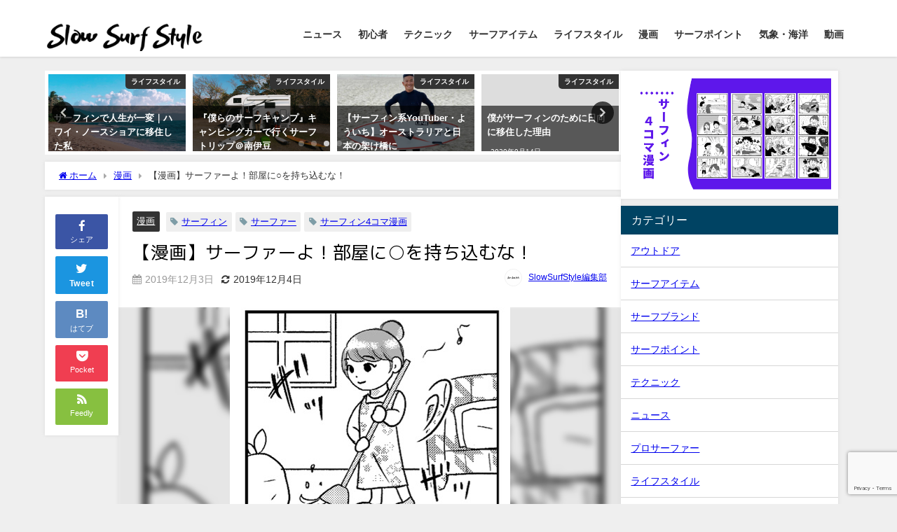

--- FILE ---
content_type: text/html; charset=UTF-8
request_url: https://naminorihack.com/archives/5577
body_size: 31283
content:
<!DOCTYPE html>
<html lang="ja">
<head>
<meta charset="utf-8">
<meta http-equiv="X-UA-Compatible" content="IE=edge">
<meta name="viewport" content="width=device-width, initial-scale=1" />

<meta name="description" content="お家に海の「砂」を持ち込まないようにしましょうね… こちらのサーフィン4コマ漫画もおすすめ！">
	<script async src="https://pagead2.googlesyndication.com/pagead/js/adsbygoogle.js?client=ca-pub-5643969624078128"
     crossorigin="anonymous"></script>
	
<link rel="canonical" href=" https://naminorihack.com/archives/5577 ">
<link rel="shortcut icon" href="">
<!--[if IE]>
		<link rel="shortcut icon" href="">
<![endif]-->
<link rel="apple-touch-icon" href="" />

		<!-- All in One SEO 4.3.2 - aioseo.com -->
		<title>【漫画】サーファーよ！部屋に○を持ち込むな！ | Slow Surf Style（スローサーフスタイル）</title>
		<meta name="robots" content="max-snippet:-1, max-image-preview:large, max-video-preview:-1" />
		<meta name="google-site-verification" content="WN2LwtjeKvv-MGoWQYqdMwo-7xBgYmwkacYfDpSWhPw" />
		<link rel="canonical" href="https://naminorihack.com/archives/5577" />
		<meta name="generator" content="All in One SEO (AIOSEO) 4.3.2 " />

		<!-- Google tag (gtag.js) -->
<script async src="https://www.googletagmanager.com/gtag/js?id=G-R629ZPD3KB"></script>
<script>
  window.dataLayer = window.dataLayer || [];
  function gtag(){dataLayer.push(arguments);}
  gtag('js', new Date());

  gtag('config', 'G-R629ZPD3KB');
</script>
		<meta property="og:locale" content="ja_JP" />
		<meta property="og:site_name" content="波乗りハック" />
		<meta property="og:type" content="article" />
		<meta property="og:title" content="【漫画】サーファーよ！部屋に○を持ち込むな！ | Slow Surf Style（スローサーフスタイル）" />
		<meta property="og:description" content="【漫画】サーファーよ！部屋に○を持ち込むな！" />
		<meta property="og:url" content="https://naminorihack.com/archives/5577" />
		<meta property="fb:admins" content="[blogcard url=&quot;https://naminorihack.com/archives/200&quot;]" />
		<meta property="og:image" content="https://naminorihack.com/wp-content/uploads/2019/12/Image-2019-12-03-at-9.26.jpg" />
		<meta property="og:image:secure_url" content="https://naminorihack.com/wp-content/uploads/2019/12/Image-2019-12-03-at-9.26.jpg" />
		<meta property="og:image:width" content="400" />
		<meta property="og:image:height" content="300" />
		<meta property="article:published_time" content="2019-12-03T00:31:24+00:00" />
		<meta property="article:modified_time" content="2019-12-03T22:35:46+00:00" />
		<meta name="twitter:card" content="summary" />
		<meta name="twitter:site" content="@NAMINORIHACK" />
		<meta name="twitter:title" content="【漫画】サーファーよ！部屋に○を持ち込むな！ | Slow Surf Style（スローサーフスタイル）" />
		<meta name="twitter:description" content="【漫画】サーファーよ！部屋に○を持ち込むな！" />
		<meta name="twitter:image" content="https://naminorihack.com/wp-content/uploads/2019/12/Image-2019-12-03-at-9.26.jpg" />
		<meta name="google" content="nositelinkssearchbox" />
		<script type="application/ld+json" class="aioseo-schema">
			{"@context":"https:\/\/schema.org","@graph":[{"@type":"Article","@id":"https:\/\/naminorihack.com\/archives\/5577#article","name":"\u3010\u6f2b\u753b\u3011\u30b5\u30fc\u30d5\u30a1\u30fc\u3088\uff01\u90e8\u5c4b\u306b\u25cb\u3092\u6301\u3061\u8fbc\u3080\u306a\uff01 | Slow Surf Style\uff08\u30b9\u30ed\u30fc\u30b5\u30fc\u30d5\u30b9\u30bf\u30a4\u30eb\uff09","headline":"\u3010\u6f2b\u753b\u3011\u30b5\u30fc\u30d5\u30a1\u30fc\u3088\uff01\u90e8\u5c4b\u306b\u25cb\u3092\u6301\u3061\u8fbc\u3080\u306a\uff01","author":{"@id":"https:\/\/naminorihack.com\/archives\/author\/naminorihack1#author"},"publisher":{"@id":"https:\/\/naminorihack.com\/#organization"},"image":{"@type":"ImageObject","url":"https:\/\/naminorihack.com\/wp-content\/uploads\/2019\/12\/Image-2019-12-03-at-9.26.jpg","width":400,"height":300},"datePublished":"2019-12-03T00:31:24+09:00","dateModified":"2019-12-03T22:35:46+09:00","inLanguage":"ja","mainEntityOfPage":{"@id":"https:\/\/naminorihack.com\/archives\/5577#webpage"},"isPartOf":{"@id":"https:\/\/naminorihack.com\/archives\/5577#webpage"},"articleSection":"\u6f2b\u753b, \u30b5\u30fc\u30d5\u30a1\u30fc, \u30b5\u30fc\u30d5\u30a3\u30f3, \u30b5\u30fc\u30d5\u30a3\u30f34\u30b3\u30de\u6f2b\u753b"},{"@type":"BreadcrumbList","@id":"https:\/\/naminorihack.com\/archives\/5577#breadcrumblist","itemListElement":[{"@type":"ListItem","@id":"https:\/\/naminorihack.com\/#listItem","position":1,"item":{"@type":"WebPage","@id":"https:\/\/naminorihack.com\/","name":"\u30db\u30fc\u30e0","description":"\u30b5\u30fc\u30d5\u30a3\u30f3\u3092\u306e\u3093\u3073\u308a\u3001\u81ea\u7531\u306b\u697d\u3057\u3080\u300c\u30b9\u30ed\u30fc&\u30d5\u30ea\u30fc\u300d\u3092\u30b3\u30f3\u30bb\u30d7\u30c8\u3068\u3057\u305f\u30b5\u30fc\u30d5&\u30e9\u30a4\u30d5\u30b9\u30bf\u30a4\u30eb\u30e1\u30c7\u30a3\u30a2","url":"https:\/\/naminorihack.com\/"}}]},{"@type":"Organization","@id":"https:\/\/naminorihack.com\/#organization","name":"Slow Surf Style\uff08\u30b9\u30ed\u30fc\u30b5\u30fc\u30d5\u30b9\u30bf\u30a4\u30eb\uff09","url":"https:\/\/naminorihack.com\/"},{"@type":"Person","@id":"https:\/\/naminorihack.com\/archives\/author\/naminorihack1#author","url":"https:\/\/naminorihack.com\/archives\/author\/naminorihack1","name":"SlowSurfStyle\u7de8\u96c6\u90e8","image":{"@type":"ImageObject","@id":"https:\/\/naminorihack.com\/archives\/5577#authorImage","url":"https:\/\/naminorihack.com\/wp-content\/uploads\/2020\/08\/\u540d\u79f0\u672a\u8a2d\u5b9a\u306e\u30c6\u3099\u30b5\u3099\u30a4\u30f3-3-150x150.png","width":96,"height":96,"caption":"SlowSurfStyle\u7de8\u96c6\u90e8"}},{"@type":"WebPage","@id":"https:\/\/naminorihack.com\/archives\/5577#webpage","url":"https:\/\/naminorihack.com\/archives\/5577","name":"\u3010\u6f2b\u753b\u3011\u30b5\u30fc\u30d5\u30a1\u30fc\u3088\uff01\u90e8\u5c4b\u306b\u25cb\u3092\u6301\u3061\u8fbc\u3080\u306a\uff01 | Slow Surf Style\uff08\u30b9\u30ed\u30fc\u30b5\u30fc\u30d5\u30b9\u30bf\u30a4\u30eb\uff09","inLanguage":"ja","isPartOf":{"@id":"https:\/\/naminorihack.com\/#website"},"breadcrumb":{"@id":"https:\/\/naminorihack.com\/archives\/5577#breadcrumblist"},"author":{"@id":"https:\/\/naminorihack.com\/archives\/author\/naminorihack1#author"},"creator":{"@id":"https:\/\/naminorihack.com\/archives\/author\/naminorihack1#author"},"image":{"@type":"ImageObject","url":"https:\/\/naminorihack.com\/wp-content\/uploads\/2019\/12\/Image-2019-12-03-at-9.26.jpg","@id":"https:\/\/naminorihack.com\/#mainImage","width":400,"height":300},"primaryImageOfPage":{"@id":"https:\/\/naminorihack.com\/archives\/5577#mainImage"},"datePublished":"2019-12-03T00:31:24+09:00","dateModified":"2019-12-03T22:35:46+09:00"},{"@type":"WebSite","@id":"https:\/\/naminorihack.com\/#website","url":"https:\/\/naminorihack.com\/","name":"Slow Surf Style\uff08\u30b9\u30ed\u30fc\u30b5\u30fc\u30d5\u30b9\u30bf\u30a4\u30eb\uff09","inLanguage":"ja","publisher":{"@id":"https:\/\/naminorihack.com\/#organization"}}]}
		</script>
		<!-- All in One SEO -->

<link rel='dns-prefetch' href='//static.addtoany.com' />
<link rel='dns-prefetch' href='//cdnjs.cloudflare.com' />
<link rel='dns-prefetch' href='//www.googletagmanager.com' />
<link rel='dns-prefetch' href='//pagead2.googlesyndication.com' />
<link rel='dns-prefetch' href='//fundingchoicesmessages.google.com' />
<link rel="alternate" type="application/rss+xml" title="Slow Surf Style（スローサーフスタイル） &raquo; フィード" href="https://naminorihack.com/feed" />
<link rel="alternate" type="application/rss+xml" title="Slow Surf Style（スローサーフスタイル） &raquo; コメントフィード" href="https://naminorihack.com/comments/feed" />
<script type="text/javascript" id="wpp-js" src="https://naminorihack.com/wp-content/plugins/wordpress-popular-posts/assets/js/wpp.min.js?ver=7.3.3" data-sampling="0" data-sampling-rate="100" data-api-url="https://naminorihack.com/wp-json/wordpress-popular-posts" data-post-id="5577" data-token="986e572a7e" data-lang="0" data-debug="0"></script>
		<!-- This site uses the Google Analytics by MonsterInsights plugin v9.11.1 - Using Analytics tracking - https://www.monsterinsights.com/ -->
							<script src="//www.googletagmanager.com/gtag/js?id=G-5SBKBK4W0N"  data-cfasync="false" data-wpfc-render="false" type="text/javascript" async></script>
			<script data-cfasync="false" data-wpfc-render="false" type="text/javascript">
				var mi_version = '9.11.1';
				var mi_track_user = true;
				var mi_no_track_reason = '';
								var MonsterInsightsDefaultLocations = {"page_location":"https:\/\/naminorihack.com\/archives\/5577\/"};
								if ( typeof MonsterInsightsPrivacyGuardFilter === 'function' ) {
					var MonsterInsightsLocations = (typeof MonsterInsightsExcludeQuery === 'object') ? MonsterInsightsPrivacyGuardFilter( MonsterInsightsExcludeQuery ) : MonsterInsightsPrivacyGuardFilter( MonsterInsightsDefaultLocations );
				} else {
					var MonsterInsightsLocations = (typeof MonsterInsightsExcludeQuery === 'object') ? MonsterInsightsExcludeQuery : MonsterInsightsDefaultLocations;
				}

								var disableStrs = [
										'ga-disable-G-5SBKBK4W0N',
									];

				/* Function to detect opted out users */
				function __gtagTrackerIsOptedOut() {
					for (var index = 0; index < disableStrs.length; index++) {
						if (document.cookie.indexOf(disableStrs[index] + '=true') > -1) {
							return true;
						}
					}

					return false;
				}

				/* Disable tracking if the opt-out cookie exists. */
				if (__gtagTrackerIsOptedOut()) {
					for (var index = 0; index < disableStrs.length; index++) {
						window[disableStrs[index]] = true;
					}
				}

				/* Opt-out function */
				function __gtagTrackerOptout() {
					for (var index = 0; index < disableStrs.length; index++) {
						document.cookie = disableStrs[index] + '=true; expires=Thu, 31 Dec 2099 23:59:59 UTC; path=/';
						window[disableStrs[index]] = true;
					}
				}

				if ('undefined' === typeof gaOptout) {
					function gaOptout() {
						__gtagTrackerOptout();
					}
				}
								window.dataLayer = window.dataLayer || [];

				window.MonsterInsightsDualTracker = {
					helpers: {},
					trackers: {},
				};
				if (mi_track_user) {
					function __gtagDataLayer() {
						dataLayer.push(arguments);
					}

					function __gtagTracker(type, name, parameters) {
						if (!parameters) {
							parameters = {};
						}

						if (parameters.send_to) {
							__gtagDataLayer.apply(null, arguments);
							return;
						}

						if (type === 'event') {
														parameters.send_to = monsterinsights_frontend.v4_id;
							var hookName = name;
							if (typeof parameters['event_category'] !== 'undefined') {
								hookName = parameters['event_category'] + ':' + name;
							}

							if (typeof MonsterInsightsDualTracker.trackers[hookName] !== 'undefined') {
								MonsterInsightsDualTracker.trackers[hookName](parameters);
							} else {
								__gtagDataLayer('event', name, parameters);
							}
							
						} else {
							__gtagDataLayer.apply(null, arguments);
						}
					}

					__gtagTracker('js', new Date());
					__gtagTracker('set', {
						'developer_id.dZGIzZG': true,
											});
					if ( MonsterInsightsLocations.page_location ) {
						__gtagTracker('set', MonsterInsightsLocations);
					}
										__gtagTracker('config', 'G-5SBKBK4W0N', {"forceSSL":"true","link_attribution":"true"} );
										window.gtag = __gtagTracker;										(function () {
						/* https://developers.google.com/analytics/devguides/collection/analyticsjs/ */
						/* ga and __gaTracker compatibility shim. */
						var noopfn = function () {
							return null;
						};
						var newtracker = function () {
							return new Tracker();
						};
						var Tracker = function () {
							return null;
						};
						var p = Tracker.prototype;
						p.get = noopfn;
						p.set = noopfn;
						p.send = function () {
							var args = Array.prototype.slice.call(arguments);
							args.unshift('send');
							__gaTracker.apply(null, args);
						};
						var __gaTracker = function () {
							var len = arguments.length;
							if (len === 0) {
								return;
							}
							var f = arguments[len - 1];
							if (typeof f !== 'object' || f === null || typeof f.hitCallback !== 'function') {
								if ('send' === arguments[0]) {
									var hitConverted, hitObject = false, action;
									if ('event' === arguments[1]) {
										if ('undefined' !== typeof arguments[3]) {
											hitObject = {
												'eventAction': arguments[3],
												'eventCategory': arguments[2],
												'eventLabel': arguments[4],
												'value': arguments[5] ? arguments[5] : 1,
											}
										}
									}
									if ('pageview' === arguments[1]) {
										if ('undefined' !== typeof arguments[2]) {
											hitObject = {
												'eventAction': 'page_view',
												'page_path': arguments[2],
											}
										}
									}
									if (typeof arguments[2] === 'object') {
										hitObject = arguments[2];
									}
									if (typeof arguments[5] === 'object') {
										Object.assign(hitObject, arguments[5]);
									}
									if ('undefined' !== typeof arguments[1].hitType) {
										hitObject = arguments[1];
										if ('pageview' === hitObject.hitType) {
											hitObject.eventAction = 'page_view';
										}
									}
									if (hitObject) {
										action = 'timing' === arguments[1].hitType ? 'timing_complete' : hitObject.eventAction;
										hitConverted = mapArgs(hitObject);
										__gtagTracker('event', action, hitConverted);
									}
								}
								return;
							}

							function mapArgs(args) {
								var arg, hit = {};
								var gaMap = {
									'eventCategory': 'event_category',
									'eventAction': 'event_action',
									'eventLabel': 'event_label',
									'eventValue': 'event_value',
									'nonInteraction': 'non_interaction',
									'timingCategory': 'event_category',
									'timingVar': 'name',
									'timingValue': 'value',
									'timingLabel': 'event_label',
									'page': 'page_path',
									'location': 'page_location',
									'title': 'page_title',
									'referrer' : 'page_referrer',
								};
								for (arg in args) {
																		if (!(!args.hasOwnProperty(arg) || !gaMap.hasOwnProperty(arg))) {
										hit[gaMap[arg]] = args[arg];
									} else {
										hit[arg] = args[arg];
									}
								}
								return hit;
							}

							try {
								f.hitCallback();
							} catch (ex) {
							}
						};
						__gaTracker.create = newtracker;
						__gaTracker.getByName = newtracker;
						__gaTracker.getAll = function () {
							return [];
						};
						__gaTracker.remove = noopfn;
						__gaTracker.loaded = true;
						window['__gaTracker'] = __gaTracker;
					})();
									} else {
										console.log("");
					(function () {
						function __gtagTracker() {
							return null;
						}

						window['__gtagTracker'] = __gtagTracker;
						window['gtag'] = __gtagTracker;
					})();
									}
			</script>
							<!-- / Google Analytics by MonsterInsights -->
		<link rel='stylesheet'  href='https://naminorihack.com/wp-includes/css/dist/block-library/style.min.css'  media='all'>
<style id='classic-theme-styles-inline-css' type='text/css'>
/*! This file is auto-generated */
.wp-block-button__link{color:#fff;background-color:#32373c;border-radius:9999px;box-shadow:none;text-decoration:none;padding:calc(.667em + 2px) calc(1.333em + 2px);font-size:1.125em}.wp-block-file__button{background:#32373c;color:#fff;text-decoration:none}
</style>
<style id='global-styles-inline-css' type='text/css'>
body{--wp--preset--color--black: #000;--wp--preset--color--cyan-bluish-gray: #abb8c3;--wp--preset--color--white: #fff;--wp--preset--color--pale-pink: #f78da7;--wp--preset--color--vivid-red: #cf2e2e;--wp--preset--color--luminous-vivid-orange: #ff6900;--wp--preset--color--luminous-vivid-amber: #fcb900;--wp--preset--color--light-green-cyan: #7bdcb5;--wp--preset--color--vivid-green-cyan: #00d084;--wp--preset--color--pale-cyan-blue: #8ed1fc;--wp--preset--color--vivid-cyan-blue: #0693e3;--wp--preset--color--vivid-purple: #9b51e0;--wp--preset--color--light-blue: #70b8f1;--wp--preset--color--light-red: #ff8178;--wp--preset--color--light-green: #2ac113;--wp--preset--color--light-yellow: #ffe822;--wp--preset--color--light-orange: #ffa30d;--wp--preset--color--blue: #00f;--wp--preset--color--red: #f00;--wp--preset--color--purple: #674970;--wp--preset--color--gray: #ccc;--wp--preset--gradient--vivid-cyan-blue-to-vivid-purple: linear-gradient(135deg,rgba(6,147,227,1) 0%,rgb(155,81,224) 100%);--wp--preset--gradient--light-green-cyan-to-vivid-green-cyan: linear-gradient(135deg,rgb(122,220,180) 0%,rgb(0,208,130) 100%);--wp--preset--gradient--luminous-vivid-amber-to-luminous-vivid-orange: linear-gradient(135deg,rgba(252,185,0,1) 0%,rgba(255,105,0,1) 100%);--wp--preset--gradient--luminous-vivid-orange-to-vivid-red: linear-gradient(135deg,rgba(255,105,0,1) 0%,rgb(207,46,46) 100%);--wp--preset--gradient--very-light-gray-to-cyan-bluish-gray: linear-gradient(135deg,rgb(238,238,238) 0%,rgb(169,184,195) 100%);--wp--preset--gradient--cool-to-warm-spectrum: linear-gradient(135deg,rgb(74,234,220) 0%,rgb(151,120,209) 20%,rgb(207,42,186) 40%,rgb(238,44,130) 60%,rgb(251,105,98) 80%,rgb(254,248,76) 100%);--wp--preset--gradient--blush-light-purple: linear-gradient(135deg,rgb(255,206,236) 0%,rgb(152,150,240) 100%);--wp--preset--gradient--blush-bordeaux: linear-gradient(135deg,rgb(254,205,165) 0%,rgb(254,45,45) 50%,rgb(107,0,62) 100%);--wp--preset--gradient--luminous-dusk: linear-gradient(135deg,rgb(255,203,112) 0%,rgb(199,81,192) 50%,rgb(65,88,208) 100%);--wp--preset--gradient--pale-ocean: linear-gradient(135deg,rgb(255,245,203) 0%,rgb(182,227,212) 50%,rgb(51,167,181) 100%);--wp--preset--gradient--electric-grass: linear-gradient(135deg,rgb(202,248,128) 0%,rgb(113,206,126) 100%);--wp--preset--gradient--midnight: linear-gradient(135deg,rgb(2,3,129) 0%,rgb(40,116,252) 100%);--wp--preset--font-size--small: 13px;--wp--preset--font-size--medium: 20px;--wp--preset--font-size--large: 36px;--wp--preset--font-size--x-large: 42px;--wp--preset--spacing--20: 0.44rem;--wp--preset--spacing--30: 0.67rem;--wp--preset--spacing--40: 1rem;--wp--preset--spacing--50: 1.5rem;--wp--preset--spacing--60: 2.25rem;--wp--preset--spacing--70: 3.38rem;--wp--preset--spacing--80: 5.06rem;--wp--preset--shadow--natural: 6px 6px 9px rgba(0, 0, 0, 0.2);--wp--preset--shadow--deep: 12px 12px 50px rgba(0, 0, 0, 0.4);--wp--preset--shadow--sharp: 6px 6px 0px rgba(0, 0, 0, 0.2);--wp--preset--shadow--outlined: 6px 6px 0px -3px rgba(255, 255, 255, 1), 6px 6px rgba(0, 0, 0, 1);--wp--preset--shadow--crisp: 6px 6px 0px rgba(0, 0, 0, 1);}:where(.is-layout-flex){gap: 0.5em;}:where(.is-layout-grid){gap: 0.5em;}body .is-layout-flow > .alignleft{float: left;margin-inline-start: 0;margin-inline-end: 2em;}body .is-layout-flow > .alignright{float: right;margin-inline-start: 2em;margin-inline-end: 0;}body .is-layout-flow > .aligncenter{margin-left: auto !important;margin-right: auto !important;}body .is-layout-constrained > .alignleft{float: left;margin-inline-start: 0;margin-inline-end: 2em;}body .is-layout-constrained > .alignright{float: right;margin-inline-start: 2em;margin-inline-end: 0;}body .is-layout-constrained > .aligncenter{margin-left: auto !important;margin-right: auto !important;}body .is-layout-constrained > :where(:not(.alignleft):not(.alignright):not(.alignfull)){max-width: var(--wp--style--global--content-size);margin-left: auto !important;margin-right: auto !important;}body .is-layout-constrained > .alignwide{max-width: var(--wp--style--global--wide-size);}body .is-layout-flex{display: flex;}body .is-layout-flex{flex-wrap: wrap;align-items: center;}body .is-layout-flex > *{margin: 0;}body .is-layout-grid{display: grid;}body .is-layout-grid > *{margin: 0;}:where(.wp-block-columns.is-layout-flex){gap: 2em;}:where(.wp-block-columns.is-layout-grid){gap: 2em;}:where(.wp-block-post-template.is-layout-flex){gap: 1.25em;}:where(.wp-block-post-template.is-layout-grid){gap: 1.25em;}.has-black-color{color: var(--wp--preset--color--black) !important;}.has-cyan-bluish-gray-color{color: var(--wp--preset--color--cyan-bluish-gray) !important;}.has-white-color{color: var(--wp--preset--color--white) !important;}.has-pale-pink-color{color: var(--wp--preset--color--pale-pink) !important;}.has-vivid-red-color{color: var(--wp--preset--color--vivid-red) !important;}.has-luminous-vivid-orange-color{color: var(--wp--preset--color--luminous-vivid-orange) !important;}.has-luminous-vivid-amber-color{color: var(--wp--preset--color--luminous-vivid-amber) !important;}.has-light-green-cyan-color{color: var(--wp--preset--color--light-green-cyan) !important;}.has-vivid-green-cyan-color{color: var(--wp--preset--color--vivid-green-cyan) !important;}.has-pale-cyan-blue-color{color: var(--wp--preset--color--pale-cyan-blue) !important;}.has-vivid-cyan-blue-color{color: var(--wp--preset--color--vivid-cyan-blue) !important;}.has-vivid-purple-color{color: var(--wp--preset--color--vivid-purple) !important;}.has-black-background-color{background-color: var(--wp--preset--color--black) !important;}.has-cyan-bluish-gray-background-color{background-color: var(--wp--preset--color--cyan-bluish-gray) !important;}.has-white-background-color{background-color: var(--wp--preset--color--white) !important;}.has-pale-pink-background-color{background-color: var(--wp--preset--color--pale-pink) !important;}.has-vivid-red-background-color{background-color: var(--wp--preset--color--vivid-red) !important;}.has-luminous-vivid-orange-background-color{background-color: var(--wp--preset--color--luminous-vivid-orange) !important;}.has-luminous-vivid-amber-background-color{background-color: var(--wp--preset--color--luminous-vivid-amber) !important;}.has-light-green-cyan-background-color{background-color: var(--wp--preset--color--light-green-cyan) !important;}.has-vivid-green-cyan-background-color{background-color: var(--wp--preset--color--vivid-green-cyan) !important;}.has-pale-cyan-blue-background-color{background-color: var(--wp--preset--color--pale-cyan-blue) !important;}.has-vivid-cyan-blue-background-color{background-color: var(--wp--preset--color--vivid-cyan-blue) !important;}.has-vivid-purple-background-color{background-color: var(--wp--preset--color--vivid-purple) !important;}.has-black-border-color{border-color: var(--wp--preset--color--black) !important;}.has-cyan-bluish-gray-border-color{border-color: var(--wp--preset--color--cyan-bluish-gray) !important;}.has-white-border-color{border-color: var(--wp--preset--color--white) !important;}.has-pale-pink-border-color{border-color: var(--wp--preset--color--pale-pink) !important;}.has-vivid-red-border-color{border-color: var(--wp--preset--color--vivid-red) !important;}.has-luminous-vivid-orange-border-color{border-color: var(--wp--preset--color--luminous-vivid-orange) !important;}.has-luminous-vivid-amber-border-color{border-color: var(--wp--preset--color--luminous-vivid-amber) !important;}.has-light-green-cyan-border-color{border-color: var(--wp--preset--color--light-green-cyan) !important;}.has-vivid-green-cyan-border-color{border-color: var(--wp--preset--color--vivid-green-cyan) !important;}.has-pale-cyan-blue-border-color{border-color: var(--wp--preset--color--pale-cyan-blue) !important;}.has-vivid-cyan-blue-border-color{border-color: var(--wp--preset--color--vivid-cyan-blue) !important;}.has-vivid-purple-border-color{border-color: var(--wp--preset--color--vivid-purple) !important;}.has-vivid-cyan-blue-to-vivid-purple-gradient-background{background: var(--wp--preset--gradient--vivid-cyan-blue-to-vivid-purple) !important;}.has-light-green-cyan-to-vivid-green-cyan-gradient-background{background: var(--wp--preset--gradient--light-green-cyan-to-vivid-green-cyan) !important;}.has-luminous-vivid-amber-to-luminous-vivid-orange-gradient-background{background: var(--wp--preset--gradient--luminous-vivid-amber-to-luminous-vivid-orange) !important;}.has-luminous-vivid-orange-to-vivid-red-gradient-background{background: var(--wp--preset--gradient--luminous-vivid-orange-to-vivid-red) !important;}.has-very-light-gray-to-cyan-bluish-gray-gradient-background{background: var(--wp--preset--gradient--very-light-gray-to-cyan-bluish-gray) !important;}.has-cool-to-warm-spectrum-gradient-background{background: var(--wp--preset--gradient--cool-to-warm-spectrum) !important;}.has-blush-light-purple-gradient-background{background: var(--wp--preset--gradient--blush-light-purple) !important;}.has-blush-bordeaux-gradient-background{background: var(--wp--preset--gradient--blush-bordeaux) !important;}.has-luminous-dusk-gradient-background{background: var(--wp--preset--gradient--luminous-dusk) !important;}.has-pale-ocean-gradient-background{background: var(--wp--preset--gradient--pale-ocean) !important;}.has-electric-grass-gradient-background{background: var(--wp--preset--gradient--electric-grass) !important;}.has-midnight-gradient-background{background: var(--wp--preset--gradient--midnight) !important;}.has-small-font-size{font-size: var(--wp--preset--font-size--small) !important;}.has-medium-font-size{font-size: var(--wp--preset--font-size--medium) !important;}.has-large-font-size{font-size: var(--wp--preset--font-size--large) !important;}.has-x-large-font-size{font-size: var(--wp--preset--font-size--x-large) !important;}
.wp-block-navigation a:where(:not(.wp-element-button)){color: inherit;}
:where(.wp-block-post-template.is-layout-flex){gap: 1.25em;}:where(.wp-block-post-template.is-layout-grid){gap: 1.25em;}
:where(.wp-block-columns.is-layout-flex){gap: 2em;}:where(.wp-block-columns.is-layout-grid){gap: 2em;}
.wp-block-pullquote{font-size: 1.5em;line-height: 1.6;}
</style>
<link rel='stylesheet'  href='https://naminorihack.com/wp-content/plugins/contact-form-7/includes/css/styles.css'  media='all'>
<link rel='stylesheet'  href='https://naminorihack.com/wp-content/plugins/wp-user-avatar/assets/css/frontend.min.css'  media='all'>
<link rel='stylesheet'  href='https://naminorihack.com/wp-content/plugins/wp-user-avatar/assets/flatpickr/flatpickr.min.css'  media='all'>
<link rel='stylesheet'  href='https://naminorihack.com/wp-content/plugins/wp-user-avatar/assets/select2/select2.min.css'  media='all'>
<link rel='stylesheet'  href='https://naminorihack.com/wp-content/plugins/wordpress-popular-posts/assets/css/wpp.css'  media='all'>
<link rel='stylesheet'  href='https://naminorihack.com/wp-content/plugins/yyi-rinker/css/style.css?v=1.1.10'  media='all'>
<link rel='stylesheet'  href='https://naminorihack.com/wp-content/themes/diver/css/style.min.css'  media='all'>
<link rel='stylesheet'  href='https://naminorihack.com/wp-content/themes/diver_child/style.css?theme=4.9.9'  media='all'>
<link rel='stylesheet'  href='https://naminorihack.com/wp-content/plugins/add-to-any/addtoany.min.css'  media='all'>
<script type="text/javascript"src="https://naminorihack.com/wp-content/plugins/google-analytics-for-wordpress/assets/js/frontend-gtag.min.js" id="monsterinsights-frontend-script-js" async="async" data-wp-strategy="async"></script>
<script data-cfasync="false" data-wpfc-render="false" type="text/javascript" id='monsterinsights-frontend-script-js-extra'>/* <![CDATA[ */
var monsterinsights_frontend = {"js_events_tracking":"true","download_extensions":"doc,pdf,ppt,zip,xls,docx,pptx,xlsx","inbound_paths":"[{\"path\":\"\\\/go\\\/\",\"label\":\"affiliate\"},{\"path\":\"\\\/recommend\\\/\",\"label\":\"affiliate\"}]","home_url":"https:\/\/naminorihack.com","hash_tracking":"false","v4_id":"G-5SBKBK4W0N"};/* ]]> */
</script>
<script type="text/javascript" id="addtoany-core-js-before">
/* <![CDATA[ */
window.a2a_config=window.a2a_config||{};a2a_config.callbacks=[];a2a_config.overlays=[];a2a_config.templates={};a2a_localize = {
	Share: "共有",
	Save: "ブックマーク",
	Subscribe: "購読",
	Email: "メール",
	Bookmark: "ブックマーク",
	ShowAll: "すべて表示する",
	ShowLess: "小さく表示する",
	FindServices: "サービスを探す",
	FindAnyServiceToAddTo: "追加するサービスを今すぐ探す",
	PoweredBy: "Powered by",
	ShareViaEmail: "メールでシェアする",
	SubscribeViaEmail: "メールで購読する",
	BookmarkInYourBrowser: "ブラウザにブックマーク",
	BookmarkInstructions: "このページをブックマークするには、 Ctrl+D または \u2318+D を押下。",
	AddToYourFavorites: "お気に入りに追加",
	SendFromWebOrProgram: "任意のメールアドレスまたはメールプログラムから送信",
	EmailProgram: "メールプログラム",
	More: "詳細&#8230;",
	ThanksForSharing: "共有ありがとうございます !",
	ThanksForFollowing: "フォローありがとうございます !"
};
/* ]]> */
</script>
<script type="text/javascript"src="https://static.addtoany.com/menu/page.js" id="addtoany-core-js"></script>
<script type="text/javascript"src="https://naminorihack.com/wp-includes/js/jquery/jquery.min.js" id="jquery-core-js"></script>
<script type="text/javascript"src="https://naminorihack.com/wp-includes/js/jquery/jquery-migrate.min.js" id="jquery-migrate-js"></script>
<script type="text/javascript" id="jquery-js-after">
/* <![CDATA[ */
jQuery(document).ready(function() {
	jQuery(".6be42bda09d8fe9c52d30a5641fe79f3").click(function() {
		jQuery.post(
			"https://naminorihack.com/wp-admin/admin-ajax.php", {
				"action": "quick_adsense_onpost_ad_click",
				"quick_adsense_onpost_ad_index": jQuery(this).attr("data-index"),
				"quick_adsense_nonce": "1b95c791d5",
			}, function(response) { }
		);
	});
});
/* ]]> */
</script>
<script type="text/javascript"src="https://naminorihack.com/wp-content/plugins/add-to-any/addtoany.min.js" id="addtoany-jquery-js"></script>
<script type="text/javascript"src="https://naminorihack.com/wp-content/plugins/wp-user-avatar/assets/flatpickr/flatpickr.min.js" id="ppress-flatpickr-js"></script>
<script type="text/javascript"src="https://naminorihack.com/wp-content/plugins/wp-user-avatar/assets/select2/select2.min.js" id="ppress-select2-js"></script>
<script type="text/javascript"src="https://naminorihack.com/wp-content/plugins/yyi-rinker/js/event-tracking.js?v=1.1.10&amp;theme=4.9.9" id="yyi_rinker_event_tracking_script-js"></script>

<!-- Site Kit によって追加された Google タグ（gtag.js）スニペット -->
<!-- Google アナリティクス スニペット (Site Kit が追加) -->
<script type="text/javascript"src="https://www.googletagmanager.com/gtag/js?id=GT-W6B9BQR" id="google_gtagjs-js" async></script>
<script type="text/javascript" id="google_gtagjs-js-after">
/* <![CDATA[ */
window.dataLayer = window.dataLayer || [];function gtag(){dataLayer.push(arguments);}
gtag("set","linker",{"domains":["naminorihack.com"]});
gtag("js", new Date());
gtag("set", "developer_id.dZTNiMT", true);
gtag("config", "GT-W6B9BQR");
/* ]]> */
</script>
<link rel="https://api.w.org/" href="https://naminorihack.com/wp-json/" /><link rel="alternate" type="application/json" href="https://naminorihack.com/wp-json/wp/v2/posts/5577" /><link rel="EditURI" type="application/rsd+xml" title="RSD" href="https://naminorihack.com/xmlrpc.php?rsd" />
<meta name="generator" content="WordPress 6.4.7" />
<link rel='shortlink' href='https://naminorihack.com/?p=5577' />
<link rel="alternate" type="application/json+oembed" href="https://naminorihack.com/wp-json/oembed/1.0/embed?url=https%3A%2F%2Fnaminorihack.com%2Farchives%2F5577" />
<link rel="alternate" type="text/xml+oembed" href="https://naminorihack.com/wp-json/oembed/1.0/embed?url=https%3A%2F%2Fnaminorihack.com%2Farchives%2F5577&#038;format=xml" />
	<link rel="preconnect" href="https://fonts.googleapis.com">
	<link rel="preconnect" href="https://fonts.gstatic.com">
	<link href='https://fonts.googleapis.com/css2?display=swap&family=M+PLUS+1p' rel='stylesheet'><meta name="generator" content="Site Kit by Google 1.170.0" />            <style id="wpp-loading-animation-styles">@-webkit-keyframes bgslide{from{background-position-x:0}to{background-position-x:-200%}}@keyframes bgslide{from{background-position-x:0}to{background-position-x:-200%}}.wpp-widget-block-placeholder,.wpp-shortcode-placeholder{margin:0 auto;width:60px;height:3px;background:#dd3737;background:linear-gradient(90deg,#dd3737 0%,#571313 10%,#dd3737 100%);background-size:200% auto;border-radius:3px;-webkit-animation:bgslide 1s infinite linear;animation:bgslide 1s infinite linear}</style>
            <!-- Analytics by WP Statistics v14.0.1 - https://wp-statistics.com/ -->
<script type="text/javascript" language="javascript">
    var vc_pid = "886071053";
</script><script type="text/javascript" src="//aml.valuecommerce.com/vcdal.js" async></script><style>
.yyi-rinker-images {
    display: flex;
    justify-content: center;
    align-items: center;
    position: relative;

}
div.yyi-rinker-image img.yyi-rinker-main-img.hidden {
    display: none;
}

.yyi-rinker-images-arrow {
    cursor: pointer;
    position: absolute;
    top: 50%;
    display: block;
    margin-top: -11px;
    opacity: 0.6;
    width: 22px;
}

.yyi-rinker-images-arrow-left{
    left: -10px;
}
.yyi-rinker-images-arrow-right{
    right: -10px;
}

.yyi-rinker-images-arrow-left.hidden {
    display: none;
}

.yyi-rinker-images-arrow-right.hidden {
    display: none;
}
div.yyi-rinker-contents.yyi-rinker-design-tate  div.yyi-rinker-box{
    flex-direction: column;
}

div.yyi-rinker-contents.yyi-rinker-design-slim div.yyi-rinker-box .yyi-rinker-links {
    flex-direction: column;
}

div.yyi-rinker-contents.yyi-rinker-design-slim div.yyi-rinker-info {
    width: 100%;
}

div.yyi-rinker-contents.yyi-rinker-design-slim .yyi-rinker-title {
    text-align: center;
}

div.yyi-rinker-contents.yyi-rinker-design-slim .yyi-rinker-links {
    text-align: center;
}
div.yyi-rinker-contents.yyi-rinker-design-slim .yyi-rinker-image {
    margin: auto;
}

div.yyi-rinker-contents.yyi-rinker-design-slim div.yyi-rinker-info ul.yyi-rinker-links li {
	align-self: stretch;
}
div.yyi-rinker-contents.yyi-rinker-design-slim div.yyi-rinker-box div.yyi-rinker-info {
	padding: 0;
}
div.yyi-rinker-contents.yyi-rinker-design-slim div.yyi-rinker-box {
	flex-direction: column;
	padding: 14px 5px 0;
}

.yyi-rinker-design-slim div.yyi-rinker-box div.yyi-rinker-info {
	text-align: center;
}

.yyi-rinker-design-slim div.price-box span.price {
	display: block;
}

div.yyi-rinker-contents.yyi-rinker-design-slim div.yyi-rinker-info div.yyi-rinker-title a{
	font-size:16px;
}

div.yyi-rinker-contents.yyi-rinker-design-slim ul.yyi-rinker-links li.amazonkindlelink:before,  div.yyi-rinker-contents.yyi-rinker-design-slim ul.yyi-rinker-links li.amazonlink:before,  div.yyi-rinker-contents.yyi-rinker-design-slim ul.yyi-rinker-links li.rakutenlink:before,  div.yyi-rinker-contents.yyi-rinker-design-slim ul.yyi-rinker-links li.yahoolink:before {
	font-size:12px;
}

div.yyi-rinker-contents.yyi-rinker-design-slim ul.yyi-rinker-links li a {
	font-size: 13px;
}
.entry-content ul.yyi-rinker-links li {
	padding: 0;
}

				</style><script type="application/ld+json" class="json-ld">[
    {
        "@context": "https://schema.org",
        "@type": "BlogPosting",
        "mainEntityOfPage": {
            "@type": "WebPage",
            "@id": "https://naminorihack.com/archives/5577"
        },
        "headline": "【漫画】サーファーよ！部屋に○を持ち込むな！",
        "image": [
            "https://naminorihack.com/wp-content/uploads/2019/12/Image-2019-12-03-at-9.26.jpg",
            "https://naminorihack.com/wp-content/uploads/2019/12/Image-2019-12-03-at-9.26-300x225.jpg",
            "https://naminorihack.com/wp-content/uploads/2019/12/Image-2019-12-03-at-9.26-150x150.jpg"
        ],
        "description": "お家に海の「砂」を持ち込まないようにしましょうね… こちらのサーフィン4コマ漫画もおすすめ！",
        "datePublished": "2019-12-03T09:31:24+09:00",
        "dateModified": "2019-12-04T07:35:46+09:00",
        "articleSection": [
            "漫画"
        ],
        "author": {
            "@type": "Person",
            "name": "SlowSurfStyle編集部",
            "url": "https://naminorihack.com/archives/author/naminorihack1"
        },
        "publisher": {
            "@context": "http://schema.org",
            "@type": "Organization",
            "name": "Slow Surf Style（スローサーフスタイル）",
            "description": "",
            "logo": {
                "@type": "ImageObject",
                "url": "https://naminorihack.com/wp-content/uploads/2020/08/slowsurfロゴ.png"
            }
        }
    }
]</script>
<style>body{background-image:url('');}</style> <style> #onlynav ul ul,#nav_fixed #nav ul ul,.header-logo #nav ul ul {visibility:hidden;opacity:0;transition:.2s ease-in-out;transform:translateY(10px);}#onlynav ul ul ul,#nav_fixed #nav ul ul ul,.header-logo #nav ul ul ul {transform:translateX(-20px) translateY(0);}#onlynav ul li:hover > ul,#nav_fixed #nav ul li:hover > ul,.header-logo #nav ul li:hover > ul{visibility:visible;opacity:1;transform:translateY(0);}#onlynav ul ul li:hover > ul,#nav_fixed #nav ul ul li:hover > ul,.header-logo #nav ul ul li:hover > ul{transform:translateX(0) translateY(0);}</style><style>body{background-color:#efefef;color:#333;}.header-wrap,#header ul.sub-menu, #header ul.children,#scrollnav,.description_sp{background:#fff;color:#333}.header-wrap a,#scrollnav a,div.logo_title{color:#333;}.drawer-nav-btn span{background-color:#333;}.drawer-nav-btn:before,.drawer-nav-btn:after {border-color:#333;}#scrollnav ul li a {background:#f3f3f3;color:#333;}.header-wrap,#header ul.sub-menu, #header ul.children,#scrollnav,.description_sp,.post-box-contents,#main-wrap #pickup_posts_container img,.hentry, #single-main .post-sub,.navigation,.single_thumbnail,.in_loop,#breadcrumb,.pickup-cat-list,.maintop-widget, .mainbottom-widget,#share_plz,.sticky-post-box,.catpage_content_wrap,.cat-post-main,#sidebar .widget,#onlynav,#onlynav ul ul,#bigfooter,#footer,#nav_fixed.fixed, #nav_fixed #nav ul ul,.header_small_menu,.content,#footer_sticky_menu,.footermenu_col,a.page-numbers,#scrollnav{background:#fff;color:#333;}#onlynav ul li a{color:#333;}.pagination .current {background:#abccdc;color:#fff;}</style><style>@media screen and (min-width:1201px){#main-wrap,.header-wrap .header-logo,.header_small_content,.bigfooter_wrap,.footer_content,.container_top_widget,.container_bottom_widget{width:90%;}}@media screen and (max-width:1200px){ #main-wrap,.header-wrap .header-logo, .header_small_content, .bigfooter_wrap,.footer_content, .container_top_widget, .container_bottom_widget{width:96%;}}@media screen and (max-width:768px){#main-wrap,.header-wrap .header-logo,.header_small_content,.bigfooter_wrap,.footer_content,.container_top_widget,.container_bottom_widget{width:100%;}}@media screen and (min-width:960px){#sidebar {width:310px;}}</style><style>@media screen and (min-width:1201px){#main-wrap{width:90%;}}@media screen and (max-width:1200px){ #main-wrap{width:96%;}}</style><style type="text/css" id="diver-custom-heading-css">.content h2:where(:not([class])),:where(.is-editor-blocks) :where(.content) h2:not(.sc_heading){color:#fff;background-color:#dd9933;text-align:left;border-radius:5px;}.content h3:where(:not([class])),:where(.is-editor-blocks) :where(.content) h3:not(.sc_heading){color:#000;background-color:#000;text-align:left;border-bottom:2px solid #000;background:transparent;padding-left:0px;padding-right:0px;}.content h4:where(:not([class])),:where(.is-editor-blocks) :where(.content) h4:not(.sc_heading){color:#000;background-color:#000;text-align:left;background:transparent;display:flex;align-items:center;padding:0px;}.content h4:where(:not([class])):before,:where(.is-editor-blocks) :where(.content) h4:not(.sc_heading):before{content:"";width:.6em;height:.6em;margin-right:.6em;background-color:#000;transform:rotate(45deg);}.content h5:where(:not([class])),:where(.is-editor-blocks) :where(.content) h5:not(.sc_heading){color:#000;}</style>
<!-- Site Kit が追加した Google AdSense メタタグ -->
<meta name="google-adsense-platform-account" content="ca-host-pub-2644536267352236">
<meta name="google-adsense-platform-domain" content="sitekit.withgoogle.com">
<!-- Site Kit が追加した End Google AdSense メタタグ -->

<!-- Google AdSense スニペット (Site Kit が追加) -->
<script type="text/javascript" async="async" src="https://pagead2.googlesyndication.com/pagead/js/adsbygoogle.js?client=ca-pub-5643969624078128&amp;host=ca-host-pub-2644536267352236" crossorigin="anonymous"></script>

<!-- (ここまで) Google AdSense スニペット (Site Kit が追加) -->

<!-- Site Kit によって追加された「Google AdSense 広告ブロックによる損失収益の回復」スニペット -->
<script async src="https://fundingchoicesmessages.google.com/i/pub-5643969624078128?ers=1" nonce="OxVqSZ94hfqFqauQyTVXqQ"></script><script nonce="OxVqSZ94hfqFqauQyTVXqQ">(function() {function signalGooglefcPresent() {if (!window.frames['googlefcPresent']) {if (document.body) {const iframe = document.createElement('iframe'); iframe.style = 'width: 0; height: 0; border: none; z-index: -1000; left: -1000px; top: -1000px;'; iframe.style.display = 'none'; iframe.name = 'googlefcPresent'; document.body.appendChild(iframe);} else {setTimeout(signalGooglefcPresent, 0);}}}signalGooglefcPresent();})();</script>
<!-- Site Kit によって追加された「Google AdSense 広告ブロックによる損失収益の回復」スニペットを終了 -->

<!-- Site Kit によって追加された「Google AdSense 広告ブロックによる損失収益の回復エラー保護」スニペット -->
<script>(function(){'use strict';function aa(a){var b=0;return function(){return b<a.length?{done:!1,value:a[b++]}:{done:!0}}}var ba="function"==typeof Object.defineProperties?Object.defineProperty:function(a,b,c){if(a==Array.prototype||a==Object.prototype)return a;a[b]=c.value;return a};
function ea(a){a=["object"==typeof globalThis&&globalThis,a,"object"==typeof window&&window,"object"==typeof self&&self,"object"==typeof global&&global];for(var b=0;b<a.length;++b){var c=a[b];if(c&&c.Math==Math)return c}throw Error("Cannot find global object");}var fa=ea(this);function ha(a,b){if(b)a:{var c=fa;a=a.split(".");for(var d=0;d<a.length-1;d++){var e=a[d];if(!(e in c))break a;c=c[e]}a=a[a.length-1];d=c[a];b=b(d);b!=d&&null!=b&&ba(c,a,{configurable:!0,writable:!0,value:b})}}
var ia="function"==typeof Object.create?Object.create:function(a){function b(){}b.prototype=a;return new b},l;if("function"==typeof Object.setPrototypeOf)l=Object.setPrototypeOf;else{var m;a:{var ja={a:!0},ka={};try{ka.__proto__=ja;m=ka.a;break a}catch(a){}m=!1}l=m?function(a,b){a.__proto__=b;if(a.__proto__!==b)throw new TypeError(a+" is not extensible");return a}:null}var la=l;
function n(a,b){a.prototype=ia(b.prototype);a.prototype.constructor=a;if(la)la(a,b);else for(var c in b)if("prototype"!=c)if(Object.defineProperties){var d=Object.getOwnPropertyDescriptor(b,c);d&&Object.defineProperty(a,c,d)}else a[c]=b[c];a.A=b.prototype}function ma(){for(var a=Number(this),b=[],c=a;c<arguments.length;c++)b[c-a]=arguments[c];return b}
var na="function"==typeof Object.assign?Object.assign:function(a,b){for(var c=1;c<arguments.length;c++){var d=arguments[c];if(d)for(var e in d)Object.prototype.hasOwnProperty.call(d,e)&&(a[e]=d[e])}return a};ha("Object.assign",function(a){return a||na});/*

 Copyright The Closure Library Authors.
 SPDX-License-Identifier: Apache-2.0
*/
var p=this||self;function q(a){return a};var t,u;a:{for(var oa=["CLOSURE_FLAGS"],v=p,x=0;x<oa.length;x++)if(v=v[oa[x]],null==v){u=null;break a}u=v}var pa=u&&u[610401301];t=null!=pa?pa:!1;var z,qa=p.navigator;z=qa?qa.userAgentData||null:null;function A(a){return t?z?z.brands.some(function(b){return(b=b.brand)&&-1!=b.indexOf(a)}):!1:!1}function B(a){var b;a:{if(b=p.navigator)if(b=b.userAgent)break a;b=""}return-1!=b.indexOf(a)};function C(){return t?!!z&&0<z.brands.length:!1}function D(){return C()?A("Chromium"):(B("Chrome")||B("CriOS"))&&!(C()?0:B("Edge"))||B("Silk")};var ra=C()?!1:B("Trident")||B("MSIE");!B("Android")||D();D();B("Safari")&&(D()||(C()?0:B("Coast"))||(C()?0:B("Opera"))||(C()?0:B("Edge"))||(C()?A("Microsoft Edge"):B("Edg/"))||C()&&A("Opera"));var sa={},E=null;var ta="undefined"!==typeof Uint8Array,ua=!ra&&"function"===typeof btoa;var F="function"===typeof Symbol&&"symbol"===typeof Symbol()?Symbol():void 0,G=F?function(a,b){a[F]|=b}:function(a,b){void 0!==a.g?a.g|=b:Object.defineProperties(a,{g:{value:b,configurable:!0,writable:!0,enumerable:!1}})};function va(a){var b=H(a);1!==(b&1)&&(Object.isFrozen(a)&&(a=Array.prototype.slice.call(a)),I(a,b|1))}
var H=F?function(a){return a[F]|0}:function(a){return a.g|0},J=F?function(a){return a[F]}:function(a){return a.g},I=F?function(a,b){a[F]=b}:function(a,b){void 0!==a.g?a.g=b:Object.defineProperties(a,{g:{value:b,configurable:!0,writable:!0,enumerable:!1}})};function wa(){var a=[];G(a,1);return a}function xa(a,b){I(b,(a|0)&-99)}function K(a,b){I(b,(a|34)&-73)}function L(a){a=a>>11&1023;return 0===a?536870912:a};var M={};function N(a){return null!==a&&"object"===typeof a&&!Array.isArray(a)&&a.constructor===Object}var O,ya=[];I(ya,39);O=Object.freeze(ya);var P;function Q(a,b){P=b;a=new a(b);P=void 0;return a}
function R(a,b,c){null==a&&(a=P);P=void 0;if(null==a){var d=96;c?(a=[c],d|=512):a=[];b&&(d=d&-2095105|(b&1023)<<11)}else{if(!Array.isArray(a))throw Error();d=H(a);if(d&64)return a;d|=64;if(c&&(d|=512,c!==a[0]))throw Error();a:{c=a;var e=c.length;if(e){var f=e-1,g=c[f];if(N(g)){d|=256;b=(d>>9&1)-1;e=f-b;1024<=e&&(za(c,b,g),e=1023);d=d&-2095105|(e&1023)<<11;break a}}b&&(g=(d>>9&1)-1,b=Math.max(b,e-g),1024<b&&(za(c,g,{}),d|=256,b=1023),d=d&-2095105|(b&1023)<<11)}}I(a,d);return a}
function za(a,b,c){for(var d=1023+b,e=a.length,f=d;f<e;f++){var g=a[f];null!=g&&g!==c&&(c[f-b]=g)}a.length=d+1;a[d]=c};function Aa(a){switch(typeof a){case "number":return isFinite(a)?a:String(a);case "boolean":return a?1:0;case "object":if(a&&!Array.isArray(a)&&ta&&null!=a&&a instanceof Uint8Array){if(ua){for(var b="",c=0,d=a.length-10240;c<d;)b+=String.fromCharCode.apply(null,a.subarray(c,c+=10240));b+=String.fromCharCode.apply(null,c?a.subarray(c):a);a=btoa(b)}else{void 0===b&&(b=0);if(!E){E={};c="ABCDEFGHIJKLMNOPQRSTUVWXYZabcdefghijklmnopqrstuvwxyz0123456789".split("");d=["+/=","+/","-_=","-_.","-_"];for(var e=
0;5>e;e++){var f=c.concat(d[e].split(""));sa[e]=f;for(var g=0;g<f.length;g++){var h=f[g];void 0===E[h]&&(E[h]=g)}}}b=sa[b];c=Array(Math.floor(a.length/3));d=b[64]||"";for(e=f=0;f<a.length-2;f+=3){var k=a[f],w=a[f+1];h=a[f+2];g=b[k>>2];k=b[(k&3)<<4|w>>4];w=b[(w&15)<<2|h>>6];h=b[h&63];c[e++]=g+k+w+h}g=0;h=d;switch(a.length-f){case 2:g=a[f+1],h=b[(g&15)<<2]||d;case 1:a=a[f],c[e]=b[a>>2]+b[(a&3)<<4|g>>4]+h+d}a=c.join("")}return a}}return a};function Ba(a,b,c){a=Array.prototype.slice.call(a);var d=a.length,e=b&256?a[d-1]:void 0;d+=e?-1:0;for(b=b&512?1:0;b<d;b++)a[b]=c(a[b]);if(e){b=a[b]={};for(var f in e)Object.prototype.hasOwnProperty.call(e,f)&&(b[f]=c(e[f]))}return a}function Da(a,b,c,d,e,f){if(null!=a){if(Array.isArray(a))a=e&&0==a.length&&H(a)&1?void 0:f&&H(a)&2?a:Ea(a,b,c,void 0!==d,e,f);else if(N(a)){var g={},h;for(h in a)Object.prototype.hasOwnProperty.call(a,h)&&(g[h]=Da(a[h],b,c,d,e,f));a=g}else a=b(a,d);return a}}
function Ea(a,b,c,d,e,f){var g=d||c?H(a):0;d=d?!!(g&32):void 0;a=Array.prototype.slice.call(a);for(var h=0;h<a.length;h++)a[h]=Da(a[h],b,c,d,e,f);c&&c(g,a);return a}function Fa(a){return a.s===M?a.toJSON():Aa(a)};function Ga(a,b,c){c=void 0===c?K:c;if(null!=a){if(ta&&a instanceof Uint8Array)return b?a:new Uint8Array(a);if(Array.isArray(a)){var d=H(a);if(d&2)return a;if(b&&!(d&64)&&(d&32||0===d))return I(a,d|34),a;a=Ea(a,Ga,d&4?K:c,!0,!1,!0);b=H(a);b&4&&b&2&&Object.freeze(a);return a}a.s===M&&(b=a.h,c=J(b),a=c&2?a:Q(a.constructor,Ha(b,c,!0)));return a}}function Ha(a,b,c){var d=c||b&2?K:xa,e=!!(b&32);a=Ba(a,b,function(f){return Ga(f,e,d)});G(a,32|(c?2:0));return a};function Ia(a,b){a=a.h;return Ja(a,J(a),b)}function Ja(a,b,c,d){if(-1===c)return null;if(c>=L(b)){if(b&256)return a[a.length-1][c]}else{var e=a.length;if(d&&b&256&&(d=a[e-1][c],null!=d))return d;b=c+((b>>9&1)-1);if(b<e)return a[b]}}function Ka(a,b,c,d,e){var f=L(b);if(c>=f||e){e=b;if(b&256)f=a[a.length-1];else{if(null==d)return;f=a[f+((b>>9&1)-1)]={};e|=256}f[c]=d;e&=-1025;e!==b&&I(a,e)}else a[c+((b>>9&1)-1)]=d,b&256&&(d=a[a.length-1],c in d&&delete d[c]),b&1024&&I(a,b&-1025)}
function La(a,b){var c=Ma;var d=void 0===d?!1:d;var e=a.h;var f=J(e),g=Ja(e,f,b,d);var h=!1;if(null==g||"object"!==typeof g||(h=Array.isArray(g))||g.s!==M)if(h){var k=h=H(g);0===k&&(k|=f&32);k|=f&2;k!==h&&I(g,k);c=new c(g)}else c=void 0;else c=g;c!==g&&null!=c&&Ka(e,f,b,c,d);e=c;if(null==e)return e;a=a.h;f=J(a);f&2||(g=e,c=g.h,h=J(c),g=h&2?Q(g.constructor,Ha(c,h,!1)):g,g!==e&&(e=g,Ka(a,f,b,e,d)));return e}function Na(a,b){a=Ia(a,b);return null==a||"string"===typeof a?a:void 0}
function Oa(a,b){a=Ia(a,b);return null!=a?a:0}function S(a,b){a=Na(a,b);return null!=a?a:""};function T(a,b,c){this.h=R(a,b,c)}T.prototype.toJSON=function(){var a=Ea(this.h,Fa,void 0,void 0,!1,!1);return Pa(this,a,!0)};T.prototype.s=M;T.prototype.toString=function(){return Pa(this,this.h,!1).toString()};
function Pa(a,b,c){var d=a.constructor.v,e=L(J(c?a.h:b)),f=!1;if(d){if(!c){b=Array.prototype.slice.call(b);var g;if(b.length&&N(g=b[b.length-1]))for(f=0;f<d.length;f++)if(d[f]>=e){Object.assign(b[b.length-1]={},g);break}f=!0}e=b;c=!c;g=J(a.h);a=L(g);g=(g>>9&1)-1;for(var h,k,w=0;w<d.length;w++)if(k=d[w],k<a){k+=g;var r=e[k];null==r?e[k]=c?O:wa():c&&r!==O&&va(r)}else h||(r=void 0,e.length&&N(r=e[e.length-1])?h=r:e.push(h={})),r=h[k],null==h[k]?h[k]=c?O:wa():c&&r!==O&&va(r)}d=b.length;if(!d)return b;
var Ca;if(N(h=b[d-1])){a:{var y=h;e={};c=!1;for(var ca in y)Object.prototype.hasOwnProperty.call(y,ca)&&(a=y[ca],Array.isArray(a)&&a!=a&&(c=!0),null!=a?e[ca]=a:c=!0);if(c){for(var rb in e){y=e;break a}y=null}}y!=h&&(Ca=!0);d--}for(;0<d;d--){h=b[d-1];if(null!=h)break;var cb=!0}if(!Ca&&!cb)return b;var da;f?da=b:da=Array.prototype.slice.call(b,0,d);b=da;f&&(b.length=d);y&&b.push(y);return b};function Qa(a){return function(b){if(null==b||""==b)b=new a;else{b=JSON.parse(b);if(!Array.isArray(b))throw Error(void 0);G(b,32);b=Q(a,b)}return b}};function Ra(a){this.h=R(a)}n(Ra,T);var Sa=Qa(Ra);var U;function V(a){this.g=a}V.prototype.toString=function(){return this.g+""};var Ta={};function Ua(){return Math.floor(2147483648*Math.random()).toString(36)+Math.abs(Math.floor(2147483648*Math.random())^Date.now()).toString(36)};function Va(a,b){b=String(b);"application/xhtml+xml"===a.contentType&&(b=b.toLowerCase());return a.createElement(b)}function Wa(a){this.g=a||p.document||document}Wa.prototype.appendChild=function(a,b){a.appendChild(b)};/*

 SPDX-License-Identifier: Apache-2.0
*/
function Xa(a,b){a.src=b instanceof V&&b.constructor===V?b.g:"type_error:TrustedResourceUrl";var c,d;(c=(b=null==(d=(c=(a.ownerDocument&&a.ownerDocument.defaultView||window).document).querySelector)?void 0:d.call(c,"script[nonce]"))?b.nonce||b.getAttribute("nonce")||"":"")&&a.setAttribute("nonce",c)};function Ya(a){a=void 0===a?document:a;return a.createElement("script")};function Za(a,b,c,d,e,f){try{var g=a.g,h=Ya(g);h.async=!0;Xa(h,b);g.head.appendChild(h);h.addEventListener("load",function(){e();d&&g.head.removeChild(h)});h.addEventListener("error",function(){0<c?Za(a,b,c-1,d,e,f):(d&&g.head.removeChild(h),f())})}catch(k){f()}};var $a=p.atob("aHR0cHM6Ly93d3cuZ3N0YXRpYy5jb20vaW1hZ2VzL2ljb25zL21hdGVyaWFsL3N5c3RlbS8xeC93YXJuaW5nX2FtYmVyXzI0ZHAucG5n"),ab=p.atob("WW91IGFyZSBzZWVpbmcgdGhpcyBtZXNzYWdlIGJlY2F1c2UgYWQgb3Igc2NyaXB0IGJsb2NraW5nIHNvZnR3YXJlIGlzIGludGVyZmVyaW5nIHdpdGggdGhpcyBwYWdlLg=="),bb=p.atob("RGlzYWJsZSBhbnkgYWQgb3Igc2NyaXB0IGJsb2NraW5nIHNvZnR3YXJlLCB0aGVuIHJlbG9hZCB0aGlzIHBhZ2Uu");function db(a,b,c){this.i=a;this.l=new Wa(this.i);this.g=null;this.j=[];this.m=!1;this.u=b;this.o=c}
function eb(a){if(a.i.body&&!a.m){var b=function(){fb(a);p.setTimeout(function(){return gb(a,3)},50)};Za(a.l,a.u,2,!0,function(){p[a.o]||b()},b);a.m=!0}}
function fb(a){for(var b=W(1,5),c=0;c<b;c++){var d=X(a);a.i.body.appendChild(d);a.j.push(d)}b=X(a);b.style.bottom="0";b.style.left="0";b.style.position="fixed";b.style.width=W(100,110).toString()+"%";b.style.zIndex=W(2147483544,2147483644).toString();b.style["background-color"]=hb(249,259,242,252,219,229);b.style["box-shadow"]="0 0 12px #888";b.style.color=hb(0,10,0,10,0,10);b.style.display="flex";b.style["justify-content"]="center";b.style["font-family"]="Roboto, Arial";c=X(a);c.style.width=W(80,
85).toString()+"%";c.style.maxWidth=W(750,775).toString()+"px";c.style.margin="24px";c.style.display="flex";c.style["align-items"]="flex-start";c.style["justify-content"]="center";d=Va(a.l.g,"IMG");d.className=Ua();d.src=$a;d.alt="Warning icon";d.style.height="24px";d.style.width="24px";d.style["padding-right"]="16px";var e=X(a),f=X(a);f.style["font-weight"]="bold";f.textContent=ab;var g=X(a);g.textContent=bb;Y(a,e,f);Y(a,e,g);Y(a,c,d);Y(a,c,e);Y(a,b,c);a.g=b;a.i.body.appendChild(a.g);b=W(1,5);for(c=
0;c<b;c++)d=X(a),a.i.body.appendChild(d),a.j.push(d)}function Y(a,b,c){for(var d=W(1,5),e=0;e<d;e++){var f=X(a);b.appendChild(f)}b.appendChild(c);c=W(1,5);for(d=0;d<c;d++)e=X(a),b.appendChild(e)}function W(a,b){return Math.floor(a+Math.random()*(b-a))}function hb(a,b,c,d,e,f){return"rgb("+W(Math.max(a,0),Math.min(b,255)).toString()+","+W(Math.max(c,0),Math.min(d,255)).toString()+","+W(Math.max(e,0),Math.min(f,255)).toString()+")"}function X(a){a=Va(a.l.g,"DIV");a.className=Ua();return a}
function gb(a,b){0>=b||null!=a.g&&0!=a.g.offsetHeight&&0!=a.g.offsetWidth||(ib(a),fb(a),p.setTimeout(function(){return gb(a,b-1)},50))}
function ib(a){var b=a.j;var c="undefined"!=typeof Symbol&&Symbol.iterator&&b[Symbol.iterator];if(c)b=c.call(b);else if("number"==typeof b.length)b={next:aa(b)};else throw Error(String(b)+" is not an iterable or ArrayLike");for(c=b.next();!c.done;c=b.next())(c=c.value)&&c.parentNode&&c.parentNode.removeChild(c);a.j=[];(b=a.g)&&b.parentNode&&b.parentNode.removeChild(b);a.g=null};function jb(a,b,c,d,e){function f(k){document.body?g(document.body):0<k?p.setTimeout(function(){f(k-1)},e):b()}function g(k){k.appendChild(h);p.setTimeout(function(){h?(0!==h.offsetHeight&&0!==h.offsetWidth?b():a(),h.parentNode&&h.parentNode.removeChild(h)):a()},d)}var h=kb(c);f(3)}function kb(a){var b=document.createElement("div");b.className=a;b.style.width="1px";b.style.height="1px";b.style.position="absolute";b.style.left="-10000px";b.style.top="-10000px";b.style.zIndex="-10000";return b};function Ma(a){this.h=R(a)}n(Ma,T);function lb(a){this.h=R(a)}n(lb,T);var mb=Qa(lb);function nb(a){a=Na(a,4)||"";if(void 0===U){var b=null;var c=p.trustedTypes;if(c&&c.createPolicy){try{b=c.createPolicy("goog#html",{createHTML:q,createScript:q,createScriptURL:q})}catch(d){p.console&&p.console.error(d.message)}U=b}else U=b}a=(b=U)?b.createScriptURL(a):a;return new V(a,Ta)};function ob(a,b){this.m=a;this.o=new Wa(a.document);this.g=b;this.j=S(this.g,1);this.u=nb(La(this.g,2));this.i=!1;b=nb(La(this.g,13));this.l=new db(a.document,b,S(this.g,12))}ob.prototype.start=function(){pb(this)};
function pb(a){qb(a);Za(a.o,a.u,3,!1,function(){a:{var b=a.j;var c=p.btoa(b);if(c=p[c]){try{var d=Sa(p.atob(c))}catch(e){b=!1;break a}b=b===Na(d,1)}else b=!1}b?Z(a,S(a.g,14)):(Z(a,S(a.g,8)),eb(a.l))},function(){jb(function(){Z(a,S(a.g,7));eb(a.l)},function(){return Z(a,S(a.g,6))},S(a.g,9),Oa(a.g,10),Oa(a.g,11))})}function Z(a,b){a.i||(a.i=!0,a=new a.m.XMLHttpRequest,a.open("GET",b,!0),a.send())}function qb(a){var b=p.btoa(a.j);a.m[b]&&Z(a,S(a.g,5))};(function(a,b){p[a]=function(){var c=ma.apply(0,arguments);p[a]=function(){};b.apply(null,c)}})("__h82AlnkH6D91__",function(a){"function"===typeof window.atob&&(new ob(window,mb(window.atob(a)))).start()});}).call(this);

window.__h82AlnkH6D91__("[base64]/[base64]/[base64]/[base64]");</script>
<!-- Site Kit によって追加された「Google AdSense 広告ブロックによる損失収益の回復エラー保護」スニペットを終了 -->
<link rel="icon" href="https://naminorihack.com/wp-content/uploads/2020/08/cropped-名称未設定のデザイン-3-32x32.png" sizes="32x32" />
<link rel="icon" href="https://naminorihack.com/wp-content/uploads/2020/08/cropped-名称未設定のデザイン-3-192x192.png" sizes="192x192" />
<link rel="apple-touch-icon" href="https://naminorihack.com/wp-content/uploads/2020/08/cropped-名称未設定のデザイン-3-180x180.png" />
<meta name="msapplication-TileImage" content="https://naminorihack.com/wp-content/uploads/2020/08/cropped-名称未設定のデザイン-3-270x270.png" />
	<style id="egf-frontend-styles" type="text/css">
		p {background-color: #ffffff;color: #000000;font-family: 'M PLUS 1p', sans-serif;font-size: 16px;font-style: normal;font-weight: 400;letter-spacing: 1px;line-height: 2;} h1 {color: #000000;font-family: 'M PLUS 1p', sans-serif;font-style: normal;font-weight: 400;} h2 {color: #000000;font-family: 'M PLUS 1p', sans-serif;font-style: normal;font-weight: 400;} h3 {color: #000000;font-family: 'M PLUS 1p', sans-serif;font-style: normal;font-weight: 400;} h4 {} h5 {} h6 {} 	</style>
	
<script src="https://www.youtube.com/iframe_api"></script>

</head>
<body itemscope="itemscope" itemtype="http://schema.org/WebPage" class="post-template-default single single-post postid-5577 single-format-standard wp-embed-responsive  l-sidebar-right">

<div id="container">
<!-- header -->
	<!-- lpページでは表示しない -->
	<div id="header" class="clearfix">
					<header class="header-wrap" role="banner" itemscope="itemscope" itemtype="http://schema.org/WPHeader">
			<div class="header_small_menu clearfix">
		<div class="header_small_content">
			<div id="description"></div>
			<nav class="header_small_menu_right" role="navigation" itemscope="itemscope" itemtype="http://scheme.org/SiteNavigationElement">
							</nav>
		</div>
	</div>

			<div class="header-logo clearfix">
				<!-- 	<button type="button" class="drawer-toggle drawer-hamburger">
	  <span class="sr-only">toggle navigation</span>
	  <span class="drawer-hamburger-icon"></span>
	</button> -->

	<div class="drawer-nav-btn-wrap"><span class="drawer-nav-btn"><span></span></span></div>


	<div class="header_search"><a href="#header_search" class="header_search_btn" data-lity><div class="header_search_inner"><i class="fa fa-search" aria-hidden="true"></i><div class="header_search_title">SEARCH</div></div></a></div>

				<!-- /Navigation -->

								<div id="logo">
										<a href="https://naminorihack.com/">
						
															<img src="https://naminorihack.com/wp-content/uploads/2020/08/slowsurfロゴ.png" alt="Slow Surf Style（スローサーフスタイル）" width="280" height="60">
							
											</a>
				</div>
									<nav id="nav" role="navigation" itemscope="itemscope" itemtype="http://scheme.org/SiteNavigationElement">
						<div class="menu-menu-1-container"><ul id="mainnavul" class="menu"><li id="menu-item-2093" class="menu-item menu-item-type-taxonomy menu-item-object-category menu-item-2093"><a href="https://naminorihack.com/archives/category/%e3%83%8b%e3%83%a5%e3%83%bc%e3%82%b9">ニュース</a></li>
<li id="menu-item-2090" class="menu-item menu-item-type-taxonomy menu-item-object-category menu-item-2090"><a href="https://naminorihack.com/archives/category/%e5%88%9d%e5%bf%83%e8%80%85">初心者</a></li>
<li id="menu-item-2094" class="menu-item menu-item-type-taxonomy menu-item-object-category menu-item-2094"><a href="https://naminorihack.com/archives/category/%e3%83%86%e3%82%af%e3%83%8b%e3%83%83%e3%82%af">テクニック</a></li>
<li id="menu-item-2091" class="menu-item menu-item-type-taxonomy menu-item-object-category menu-item-2091"><a href="https://naminorihack.com/archives/category/%e3%82%b5%e3%83%bc%e3%82%a2%e3%82%a4%e3%83%86%e3%83%a0">サーフアイテム</a></li>
<li id="menu-item-2089" class="menu-item menu-item-type-taxonomy menu-item-object-category menu-item-2089"><a href="https://naminorihack.com/archives/category/%e3%83%a9%e3%82%a4%e3%83%95%e3%82%b9%e3%82%bf%e3%82%a4%e3%83%ab">ライフスタイル</a></li>
<li id="menu-item-3365" class="menu-item menu-item-type-taxonomy menu-item-object-category current-post-ancestor current-menu-parent current-post-parent menu-item-3365"><a href="https://naminorihack.com/archives/category/%e6%bc%ab%e7%94%bb">漫画</a></li>
<li id="menu-item-3015" class="menu-item menu-item-type-taxonomy menu-item-object-category menu-item-3015"><a href="https://naminorihack.com/archives/category/%e3%82%b5%e3%83%bc%e3%83%95%e3%83%9d%e3%82%a4%e3%83%b3%e3%83%88">サーフポイント</a></li>
<li id="menu-item-3016" class="menu-item menu-item-type-taxonomy menu-item-object-category menu-item-3016"><a href="https://naminorihack.com/archives/category/%e6%b0%97%e8%b1%a1%e3%83%bb%e6%b5%b7%e6%b4%8b">気象・海洋</a></li>
<li id="menu-item-2092" class="menu-item menu-item-type-taxonomy menu-item-object-category menu-item-2092"><a href="https://naminorihack.com/archives/category/%e5%8b%95%e7%94%bb">動画</a></li>
</ul></div>					</nav>
							</div>
		</header>
		<nav id="scrollnav" role="navigation" itemscope="itemscope" itemtype="http://scheme.org/SiteNavigationElement">
			<div class="menu-menu-1-container"><ul id="scroll-menu"><li class="menu-item menu-item-type-taxonomy menu-item-object-category menu-item-2093"><a href="https://naminorihack.com/archives/category/%e3%83%8b%e3%83%a5%e3%83%bc%e3%82%b9">ニュース</a></li>
<li class="menu-item menu-item-type-taxonomy menu-item-object-category menu-item-2090"><a href="https://naminorihack.com/archives/category/%e5%88%9d%e5%bf%83%e8%80%85">初心者</a></li>
<li class="menu-item menu-item-type-taxonomy menu-item-object-category menu-item-2094"><a href="https://naminorihack.com/archives/category/%e3%83%86%e3%82%af%e3%83%8b%e3%83%83%e3%82%af">テクニック</a></li>
<li class="menu-item menu-item-type-taxonomy menu-item-object-category menu-item-2091"><a href="https://naminorihack.com/archives/category/%e3%82%b5%e3%83%bc%e3%82%a2%e3%82%a4%e3%83%86%e3%83%a0">サーフアイテム</a></li>
<li class="menu-item menu-item-type-taxonomy menu-item-object-category menu-item-2089"><a href="https://naminorihack.com/archives/category/%e3%83%a9%e3%82%a4%e3%83%95%e3%82%b9%e3%82%bf%e3%82%a4%e3%83%ab">ライフスタイル</a></li>
<li class="menu-item menu-item-type-taxonomy menu-item-object-category current-post-ancestor current-menu-parent current-post-parent menu-item-3365"><a href="https://naminorihack.com/archives/category/%e6%bc%ab%e7%94%bb">漫画</a></li>
<li class="menu-item menu-item-type-taxonomy menu-item-object-category menu-item-3015"><a href="https://naminorihack.com/archives/category/%e3%82%b5%e3%83%bc%e3%83%95%e3%83%9d%e3%82%a4%e3%83%b3%e3%83%88">サーフポイント</a></li>
<li class="menu-item menu-item-type-taxonomy menu-item-object-category menu-item-3016"><a href="https://naminorihack.com/archives/category/%e6%b0%97%e8%b1%a1%e3%83%bb%e6%b5%b7%e6%b4%8b">気象・海洋</a></li>
<li class="menu-item menu-item-type-taxonomy menu-item-object-category menu-item-2092"><a href="https://naminorihack.com/archives/category/%e5%8b%95%e7%94%bb">動画</a></li>
</ul></div>		</nav>
		
		<div id="nav_fixed">
		<div class="header-logo clearfix">
			<!-- Navigation -->
			<!-- 	<button type="button" class="drawer-toggle drawer-hamburger">
	  <span class="sr-only">toggle navigation</span>
	  <span class="drawer-hamburger-icon"></span>
	</button> -->

	<div class="drawer-nav-btn-wrap"><span class="drawer-nav-btn"><span></span></span></div>


	<div class="header_search"><a href="#header_search" class="header_search_btn" data-lity><div class="header_search_inner"><i class="fa fa-search" aria-hidden="true"></i><div class="header_search_title">SEARCH</div></div></a></div>

			<!-- /Navigation -->
			<div class="logo clearfix">
				<a href="https://naminorihack.com/">
					
													<img src="https://naminorihack.com/wp-content/uploads/2020/08/slowsurfロゴ.png" alt="Slow Surf Style（スローサーフスタイル）" width="280" height="60">
													
									</a>
			</div>
					<nav id="nav" role="navigation" itemscope="itemscope" itemtype="http://scheme.org/SiteNavigationElement">
				<div class="menu-menu-1-container"><ul id="fixnavul" class="menu"><li class="menu-item menu-item-type-taxonomy menu-item-object-category menu-item-2093"><a href="https://naminorihack.com/archives/category/%e3%83%8b%e3%83%a5%e3%83%bc%e3%82%b9">ニュース</a></li>
<li class="menu-item menu-item-type-taxonomy menu-item-object-category menu-item-2090"><a href="https://naminorihack.com/archives/category/%e5%88%9d%e5%bf%83%e8%80%85">初心者</a></li>
<li class="menu-item menu-item-type-taxonomy menu-item-object-category menu-item-2094"><a href="https://naminorihack.com/archives/category/%e3%83%86%e3%82%af%e3%83%8b%e3%83%83%e3%82%af">テクニック</a></li>
<li class="menu-item menu-item-type-taxonomy menu-item-object-category menu-item-2091"><a href="https://naminorihack.com/archives/category/%e3%82%b5%e3%83%bc%e3%82%a2%e3%82%a4%e3%83%86%e3%83%a0">サーフアイテム</a></li>
<li class="menu-item menu-item-type-taxonomy menu-item-object-category menu-item-2089"><a href="https://naminorihack.com/archives/category/%e3%83%a9%e3%82%a4%e3%83%95%e3%82%b9%e3%82%bf%e3%82%a4%e3%83%ab">ライフスタイル</a></li>
<li class="menu-item menu-item-type-taxonomy menu-item-object-category current-post-ancestor current-menu-parent current-post-parent menu-item-3365"><a href="https://naminorihack.com/archives/category/%e6%bc%ab%e7%94%bb">漫画</a></li>
<li class="menu-item menu-item-type-taxonomy menu-item-object-category menu-item-3015"><a href="https://naminorihack.com/archives/category/%e3%82%b5%e3%83%bc%e3%83%95%e3%83%9d%e3%82%a4%e3%83%b3%e3%83%88">サーフポイント</a></li>
<li class="menu-item menu-item-type-taxonomy menu-item-object-category menu-item-3016"><a href="https://naminorihack.com/archives/category/%e6%b0%97%e8%b1%a1%e3%83%bb%e6%b5%b7%e6%b4%8b">気象・海洋</a></li>
<li class="menu-item menu-item-type-taxonomy menu-item-object-category menu-item-2092"><a href="https://naminorihack.com/archives/category/%e5%8b%95%e7%94%bb">動画</a></li>
</ul></div>			</nav>
				</div>
	</div>
							</div>
	<div class="d_sp">
		</div>
	
	<div id="main-wrap">
	<!-- main -->
		<div class="l-main-container">
		<main id="single-main"  style="margin-right:-330px;padding-right:330px;" role="main">
					<div id='pickup_posts_container' class='slider-container pickup-slider'><ul class='pickup-posts slider-inner' data-slick='{"slidesToShow":4,"slidesToScroll":1,"autoplay":true,"autoplaySpeed":4000,"infinite":true,"arrows":true,"dots":true,"responsive":[{"breakpoint":1200,"settings":{"slidesToShow":3}},{"breakpoint":768,"settings":{"slidesToShow":2}}]}'><li class="pickup-posts__item"><a href="https://naminorihack.com/archives/9114" title="『ヨガとサーフィン』が僕に気づきを与えてくれた｜ロングボーダー小林雅仁"><img src="[data-uri]" width="1125" height="1220" alt="『ヨガとサーフィン』が僕に気づきを与えてくれた｜ロングボーダー小林雅仁" loading="lazy" data-src="https://naminorihack.com/wp-content/uploads/2020/11/950B96FF-9193-46D7-AAD8-5E8C88250581-min.jpg" class="lazyload"><span class="pickup-cat post-category-%e3%83%a9%e3%82%a4%e3%83%95%e3%82%b9%e3%82%bf%e3%82%a4%e3%83%ab js-category-style">ライフスタイル</span><div class="meta"><div class="pickup-title">『ヨガとサーフィン』が僕に気づきを与えてくれた｜ロングボーダー小林雅仁</div><span class="pickup-dt">2020年12月1日</span></div></a></li><li class="pickup-posts__item"><a href="https://naminorihack.com/archives/9284" title="『サーフィンとピラティスで女性を輝かせたい』｜水野亜彩子インタビュー"><img src="[data-uri]" width="1707" height="2560" alt="『サーフィンとピラティスで女性を輝かせたい』｜水野亜彩子インタビュー" loading="lazy" data-src="https://naminorihack.com/wp-content/uploads/2020/12/Kazuki_064_4672-scaled.jpg" class="lazyload"><span class="pickup-cat post-category-%e3%83%a9%e3%82%a4%e3%83%95%e3%82%b9%e3%82%bf%e3%82%a4%e3%83%ab js-category-style">ライフスタイル</span><div class="meta"><div class="pickup-title">『サーフィンとピラティスで女性を輝かせたい』｜水野亜彩子インタビュー</div><span class="pickup-dt">2020年12月25日</span></div></a></li><li class="pickup-posts__item"><a href="https://naminorihack.com/archives/8549" title="サーフィンで人生が一変｜ハワイ・ノースショアに移住した私"><img src="[data-uri]" width="1999" height="1500" alt="サーフィンで人生が一変｜ハワイ・ノースショアに移住した私" loading="lazy" data-src="https://naminorihack.com/wp-content/uploads/2020/10/image1-1.jpg" class="lazyload"><span class="pickup-cat post-category-%e3%83%a9%e3%82%a4%e3%83%95%e3%82%b9%e3%82%bf%e3%82%a4%e3%83%ab js-category-style">ライフスタイル</span><div class="meta"><div class="pickup-title">サーフィンで人生が一変｜ハワイ・ノースショアに移住した私</div><span class="pickup-dt">2020年10月10日</span></div></a></li><li class="pickup-posts__item"><a href="https://naminorihack.com/archives/9321" title="『僕らのサーフキャンプ』キャンピングカーで行くサーフトリップ＠南伊豆"><img src="[data-uri]" width="2000" height="1333" alt="『僕らのサーフキャンプ』キャンピングカーで行くサーフトリップ＠南伊豆" loading="lazy" data-src="https://naminorihack.com/wp-content/uploads/2021/01/Kazuki_360_0439.jpg" class="lazyload"><span class="pickup-cat post-category-%e3%83%a9%e3%82%a4%e3%83%95%e3%82%b9%e3%82%bf%e3%82%a4%e3%83%ab js-category-style">ライフスタイル</span><div class="meta"><div class="pickup-title">『僕らのサーフキャンプ』キャンピングカーで行くサーフトリップ＠南伊豆</div><span class="pickup-dt">2021年1月8日</span></div></a></li><li class="pickup-posts__item"><a href="https://naminorihack.com/archives/8636" title="【サーフィン系YouTuber・よういち】オーストラリアと日本の架け橋に"><img src="[data-uri]" width="1080" height="808" alt="【サーフィン系YouTuber・よういち】オーストラリアと日本の架け橋に" loading="lazy" data-src="https://naminorihack.com/wp-content/uploads/2020/10/image1-2.jpg" class="lazyload"><span class="pickup-cat post-category-%e3%83%a9%e3%82%a4%e3%83%95%e3%82%b9%e3%82%bf%e3%82%a4%e3%83%ab js-category-style">ライフスタイル</span><div class="meta"><div class="pickup-title">【サーフィン系YouTuber・よういち】オーストラリアと日本の架け橋に</div><span class="pickup-dt">2020年10月23日</span></div></a></li><li class="pickup-posts__item"><a href="https://naminorihack.com/archives/8314" title="僕がサーフィンのために日向に移住した理由"><img src="[data-uri]" width="1999" height="1454" alt="僕がサーフィンのために日向に移住した理由" loading="lazy" data-src="https://naminorihack.com/wp-content/uploads/2020/09/image2.jpg" class="lazyload"><span class="pickup-cat post-category-%e3%83%a9%e3%82%a4%e3%83%95%e3%82%b9%e3%82%bf%e3%82%a4%e3%83%ab js-category-style">ライフスタイル</span><div class="meta"><div class="pickup-title">僕がサーフィンのために日向に移住した理由</div><span class="pickup-dt">2020年9月14日</span></div></a></li></ul></div>
								<div id="breadcrumb"><ul itemscope itemtype="http://schema.org/BreadcrumbList"><li itemprop="itemListElement" itemscope itemtype="http://schema.org/ListItem"><a href="https://naminorihack.com/" itemprop="item"><span itemprop="name"><i class="fa fa-home" aria-hidden="true"></i> ホーム</span></a><meta itemprop="position" content="1" /></li><li itemprop="itemListElement" itemscope itemtype="http://schema.org/ListItem"><a href="https://naminorihack.com/archives/category/%e6%bc%ab%e7%94%bb" itemprop="item"><span itemprop="name">漫画</span></a><meta itemprop="position" content="2" /></li><li itemprop="itemListElement" itemscope itemtype="http://schema.org/ListItem"><span itemprop="name">【漫画】サーファーよ！部屋に○を持ち込むな！</span><meta itemprop="position" content="3" /></li></ul></div> 
					<div id="content_area" class="fadeIn animated">
						<div class="content_area_side">
	<div id="share_plz">

		
			<div class="fb-like share_sns" data-href="https%3A%2F%2Fnaminorihack.com%2Farchives%2F5577" data-layout="box_count" data-action="like" data-show-faces="true" data-share="false"></div>

			<div class="share-fb share_sns">
			<a href="http://www.facebook.com/share.php?u=https%3A%2F%2Fnaminorihack.com%2Farchives%2F5577" onclick="window.open(this.href,'FBwindow','width=650,height=450,menubar=no,toolbar=no,scrollbars=yes');return false;" title="Facebookでシェア"><i class="fa fa-facebook" style="font-size:1.5em;padding-top: 4px;"></i><br>シェア
						</a>
			</div>
							<div class="sc-tw share_sns"><a data-url="https%3A%2F%2Fnaminorihack.com%2Farchives%2F5577" href="http://twitter.com/share?text=%E3%80%90%E6%BC%AB%E7%94%BB%E3%80%91%E3%82%B5%E3%83%BC%E3%83%95%E3%82%A1%E3%83%BC%E3%82%88%EF%BC%81%E9%83%A8%E5%B1%8B%E3%81%AB%E2%97%8B%E3%82%92%E6%8C%81%E3%81%A1%E8%BE%BC%E3%82%80%E3%81%AA%EF%BC%81&url=https%3A%2F%2Fnaminorihack.com%2Farchives%2F5577" data-lang="ja" data-dnt="false" target="_blank"><i class="fa fa-twitter" style="font-size:1.5em;padding-top: 4px;"></i><br>Tweet
						</a></div>

		
					<div class="share-hatebu share_sns">       
			<a href="http://b.hatena.ne.jp/add?mode=confirm&url=https%3A%2F%2Fnaminorihack.com%2Farchives%2F5577&title=%E3%80%90%E6%BC%AB%E7%94%BB%E3%80%91%E3%82%B5%E3%83%BC%E3%83%95%E3%82%A1%E3%83%BC%E3%82%88%EF%BC%81%E9%83%A8%E5%B1%8B%E3%81%AB%E2%97%8B%E3%82%92%E6%8C%81%E3%81%A1%E8%BE%BC%E3%82%80%E3%81%AA%EF%BC%81" onclick="window.open(this.href, 'HBwindow', 'width=600, height=400, menubar=no, toolbar=no, scrollbars=yes'); return false;" target="_blank"><div style="font-weight: bold;font-size: 1.5em">B!</div><span class="text">はてブ</span></a>
			</div>
		
					<div class="share-pocket share_sns">
			<a href="http://getpocket.com/edit?url=https%3A%2F%2Fnaminorihack.com%2Farchives%2F5577&title=%E3%80%90%E6%BC%AB%E7%94%BB%E3%80%91%E3%82%B5%E3%83%BC%E3%83%95%E3%82%A1%E3%83%BC%E3%82%88%EF%BC%81%E9%83%A8%E5%B1%8B%E3%81%AB%E2%97%8B%E3%82%92%E6%8C%81%E3%81%A1%E8%BE%BC%E3%82%80%E3%81%AA%EF%BC%81" onclick="window.open(this.href, 'FBwindow', 'width=550, height=350, menubar=no, toolbar=no, scrollbars=yes'); return false;"><i class="fa fa-get-pocket" style="font-weight: bold;font-size: 1.5em"></i><span class="text">Pocket</span>
							</a></div>
		
							<div class="share-feedly share_sns">
			<a href="https://feedly.com/i/subscription/feed%2Fhttps%3A%2F%2Fnaminorihack.com%2Ffeed" target="_blank"><i class="fa fa-rss" aria-hidden="true" style="font-weight: bold;font-size: 1.5em"></i><span class="text">Feedly</span>
						</a></div>
			</div>
</div>
						<article id="post-5577" class="post-5577 post type-post status-publish format-standard has-post-thumbnail hentry category-226 tag-46 tag-14 tag-235">
							<header>
								<div class="post-meta clearfix">
									<div class="cat-tag">
																					<div class="single-post-category" style="background:"><a href="https://naminorihack.com/archives/category/%e6%bc%ab%e7%94%bb" rel="category tag">漫画</a></div>
																				<div class="tag"><a href="https://naminorihack.com/archives/tag/%e3%82%b5%e3%83%bc%e3%83%95%e3%82%a3%e3%83%b3" rel="tag">サーフィン</a></div><div class="tag"><a href="https://naminorihack.com/archives/tag/%e3%82%b5%e3%83%bc%e3%83%95%e3%82%a1%e3%83%bc" rel="tag">サーファー</a></div><div class="tag"><a href="https://naminorihack.com/archives/tag/%e3%82%b5%e3%83%bc%e3%83%95%e3%82%a3%e3%83%b34%e3%82%b3%e3%83%9e%e6%bc%ab%e7%94%bb" rel="tag">サーフィン4コマ漫画</a></div>									</div>

									<h1 class="single-post-title entry-title">【漫画】サーファーよ！部屋に○を持ち込むな！</h1>
									<div class="post-meta-bottom">
																			<time class="single-post-date published updated" datetime="2019-12-03"><i class="fa fa-calendar" aria-hidden="true"></i>2019年12月3日</time>
																												<time class="single-post-date modified" datetime="2019-12-04"><i class="fa fa-refresh" aria-hidden="true"></i>2019年12月4日</time>
																		
									</div>
																			<ul class="post-author vcard author">
										<li class="post-author-thum"><img data-del="avatar" src='https://naminorihack.com/wp-content/uploads/2020/08/名称未設定のデザイン-3-150x150.png' class='avatar pp-user-avatar avatar-25 photo ' height='25' width='25'/></li>
										<li class="post-author-name fn post-author"><a href="https://naminorihack.com/archives/author/naminorihack1">SlowSurfStyle編集部</a>
										</li>
										</ul>
																	</div>
								<figure class="single_thumbnail lazyload" data-bg="https://naminorihack.com/wp-content/uploads/2019/12/Image-2019-12-03-at-9.26.jpg"><img src="https://naminorihack.com/wp-content/uploads/2019/12/Image-2019-12-03-at-9.26.jpg" width="400" height="300" alt="【漫画】サーファーよ！部屋に○を持ち込むな！"></figure>

<div class="share" >
			<div class="sns big c5">
			<ul class="clearfix">
			<!--Facebookボタン-->  
			    
			<li>
			<a class="facebook" href="https://www.facebook.com/share.php?u=https%3A%2F%2Fnaminorihack.com%2Farchives%2F5577" onclick="window.open(this.href, 'FBwindow', 'width=650, height=450, menubar=no, toolbar=no, scrollbars=yes'); return false;"><i class="fa fa-facebook"></i><span class="sns_name">Facebook</span>
						</a>
			</li>
			
			<!--ツイートボタン-->
						<li> 
			<a class="twitter" target="blank" href="https://twitter.com/intent/tweet?url=https%3A%2F%2Fnaminorihack.com%2Farchives%2F5577&text=%E3%80%90%E6%BC%AB%E7%94%BB%E3%80%91%E3%82%B5%E3%83%BC%E3%83%95%E3%82%A1%E3%83%BC%E3%82%88%EF%BC%81%E9%83%A8%E5%B1%8B%E3%81%AB%E2%97%8B%E3%82%92%E6%8C%81%E3%81%A1%E8%BE%BC%E3%82%80%E3%81%AA%EF%BC%81&via=NAMINORIHACK&tw_p=tweetbutton"><i class="fa fa-twitter"></i><span class="sns_name">Twitter</span>
						</a>
			</li>
			
			<!--はてブボタン--> 
			     
			<li>       
			<a class="hatebu" href="https://b.hatena.ne.jp/add?mode=confirm&url=https%3A%2F%2Fnaminorihack.com%2Farchives%2F5577&title=%E3%80%90%E6%BC%AB%E7%94%BB%E3%80%91%E3%82%B5%E3%83%BC%E3%83%95%E3%82%A1%E3%83%BC%E3%82%88%EF%BC%81%E9%83%A8%E5%B1%8B%E3%81%AB%E2%97%8B%E3%82%92%E6%8C%81%E3%81%A1%E8%BE%BC%E3%82%80%E3%81%AA%EF%BC%81" onclick="window.open(this.href, 'HBwindow', 'width=600, height=400, menubar=no, toolbar=no, scrollbars=yes'); return false;" target="_blank"><span class="sns_name">はてブ</span>
						</a>
			</li>
			

			<!--LINEボタン--> 
			
			<!--ポケットボタン-->  
			       
			<li>
			<a class="pocket" href="https://getpocket.com/edit?url=https%3A%2F%2Fnaminorihack.com%2Farchives%2F5577&title=%E3%80%90%E6%BC%AB%E7%94%BB%E3%80%91%E3%82%B5%E3%83%BC%E3%83%95%E3%82%A1%E3%83%BC%E3%82%88%EF%BC%81%E9%83%A8%E5%B1%8B%E3%81%AB%E2%97%8B%E3%82%92%E6%8C%81%E3%81%A1%E8%BE%BC%E3%82%80%E3%81%AA%EF%BC%81" onclick="window.open(this.href, 'FBwindow', 'width=550, height=350, menubar=no, toolbar=no, scrollbars=yes'); return false;"><i class="fa fa-get-pocket"></i><span class="sns_name">Pocket</span>
						</a></li>
			
			<!--Feedly-->  
			  
			     
			<li>
			<a class="feedly" href="https://feedly.com/i/subscription/feed%2Fhttps%3A%2F%2Fnaminorihack.com%2Ffeed" target="_blank"><i class="fa fa-rss" aria-hidden="true"></i><span class="sns_name">Feedly</span>
						</a></li>
						</ul>

		</div>
	</div>
							</header>
							<section class="single-post-main">
									<div id="custom_html-26" class="widget_text widget single-top widget_custom_html"><div class="textwidget custom-html-widget"></div></div>									

									<div class="content">
																		<div id="attachment_5579" style="width: 650px" class="wp-caption alignnone"><img fetchpriority="high" decoding="async" aria-describedby="caption-attachment-5579" src="https://naminorihack.com/wp-content/uploads/2019/12/ep1-640x1024.jpg" alt="" width="640" height="1024" class="wp-image-5579 size-large" srcset="https://naminorihack.com/wp-content/uploads/2019/12/ep1-640x1024.jpg 640w, https://naminorihack.com/wp-content/uploads/2019/12/ep1-188x300.jpg 188w, https://naminorihack.com/wp-content/uploads/2019/12/ep1-768x1229.jpg 768w, https://naminorihack.com/wp-content/uploads/2019/12/ep1.jpg 900w" sizes="(max-width: 640px) 100vw, 640px" /><p id="caption-attachment-5579" class="wp-caption-text">作者：いのうえ史</p></div>
<p>お家に海の「砂」を持ち込まないようにしましょうね…</p>
<p>こちらのサーフィン4コマ漫画もおすすめ！</p>
[blogcard url=&#8221;https://naminorihack.com/archives/4778&#8243;]
[blogcard url=&#8221;https://naminorihack.com/archives/3820&#8243;]
[blogcard url=&#8221;https://naminorihack.com/archives/3795&#8243;]

<div style="font-size: 0px; height: 0px; line-height: 0px; margin: 0; padding: 0; clear: both;"></div><div class="addtoany_share_save_container addtoany_content addtoany_content_bottom"><div class="a2a_kit a2a_kit_size_32 addtoany_list" data-a2a-url="https://naminorihack.com/archives/5577" data-a2a-title="【漫画】サーファーよ！部屋に○を持ち込むな！"><a class="a2a_button_facebook" href="https://www.addtoany.com/add_to/facebook?linkurl=https%3A%2F%2Fnaminorihack.com%2Farchives%2F5577&amp;linkname=%E3%80%90%E6%BC%AB%E7%94%BB%E3%80%91%E3%82%B5%E3%83%BC%E3%83%95%E3%82%A1%E3%83%BC%E3%82%88%EF%BC%81%E9%83%A8%E5%B1%8B%E3%81%AB%E2%97%8B%E3%82%92%E6%8C%81%E3%81%A1%E8%BE%BC%E3%82%80%E3%81%AA%EF%BC%81" title="Facebook" rel="nofollow noopener" target="_blank"></a><a class="a2a_button_twitter" href="https://www.addtoany.com/add_to/twitter?linkurl=https%3A%2F%2Fnaminorihack.com%2Farchives%2F5577&amp;linkname=%E3%80%90%E6%BC%AB%E7%94%BB%E3%80%91%E3%82%B5%E3%83%BC%E3%83%95%E3%82%A1%E3%83%BC%E3%82%88%EF%BC%81%E9%83%A8%E5%B1%8B%E3%81%AB%E2%97%8B%E3%82%92%E6%8C%81%E3%81%A1%E8%BE%BC%E3%82%80%E3%81%AA%EF%BC%81" title="Twitter" rel="nofollow noopener" target="_blank"></a><a class="a2a_dd addtoany_share_save addtoany_share" href="https://www.addtoany.com/share"></a></div></div>									</div>

									
									<div class="bottom_ad clearfix">
											<div id="custom_html-24" class="widget_text widget widget_custom_html"><div class="textwidget custom-html-widget"><script type="text/javascript">
var microadCompass = microadCompass || {};
microadCompass.queue = microadCompass.queue || [];
</script>
<script type="text/javascript" charset="UTF-8" src="//j.microad.net/js/compass.js" onload="new microadCompass.AdInitializer().initialize();" async></script><div id="c48993eae35106f20de0223940a7dcce" >
	<script type="text/javascript">
		microadCompass.queue.push({
			"spot": "c48993eae35106f20de0223940a7dcce"
		});
	</script>
</div></div></div>											
																		</div>

									

<div class="share" >
			<div class="sns big c5">
			<ul class="clearfix">
			<!--Facebookボタン-->  
			    
			<li>
			<a class="facebook" href="https://www.facebook.com/share.php?u=https%3A%2F%2Fnaminorihack.com%2Farchives%2F5577" onclick="window.open(this.href, 'FBwindow', 'width=650, height=450, menubar=no, toolbar=no, scrollbars=yes'); return false;"><i class="fa fa-facebook"></i><span class="sns_name">Facebook</span>
						</a>
			</li>
			
			<!--ツイートボタン-->
						<li> 
			<a class="twitter" target="blank" href="https://twitter.com/intent/tweet?url=https%3A%2F%2Fnaminorihack.com%2Farchives%2F5577&text=%E3%80%90%E6%BC%AB%E7%94%BB%E3%80%91%E3%82%B5%E3%83%BC%E3%83%95%E3%82%A1%E3%83%BC%E3%82%88%EF%BC%81%E9%83%A8%E5%B1%8B%E3%81%AB%E2%97%8B%E3%82%92%E6%8C%81%E3%81%A1%E8%BE%BC%E3%82%80%E3%81%AA%EF%BC%81&via=NAMINORIHACK&tw_p=tweetbutton"><i class="fa fa-twitter"></i><span class="sns_name">Twitter</span>
						</a>
			</li>
			
			<!--はてブボタン--> 
			     
			<li>       
			<a class="hatebu" href="https://b.hatena.ne.jp/add?mode=confirm&url=https%3A%2F%2Fnaminorihack.com%2Farchives%2F5577&title=%E3%80%90%E6%BC%AB%E7%94%BB%E3%80%91%E3%82%B5%E3%83%BC%E3%83%95%E3%82%A1%E3%83%BC%E3%82%88%EF%BC%81%E9%83%A8%E5%B1%8B%E3%81%AB%E2%97%8B%E3%82%92%E6%8C%81%E3%81%A1%E8%BE%BC%E3%82%80%E3%81%AA%EF%BC%81" onclick="window.open(this.href, 'HBwindow', 'width=600, height=400, menubar=no, toolbar=no, scrollbars=yes'); return false;" target="_blank"><span class="sns_name">はてブ</span>
						</a>
			</li>
			

			<!--LINEボタン--> 
			
			<!--ポケットボタン-->  
			       
			<li>
			<a class="pocket" href="https://getpocket.com/edit?url=https%3A%2F%2Fnaminorihack.com%2Farchives%2F5577&title=%E3%80%90%E6%BC%AB%E7%94%BB%E3%80%91%E3%82%B5%E3%83%BC%E3%83%95%E3%82%A1%E3%83%BC%E3%82%88%EF%BC%81%E9%83%A8%E5%B1%8B%E3%81%AB%E2%97%8B%E3%82%92%E6%8C%81%E3%81%A1%E8%BE%BC%E3%82%80%E3%81%AA%EF%BC%81" onclick="window.open(this.href, 'FBwindow', 'width=550, height=350, menubar=no, toolbar=no, scrollbars=yes'); return false;"><i class="fa fa-get-pocket"></i><span class="sns_name">Pocket</span>
						</a></li>
			
			<!--Feedly-->  
			  
			     
			<li>
			<a class="feedly" href="https://feedly.com/i/subscription/feed%2Fhttps%3A%2F%2Fnaminorihack.com%2Ffeed" target="_blank"><i class="fa fa-rss" aria-hidden="true"></i><span class="sns_name">Feedly</span>
						</a></li>
						</ul>

		</div>
	</div>
									  <div class="post_footer_author_title">この記事を書いた人</div>
  <div class="post_footer_author clearfix">
  <div class="post_author_user clearfix vcard author">
    <div class="post_thum"><img data-del="avatar" alt="SlowSurfStyle編集部" src='https://naminorihack.com/wp-content/uploads/2020/08/名称未設定のデザイン-3-150x150.png' class='avatar pp-user-avatar avatar-100 photo ' height='100' width='100'/>          <ul class="profile_sns">
                                      </ul>
    </div>
    <div class="post_author_user_meta">
      <div class="post-author fn"><a href="https://naminorihack.com/archives/author/naminorihack1">SlowSurfStyle編集部</a></div>
      <div class="post-description">サーフィンをのんびり、自由に楽しむ「スロー&フリー」をコンセプトとしたサーフ&ライフスタイルメディア</div>
    </div>
  </div>
        <div class="post_footer_author_title_post">最近書いた記事</div>
    <div class="author-post-wrap">
          <div class="author-post hvr-fade-post">
      <a href="https://naminorihack.com/archives/2601" title="【2025年版】サーフィンの日焼け止めおすすめ8選！スティック・オーガニック・リップなど！" rel="bookmark">
        <figure class="author-post-thumb post-box-thumbnail__wrap">
          <img src="[data-uri]" width="150" height="150" alt="【2025年版】サーフィンの日焼け止めおすすめ8選！スティック・オーガニック・リップなど！" loading="lazy" data-src="https://naminorihack.com/wp-content/uploads/2019/01/sunblock-1461397_640-150x150.jpg" class="lazyload">                    <div class="author-post-cat"><span style="background:">サーフアイテム</span></div>
        </figure>
        <div class="author-post-meta">
          <div class="author-post-title">【2025年版】サーフィンの日焼け止めおすすめ8選！スティック・オーガニック・リップなど！</div>
        </div>
      </a>
      </div>
            <div class="author-post hvr-fade-post">
      <a href="https://naminorihack.com/archives/13115" title="【木製サーフボードフィン】togi「Wood Series」がMakuakeで先行販売開始" rel="bookmark">
        <figure class="author-post-thumb post-box-thumbnail__wrap">
          <img src="[data-uri]" width="150" height="150" alt="【木製サーフボードフィン】togi「Wood Series」がMakuakeで先行販売開始" loading="lazy" data-src="https://naminorihack.com/wp-content/uploads/2024/05/木製サーフボードフィン-14-150x150.png" class="lazyload">                    <div class="author-post-cat"><span style="background:">サーフアイテム</span></div>
        </figure>
        <div class="author-post-meta">
          <div class="author-post-title">【木製サーフボードフィン】togi「Wood Series」がMakuakeで先行販売開始</div>
        </div>
      </a>
      </div>
            <div class="author-post hvr-fade-post">
      <a href="https://naminorihack.com/archives/10082" title="サーフボードスタンドおすすめ4選！折りたたみ式など" rel="bookmark">
        <figure class="author-post-thumb post-box-thumbnail__wrap">
          <img src="[data-uri]" width="150" height="150" alt="サーフボードスタンドおすすめ4選！折りたたみ式など" loading="lazy" data-src="https://naminorihack.com/wp-content/uploads/2021/03/718072_s-150x150.jpg" class="lazyload">                    <div class="author-post-cat"><span style="background:">サーフアイテム</span></div>
        </figure>
        <div class="author-post-meta">
          <div class="author-post-title">サーフボードスタンドおすすめ4選！折りたたみ式など</div>
        </div>
      </a>
      </div>
            <div class="author-post hvr-fade-post">
      <a href="https://naminorihack.com/archives/12867" title="アウトドアブランドのボストンバッグおすすめ5選！選び方も" rel="bookmark">
        <figure class="author-post-thumb post-box-thumbnail__wrap">
          <img src="[data-uri]" width="150" height="150" alt="アウトドアブランドのボストンバッグおすすめ5選！選び方も" loading="lazy" data-src="https://naminorihack.com/wp-content/uploads/2024/04/24746867_s-150x150.jpg" class="lazyload">                    <div class="author-post-cat"><span style="background:">アウトドア</span></div>
        </figure>
        <div class="author-post-meta">
          <div class="author-post-title">アウトドアブランドのボストンバッグおすすめ5選！選び方も</div>
        </div>
      </a>
      </div>
            </div>
      </div>
							</section>
							<footer class="article_footer">
								<!-- コメント -->
																<!-- 関連キーワード -->
																		<div class="single_title">関連キーワード</div>
										<div class="tag_area">
											<div class="tag"><a href="https://naminorihack.com/archives/tag/%e3%82%b5%e3%83%bc%e3%83%95%e3%82%a1%e3%83%bc" rel="tag">サーファー</a></div><div class="tag"><a href="https://naminorihack.com/archives/tag/%e3%82%b5%e3%83%bc%e3%83%95%e3%82%a3%e3%83%b3" rel="tag">サーフィン</a></div><div class="tag"><a href="https://naminorihack.com/archives/tag/%e3%82%b5%e3%83%bc%e3%83%95%e3%82%a3%e3%83%b34%e3%82%b3%e3%83%9e%e6%bc%ab%e7%94%bb" rel="tag">サーフィン4コマ漫画</a></div>										</div>
									
								<!-- 関連記事 -->
								<div class="single_title"><span class="cat-link"><a href="https://naminorihack.com/archives/category/%e6%bc%ab%e7%94%bb" rel="category tag">漫画</a></span>の関連記事</div>
<ul class="newpost_list">
			<li class="post_list_wrap clearfix hvr-fade-post">
		<a class="clearfix" href="https://naminorihack.com/archives/10376" title="【漫画】サーファーの禁断症状…" rel="bookmark">
		<figure class="post-box-thumbnail__wrap">
		<img src="[data-uri]" width="150" height="150" alt="【漫画】サーファーの禁断症状…" loading="lazy" data-src="https://naminorihack.com/wp-content/uploads/2019/12/Image-2019-12-07-at-10.20-150x150.jpg" class="lazyload">		</figure>
		<div class="meta">
		<div class="title">【漫画】サーファーの禁断症状…</div>
		<time class="date" datetime="2021-05-09">
		2021年5月9日		</time>
		</div>
		</a>
		</li>
				<li class="post_list_wrap clearfix hvr-fade-post">
		<a class="clearfix" href="https://naminorihack.com/archives/10310" title="【漫画】こんな日に限って…" rel="bookmark">
		<figure class="post-box-thumbnail__wrap">
		<img src="[data-uri]" width="150" height="150" alt="【漫画】こんな日に限って…" loading="lazy" data-src="https://naminorihack.com/wp-content/uploads/2019/09/Image-2019-09-10-at-15.05-150x150.jpg" class="lazyload">		</figure>
		<div class="meta">
		<div class="title">【漫画】こんな日に限って…</div>
		<time class="date" datetime="2021-05-05">
		2021年5月5日		</time>
		</div>
		</a>
		</li>
				<li class="post_list_wrap clearfix hvr-fade-post">
		<a class="clearfix" href="https://naminorihack.com/archives/10181" title="【漫画】サーファーの悲劇…" rel="bookmark">
		<figure class="post-box-thumbnail__wrap">
		<img src="[data-uri]" width="150" height="150" alt="【漫画】サーファーの悲劇…" loading="lazy" data-src="https://naminorihack.com/wp-content/uploads/2019/09/Image-2019-09-20-at-13.10-150x150.jpg" class="lazyload">		</figure>
		<div class="meta">
		<div class="title">【漫画】サーファーの悲劇…</div>
		<time class="date" datetime="2021-04-19">
		2021年4月19日		</time>
		</div>
		</a>
		</li>
				<li class="post_list_wrap clearfix hvr-fade-post">
		<a class="clearfix" href="https://naminorihack.com/archives/10125" title="【漫画】サーファーはチャラい…？" rel="bookmark">
		<figure class="post-box-thumbnail__wrap">
		<img src="[data-uri]" width="150" height="150" alt="【漫画】サーファーはチャラい…？" loading="lazy" data-src="https://naminorihack.com/wp-content/uploads/2019/09/Image-2019-09-05-at-14.15-150x150.jpg" class="lazyload">		</figure>
		<div class="meta">
		<div class="title">【漫画】サーファーはチャラい…？</div>
		<time class="date" datetime="2021-04-12">
		2021年4月12日		</time>
		</div>
		</a>
		</li>
				<li class="post_list_wrap clearfix hvr-fade-post">
		<a class="clearfix" href="https://naminorihack.com/archives/10104" title="【漫画】サーフィン違い…！共通の趣味かと思いきや…" rel="bookmark">
		<figure class="post-box-thumbnail__wrap">
		<img src="[data-uri]" width="150" height="150" alt="【漫画】サーフィン違い…！共通の趣味かと思いきや…" loading="lazy" data-src="https://naminorihack.com/wp-content/uploads/2019/08/Image-2019-08-01-at-16.11-150x150.jpg" class="lazyload">		</figure>
		<div class="meta">
		<div class="title">【漫画】サーフィン違い…！共通の趣味かと思いきや…</div>
		<time class="date" datetime="2021-04-02">
		2021年4月2日		</time>
		</div>
		</a>
		</li>
				<li class="post_list_wrap clearfix hvr-fade-post">
		<a class="clearfix" href="https://naminorihack.com/archives/10090" title="【4コマ漫画】サーファーの必殺技…？" rel="bookmark">
		<figure class="post-box-thumbnail__wrap">
		<img src="[data-uri]" width="150" height="150" alt="【4コマ漫画】サーファーの必殺技…？" loading="lazy" data-src="https://naminorihack.com/wp-content/uploads/2019/07/Image-2019-07-19-at-15.31-150x150.jpg" class="lazyload">		</figure>
		<div class="meta">
		<div class="title">【4コマ漫画】サーファーの必殺技…？</div>
		<time class="date" datetime="2021-03-27">
		2021年3月27日		</time>
		</div>
		</a>
		</li>
		</ul>
								<div id="custom_html-25" class="widget_text widget single-related-area widget_custom_html"><div class="textwidget custom-html-widget"><script type="text/javascript">
var microadCompass = microadCompass || {};
microadCompass.queue = microadCompass.queue || [];
</script>
<script type="text/javascript" charset="UTF-8" src="//j.microad.net/js/compass.js" onload="new microadCompass.AdInitializer().initialize();" async></script><div id="34eb557d4ae8be67e2f32946d91af928" >
	<script type="text/javascript">
		microadCompass.queue.push({
			"spot": "34eb557d4ae8be67e2f32946d91af928"
		});
	</script>
</div></div></div>							</footer>
						</article>
					</div>
					<!-- CTA -->
										<!-- navigation -->
					<ul class='navigation-post '><li class='navigation-post__item previous_post container-has-bg'><a class='navigation-post__link' href='https://naminorihack.com/archives/1240'><div class="navigation-post__thumb"><img src="[data-uri]" width="300" height="200" alt="サーフィン好きのための無料アプリおすすめ4選！気象系・ゲーム・動画など" loading="lazy" data-src="https://naminorihack.com/wp-content/uploads/2018/08/fef4f0152929e7bf69919471daa4a8e0_s-300x200.jpg" class="lazyload"></div><div class='navigation-post__title'>サーフィン好きのための無料アプリおすすめ4選！気象系・ゲーム・動画など</div></a></li><li class='navigation-post__item next_post container-has-bg'><a class='navigation-post__link' href='https://naminorihack.com/archives/5596'><div class='navigation-post__title'>イタロ・フェレイラ、決戦を前に思わぬアクシデント…</div><div class="navigation-post__thumb"><img src="[data-uri]" width="264" height="256" alt="イタロ・フェレイラ、決戦を前に思わぬアクシデント…" loading="lazy" data-src="https://naminorihack.com/wp-content/uploads/2019/12/スクリーンショット-2019-12-04-14.13.19.png" class="lazyload"></div></a></li></ul>
					
						   <div class="p-entry__push">
    <div class="p-entry__pushLike lazyload" data-bg="https://naminorihack.com/wp-content/uploads/2019/12/Image-2019-12-03-at-9.26-300x225.jpg">
      <p>この記事が気に入ったら<br>フォローしよう</p>
      <div class="p-entry__pushButton">
        <div class="fb-like" data-href="https://www.facebook.com/%E6%B3%A2%E4%B9%97%E3%82%8A%E3%83%8F%E3%83%83%E3%82%AF-392530114562536/?modal=admin_todo_tour" data-layout="button_count" data-action="like" data-size="small" data-show-faces="true" data-share="false"></div>
      </div>
      <p class="p-entry__note">最新情報をお届けします</p>
    </div>
  </div>

 										<div class="post-sub">
						<!-- bigshare -->
						<!-- rabdom_posts(bottom) -->
						  <div class="single_title">おすすめの記事</div>
  <section class="recommend-post">
            <article role="article" class="single-recommend clearfix hvr-fade-post" style="">
          <a class="clearfix" href="https://naminorihack.com/archives/12540" title="日焼けした肌に冷えピタ・熱さまシートはNG？正しいケア方法を解説" rel="bookmark">
          <figure class="recommend-thumb post-box-thumbnail__wrap">
              <img src="[data-uri]" width="150" height="150" alt="日焼けした肌に冷えピタ・熱さまシートはNG？正しいケア方法を解説" loading="lazy" data-src="https://naminorihack.com/wp-content/uploads/2023/07/4599797_s-150x150.jpg" class="lazyload">                        <div class="recommend-cat" style="background:">ライフスタイル</div>
          </figure>
          <section class="recommend-meta">
            <div class="recommend-title">
                  日焼けした肌に冷えピタ・熱さまシートはNG？正しいケア方法を解説            </div>
            <div class="recommend-desc">夏が近づく時期になると「日焼け」を気にする方が増えてくると思います。 日差しが強い日々が続き、肌を露出する機会が増えれば当然「日焼け」をする...</div>
          </section>
          </a>
        </article>
              <article role="article" class="single-recommend clearfix hvr-fade-post" style="">
          <a class="clearfix" href="https://naminorihack.com/archives/2788" title="ナザレってどんなサーフポイント？場所・波の特徴は？サーフィンギネス記録についても" rel="bookmark">
          <figure class="recommend-thumb post-box-thumbnail__wrap">
              <img src="[data-uri]" width="150" height="150" alt="ナザレってどんなサーフポイント？場所・波の特徴は？サーフィンギネス記録についても" loading="lazy" data-src="https://naminorihack.com/wp-content/uploads/2019/02/nazareth-1786795_640-150x150.jpg" class="lazyload">                        <div class="recommend-cat" style="background:">サーフポイント</div>
          </figure>
          <section class="recommend-meta">
            <div class="recommend-title">
                  ナザレってどんなサーフポイント？場所・波の特徴は？サーフィンギネス記録についても            </div>
            <div class="recommend-desc">View this post on Instagram Praia do Norteさん(@praiadonortenazare)がシェアし...</div>
          </section>
          </a>
        </article>
              <article role="article" class="single-recommend clearfix hvr-fade-post" style="">
          <a class="clearfix" href="https://naminorihack.com/archives/7378" title="サーフィン中に『赤白の旗』を見たら速やかに避難！津波フラッグのデザイン統一へ" rel="bookmark">
          <figure class="recommend-thumb post-box-thumbnail__wrap">
              <img src="[data-uri]" width="150" height="150" alt="サーフィン中に『赤白の旗』を見たら速やかに避難！津波フラッグのデザイン統一へ" loading="lazy" data-src="https://naminorihack.com/wp-content/uploads/2020/06/lifesaver_s-150x150.jpg" class="lazyload">                        <div class="recommend-cat" style="background:">ライフスタイル</div>
          </figure>
          <section class="recommend-meta">
            <div class="recommend-title">
                  サーフィン中に『赤白の旗』を見たら速やかに避難！津波フラッグのデザイン統一へ            </div>
            <div class="recommend-desc">気象庁は、大津波警報・津波警報・津波注意報が発表された際に視覚的に伝達する、赤白デザインの旗「津波フラッグ」を全国に普及させる取り組みを進め...</div>
          </section>
          </a>
        </article>
              <article role="article" class="single-recommend clearfix hvr-fade-post" style="">
          <a class="clearfix" href="https://naminorihack.com/archives/302" title="サーフボードのワックスの塗り方&#038;剥がし方を動画で解説！種類やおすすめ商品も" rel="bookmark">
          <figure class="recommend-thumb post-box-thumbnail__wrap">
              <img src="[data-uri]" width="150" height="150" alt="サーフボードのワックスの塗り方&#038;剥がし方を動画で解説！種類やおすすめ商品も" loading="lazy" data-src="https://naminorihack.com/wp-content/uploads/2018/05/2b26bf876a909f0550c7a80bcf865495_s-150x150.jpg" class="lazyload">                        <div class="recommend-cat" style="background:">サーフアイテム</div>
          </figure>
          <section class="recommend-meta">
            <div class="recommend-title">
                  サーフボードのワックスの塗り方&#038;剥がし方を動画で解説！種類やおすすめ商品も            </div>
            <div class="recommend-desc">サーフボードの表面に塗る「ワックス」は滑り止めの役割があります。初心者向けのスクールで使う表面がラバー素材のボードはワックスを塗らなくても問...</div>
          </section>
          </a>
        </article>
              <article role="article" class="single-recommend clearfix hvr-fade-post" style="">
          <a class="clearfix" href="https://naminorihack.com/archives/10833" title="サーフィン初心者向けのボードとは？特徴やおすすめなど" rel="bookmark">
          <figure class="recommend-thumb post-box-thumbnail__wrap">
              <img src="[data-uri]" width="150" height="150" alt="サーフィン初心者向けのボードとは？特徴やおすすめなど" loading="lazy" data-src="https://naminorihack.com/wp-content/uploads/2021/08/1329325_s-150x150.jpg" class="lazyload">                        <div class="recommend-cat" style="background:">サーフアイテム</div>
          </figure>
          <section class="recommend-meta">
            <div class="recommend-title">
                  サーフィン初心者向けのボードとは？特徴やおすすめなど            </div>
            <div class="recommend-desc">サーフィン日本代表がオリンピックで活躍したこともあり、あらためてサーフィンに興味を持った方は多いかと思います。 また、「自分もサーフィンを始...</div>
          </section>
          </a>
        </article>
              <article role="article" class="single-recommend clearfix hvr-fade-post" style="">
          <a class="clearfix" href="https://naminorihack.com/archives/12599" title="低気圧とは何？種類や高気圧との違いなど" rel="bookmark">
          <figure class="recommend-thumb post-box-thumbnail__wrap">
              <img src="[data-uri]" width="150" height="150" alt="低気圧とは何？種類や高気圧との違いなど" loading="lazy" data-src="https://naminorihack.com/wp-content/uploads/2023/07/23501115-150x150.jpg" class="lazyload">                        <div class="recommend-cat" style="background:">気象・海洋</div>
          </figure>
          <section class="recommend-meta">
            <div class="recommend-title">
                  低気圧とは何？種類や高気圧との違いなど            </div>
            <div class="recommend-desc">この記事では「低気圧がどういったものなのか？」「どうして低気圧が発生するのか？」などの疑問を解消するために、低気圧の基本概要や低気圧のメカニ...</div>
          </section>
          </a>
        </article>
              <article role="article" class="single-recommend clearfix hvr-fade-post" style="">
          <a class="clearfix" href="https://naminorihack.com/archives/7288" title="緊急事態宣言の解除を受けてNSAが『新たなサーフィンのルール』を発表" rel="bookmark">
          <figure class="recommend-thumb post-box-thumbnail__wrap">
              <img src="[data-uri]" width="150" height="150" alt="緊急事態宣言の解除を受けてNSAが『新たなサーフィンのルール』を発表" loading="lazy" data-src="https://naminorihack.com/wp-content/uploads/2020/05/surfin-guide-line_SNS-150x150.jpg" class="lazyload">                        <div class="recommend-cat" style="background:">ニュース</div>
          </figure>
          <section class="recommend-meta">
            <div class="recommend-title">
                  緊急事態宣言の解除を受けてNSAが『新たなサーフィンのルール』を発表            </div>
            <div class="recommend-desc">NSA (一般社団法人日本サーフィン連盟）は緊急事態宣言の全面解除を受けて、現状は各地域のルールやガイドラインに従うことを求め、その上で『新...</div>
          </section>
          </a>
        </article>
              <article role="article" class="single-recommend clearfix hvr-fade-post" style="">
          <a class="clearfix" href="https://naminorihack.com/archives/7199" title="【無料動画】カリッサ・ムーア新作サーフムービー『RISS』｜ワールドタイトルの舞台裏〜貴重映像も" rel="bookmark">
          <figure class="recommend-thumb post-box-thumbnail__wrap">
              <img src="[data-uri]" width="150" height="150" alt="【無料動画】カリッサ・ムーア新作サーフムービー『RISS』｜ワールドタイトルの舞台裏〜貴重映像も" loading="lazy" data-src="https://naminorihack.com/wp-content/uploads/2020/05/スクリーンショット-2020-05-18-9.52.38-150x150.png" class="lazyload">                        <div class="recommend-cat" style="background:">動画</div>
          </figure>
          <section class="recommend-meta">
            <div class="recommend-title">
                  【無料動画】カリッサ・ムーア新作サーフムービー『RISS』｜ワールドタイトルの舞台裏〜貴重映像も            </div>
            <div class="recommend-desc">WSLウイメンズのCTでこれまで4度ワールドチャンピオンに輝いているカリッサ・ムーア（アメリカ・ハワイ）の2019年シーズンの舞台裏に密着し...</div>
          </section>
          </a>
        </article>
            </section>
											</div>
									</main>

		<!-- /main -->
			<!-- sidebar -->
	<div id="sidebar" role="complementary">
		<div class="sidebar_content">
						<div id="custom_html-19" class="widget_text widget widget_custom_html"><div class="textwidget custom-html-widget"><a href="https://naminorihack.com/archives/category/%e6%bc%ab%e7%94%bb"><img src="https://naminorihack.com/wp-content/uploads/2020/05/サーフィン-４コマ漫画.png"></a>
</div></div><div id="categories-2" class="widget widget_categories"><div class="widgettitle">カテゴリー</div>
			<ul>
					<li class="cat-item cat-item-372"><a href="https://naminorihack.com/archives/category/%e3%82%a2%e3%82%a6%e3%83%88%e3%83%89%e3%82%a2">アウトドア</a>
</li>
	<li class="cat-item cat-item-4"><a href="https://naminorihack.com/archives/category/%e3%82%b5%e3%83%bc%e3%82%a2%e3%82%a4%e3%83%86%e3%83%a0">サーフアイテム</a>
</li>
	<li class="cat-item cat-item-340"><a href="https://naminorihack.com/archives/category/%e3%82%b5%e3%83%bc%e3%83%95%e3%83%96%e3%83%a9%e3%83%b3%e3%83%89">サーフブランド</a>
</li>
	<li class="cat-item cat-item-217"><a href="https://naminorihack.com/archives/category/%e3%82%b5%e3%83%bc%e3%83%95%e3%83%9d%e3%82%a4%e3%83%b3%e3%83%88">サーフポイント</a>
</li>
	<li class="cat-item cat-item-3"><a href="https://naminorihack.com/archives/category/%e3%83%86%e3%82%af%e3%83%8b%e3%83%83%e3%82%af">テクニック</a>
</li>
	<li class="cat-item cat-item-110"><a href="https://naminorihack.com/archives/category/%e3%83%8b%e3%83%a5%e3%83%bc%e3%82%b9">ニュース</a>
</li>
	<li class="cat-item cat-item-218"><a href="https://naminorihack.com/archives/category/%e3%83%97%e3%83%ad%e3%82%b5%e3%83%bc%e3%83%95%e3%82%a1%e3%83%bc">プロサーファー</a>
</li>
	<li class="cat-item cat-item-19"><a href="https://naminorihack.com/archives/category/%e3%83%a9%e3%82%a4%e3%83%95%e3%82%b9%e3%82%bf%e3%82%a4%e3%83%ab">ライフスタイル</a>
</li>
	<li class="cat-item cat-item-1"><a href="https://naminorihack.com/archives/category/%e5%88%9d%e5%bf%83%e8%80%85">初心者</a>
</li>
	<li class="cat-item cat-item-7"><a href="https://naminorihack.com/archives/category/%e5%8b%95%e7%94%bb">動画</a>
</li>
	<li class="cat-item cat-item-216"><a href="https://naminorihack.com/archives/category/%e6%b0%97%e8%b1%a1%e3%83%bb%e6%b5%b7%e6%b4%8b">気象・海洋</a>
</li>
	<li class="cat-item cat-item-325"><a href="https://naminorihack.com/archives/category/%e6%b1%82%e4%ba%ba">求人情報</a>
</li>
	<li class="cat-item cat-item-373"><a href="https://naminorihack.com/archives/category/%e6%b5%b7%e3%81%ae%e7%94%9f%e7%89%a9">海の生物</a>
</li>
	<li class="cat-item cat-item-226"><a href="https://naminorihack.com/archives/category/%e6%bc%ab%e7%94%bb">漫画</a>
</li>
	<li class="cat-item cat-item-339"><a href="https://naminorihack.com/archives/category/%e8%bb%8a%e4%b8%ad%e6%b3%8a">車中泊</a>
</li>
			</ul>

			</div><div id="custom_html-7" class="widget_text widget widget_custom_html"><div class="textwidget custom-html-widget"><a href="https://uminohi.jp/"><img src="https://naminorihack.com/wp-content/uploads/2022/08/海と日本プロジェクトロゴマーク.png" width="125" height="41" border="0" alt="海と日本プロジェクトロゴマーク" /></a><br />

<a href="https://www.mlit.go.jp/kankocho/positive-off/about.html"><img src="https://naminorihack.com/wp-content/uploads/2023/01/Positive-Off_ENG.jpg" width="125" height="41" border="0" alt="ポジティブオフ" /></a><br />


<a href="//marine.blogmura.com/surfing/ranking.html"><img src="//marine.blogmura.com/surfing/img/surfing125_41.gif" width="125" height="41" border="0" alt="にほんブログ村 マリンスポーツブログ サーフィンへ" /></a><br /><a href="//marine.blogmura.com/surfing/ranking.html" >にほんブログ村</a>
<a href="//blog.with2.net/link/?1988597:1241"><img src="https://blog.with2.net/img/banner/c/banner_1/br_c_1241_1.gif" title="サーフィンランキング"></a><br><a href="//blog.with2.net/link/?1988597:1241" style="font-size: 0.9em;">サーフィンランキング</a></div></div><div id="block-2" class="widget widget_block"><a href=" https://naminorihack.com/運営会社">運営者情報</a></div><div id="block-3" class="widget widget_block"><a href=" https://naminorihack.com/プライバシーポリシー">プライバシーポリシー</a></div><div id="block-4" class="widget widget_block"><a href=" https://naminorihack.com/お問い合わせ">お問い合わせ</a></div>						<div id="fix_sidebar">
								<div id="search-5" class="widget fix_sidebar widget_search"><form method="get" class="searchform" action="https://naminorihack.com/" role="search">
	<input type="text" placeholder="検索" name="s" class="s">
	<input type="submit" class="searchsubmit" value="">
</form></div>											</div>
		</div>
	</div>
	<!-- /sidebar -->
	</div>
</div>
				</div>
		<!-- /container -->
		
			<!-- Big footer -->
						<!-- /Big footer -->

			<!-- footer -->
			<footer id="footer">
				<div class="footer_content clearfix">
					<nav class="footer_navi" role="navigation">
											</nav>
					<div id="copyright">Slow Surf Style All Rights Reserved.</div>
				</div>
			</footer>
			<!-- /footer -->
						<!-- フッターmenu -->
						<!-- フッターCTA -->
					

		<div class="drawer-overlay"></div>
		<div class="drawer-nav"><div id="categories-5" class="widget widget_categories"><div class="drawer_content_title">カテゴリー</div>
			<ul>
					<li class="cat-item cat-item-372"><a href="https://naminorihack.com/archives/category/%e3%82%a2%e3%82%a6%e3%83%88%e3%83%89%e3%82%a2">アウトドア</a>
</li>
	<li class="cat-item cat-item-4"><a href="https://naminorihack.com/archives/category/%e3%82%b5%e3%83%bc%e3%82%a2%e3%82%a4%e3%83%86%e3%83%a0">サーフアイテム</a>
</li>
	<li class="cat-item cat-item-340"><a href="https://naminorihack.com/archives/category/%e3%82%b5%e3%83%bc%e3%83%95%e3%83%96%e3%83%a9%e3%83%b3%e3%83%89">サーフブランド</a>
</li>
	<li class="cat-item cat-item-217"><a href="https://naminorihack.com/archives/category/%e3%82%b5%e3%83%bc%e3%83%95%e3%83%9d%e3%82%a4%e3%83%b3%e3%83%88">サーフポイント</a>
</li>
	<li class="cat-item cat-item-3"><a href="https://naminorihack.com/archives/category/%e3%83%86%e3%82%af%e3%83%8b%e3%83%83%e3%82%af">テクニック</a>
</li>
	<li class="cat-item cat-item-110"><a href="https://naminorihack.com/archives/category/%e3%83%8b%e3%83%a5%e3%83%bc%e3%82%b9">ニュース</a>
</li>
	<li class="cat-item cat-item-218"><a href="https://naminorihack.com/archives/category/%e3%83%97%e3%83%ad%e3%82%b5%e3%83%bc%e3%83%95%e3%82%a1%e3%83%bc">プロサーファー</a>
</li>
	<li class="cat-item cat-item-19"><a href="https://naminorihack.com/archives/category/%e3%83%a9%e3%82%a4%e3%83%95%e3%82%b9%e3%82%bf%e3%82%a4%e3%83%ab">ライフスタイル</a>
</li>
	<li class="cat-item cat-item-1"><a href="https://naminorihack.com/archives/category/%e5%88%9d%e5%bf%83%e8%80%85">初心者</a>
</li>
	<li class="cat-item cat-item-7"><a href="https://naminorihack.com/archives/category/%e5%8b%95%e7%94%bb">動画</a>
</li>
	<li class="cat-item cat-item-216"><a href="https://naminorihack.com/archives/category/%e6%b0%97%e8%b1%a1%e3%83%bb%e6%b5%b7%e6%b4%8b">気象・海洋</a>
</li>
	<li class="cat-item cat-item-325"><a href="https://naminorihack.com/archives/category/%e6%b1%82%e4%ba%ba">求人情報</a>
</li>
	<li class="cat-item cat-item-373"><a href="https://naminorihack.com/archives/category/%e6%b5%b7%e3%81%ae%e7%94%9f%e7%89%a9">海の生物</a>
</li>
	<li class="cat-item cat-item-226"><a href="https://naminorihack.com/archives/category/%e6%bc%ab%e7%94%bb">漫画</a>
</li>
	<li class="cat-item cat-item-339"><a href="https://naminorihack.com/archives/category/%e8%bb%8a%e4%b8%ad%e6%b3%8a">車中泊</a>
</li>
			</ul>

			</div><div id="pages-2" class="widget widget_pages"><div class="drawer_content_title">その他</div>
			<ul>
				<li class="page_item page-item-367"><a href="https://naminorihack.com/%e3%81%8a%e5%95%8f%e3%81%84%e5%90%88%e3%82%8f%e3%81%9b">お問い合わせ</a></li>
<li class="page_item page-item-352"><a href="https://naminorihack.com/%e3%83%97%e3%83%a9%e3%82%a4%e3%83%90%e3%82%b7%e3%83%bc%e3%83%9d%e3%83%aa%e3%82%b7%e3%83%bc">プライバシーポリシー</a></li>
<li class="page_item page-item-4824"><a href="https://naminorihack.com/%e9%81%8b%e5%96%b6%e4%bc%9a%e7%a4%be">運営者情報</a></li>
			</ul>

			</div></div>

				<div id="header_search" class="lity-hide">
			<div id="search-4" class="widget widget_search"><form method="get" class="searchform" action="https://naminorihack.com/" role="search">
	<input type="text" placeholder="検索" name="s" class="s">
	<input type="submit" class="searchsubmit" value="">
</form></div>		</div>
		
		<script async src="//pagead2.googlesyndication.com/pagead/js/adsbygoogle.js"></script>
<script>
  (adsbygoogle = window.adsbygoogle || []).push({
    google_ad_client: "ca-pub-5643969624078128",
    enable_page_level_ads: true
  });
</script><style>@media screen and (max-width:599px){.grid_post-box{width:50% !important;}}</style><style>.appeal_box,#share_plz,.hentry, #single-main .post-sub,#breadcrumb,#sidebar .widget,.navigation,.wrap-post-title,.pickup-cat-wrap,.maintop-widget, .mainbottom-widget,.post-box-contents,#main-wrap .pickup_post_list,.sticky-post-box,.p-entry__tw-follow,.p-entry__push,.catpage_content_wrap,#cta,h1.page_title{-webkit-box-shadow:0 0 5px #ddd;-moz-box-shadow:0 0 5px #ddd;box-shadow:0 0 5px #ddd;-webkit-box-shadow:0 0 0 5px rgba(150,150,150,.2);-moz-box-shadow:0 0 5px rgba(150,150,150,.2);box-shadow:0 0 5px rgba(150,150,150,.2);}</style><style>.newlabel {display:inline-block;position:absolute;margin:0;text-align:center;font-size:13px;color:#fff;font-size:13px;background:#f66;top:0;}.newlabel span{color:#fff;background:#f66;}.pickup-cat-img .newlabel::before {content:"";top:0;left:0;border-bottom:40px solid transparent;border-left:40px solid #f66;position:absolute;}.pickup-cat-img .newlabel span{font-size:11px;display:block;top:6px;transform:rotate(-45deg);left:0px;position:absolute;z-index:101;background:none;}@media screen and (max-width:768px){.newlabel span{font-size:.6em;}}</style><style>.post-box-contents .newlable{top:0px;}.post-box-contents .newlabel::before {content:"";top:0;left:0;border-bottom:4em solid transparent;border-left:4em solid #f66;position:absolute;}.post-box-contents .newlabel span{white-space:nowrap;display:block;top:8px;transform:rotate(-45deg);left:2px;position:absolute;z-index:101;background:none;}@media screen and (max-width:768px){.post-box-contents .newlabel::before{border-bottom:3em solid transparent;border-left:3em solid #f66;}.post-box-contents .newlabel span{top:7px;left:1px;}}</style><style>@media screen and (min-width:560px){.grid_post-box:hover .grid_post_thumbnail img,.post-box:hover .post_thumbnail img{-webkit-transform:scale(1.2);transform:scale(1.2);}}</style><style>#page-top a{background:rgba(0,0,0,0.6);color:#fff;}</style><style>.wpp-list li:nth-child(1):after,.diver_popular_posts li.widget_post_list:nth-child(1):after {background:rgb(255, 230, 88);}.wpp-list li:nth-child(2):after,.diver_popular_posts li.widget_post_list:nth-child(2):after {background:#ccc;}.wpp-list li:nth-child(3):after,.diver_popular_posts li.widget_post_list:nth-child(3):after {background:rgba(255, 121, 37, 0.8);}.wpp-list li:after{content:counter(wpp-ranking, decimal);counter-increment:wpp-ranking;}.diver_popular_posts li.widget_post_list:after {content:counter(dpp-ranking, decimal);counter-increment:dpp-ranking;}.wpp-list li:after,.diver_popular_posts li.widget_post_list:after {line-height:1;position:absolute;padding:3px 6px;left:4px;top:4px;background:#313131;color:#fff;font-size:1em;border-radius:50%;font-weight:bold;z-index:}</style><style>.wrap-post-title,.wrap-post-title a{color:#333;}</style> <style>.wrap-post-title,.widget .wrap-post-title{background:#fff;}</style><style>.widget.widget_block .wp-block-group h2:first-child,.widget.widget_block .wp-block-group h3:first-child,.widgettitle{color:#fff;}</style> <style>.widget.widget_block .wp-block-group h2:first-child,.widget.widget_block .wp-block-group h3:first-child,.widgettitle{background:#004363;}</style><style>.content{font-size:17px;line-height:1.8em;}:where(.content) p:where(:not([style]):not(:empty)),:where(.content) div:where(:not([class]):not([style]):not(:empty)) {margin:0 0 1em;}:where(.content) p:where(:not([class]):not([style]):empty),:where(.content) div:where(:not([class]):not([style]):empty){padding-bottom:1em;margin:0;}:where(.content) ul,:where(.content) ol,:where(.content) table,:where(.content) dl{margin-bottom:1em;}.single_thumbnail img{max-height:500px;}@media screen and (max-width:768px){.content{font-size:16px}}</style><style>.diver_firstview_simple.stripe.length{background-image:linear-gradient(-90deg,transparent 25%,#fff 25%, #fff 50%,transparent 50%, transparent 75%,#fff 75%, #fff);background-size:80px 50px;}.diver_firstview_simple.stripe.slant{background-image:linear-gradient(-45deg,transparent 25%,#fff 25%, #fff 50%,transparent 50%, transparent 75%,#fff 75%, #fff);background-size:50px 50px;}.diver_firstview_simple.stripe.vertical{background-image:linear-gradient(0deg,transparent 25%,#fff 25%, #fff 50%,transparent 50%, transparent 75%,#fff 75%, #fff);background-size:50px 80px;}.diver_firstview_simple.dot {background-image:radial-gradient(#fff 20%, transparent 0), radial-gradient(#fff 20%, transparent 0);background-position:0 0, 10px 10px;background-size:20px 20px;}.diver_firstview_simple.tile.length,.diver_firstview_simple.tile.vertical{background-image:linear-gradient(45deg, #fff 25%, transparent 25%, transparent 75%, #fff 75%, #fff), linear-gradient(45deg, #fff 25%, transparent 25%, transparent 75%, #fff 75%, #fff);background-position:5px 5px ,40px 40px;background-size:70px 70px;}.diver_firstview_simple.tile.slant{background-image:linear-gradient(45deg, #fff 25%, transparent 25%, transparent 75%, #fff 75%, #fff), linear-gradient(-45deg, #fff 25%, transparent 25%, transparent 75%, #fff 75%, #fff);background-size:50px 50px; background-position:25px;}.diver_firstview_simple.grad.length{background:linear-gradient(#fff,#759ab2);}.diver_firstview_simple.grad.vertical{background:linear-gradient(-90deg,#fff,#759ab2);}.diver_firstview_simple.grad.slant{background:linear-gradient(-45deg, #fff,#759ab2);}.single_thumbnail:before {content:'';background:inherit;-webkit-filter:grayscale(100%) blur(5px) brightness(.9);-moz-filter:grayscale(100%) blur(5px) brightness(.9);-o-filter:grayscale(100%) blur(5px) brightness(.9);-ms-filter:grayscale(100%) blur(5px) brightness(.9);filter:grayscale(100%) blur(5px) brightness(.9);position:absolute;top:-5px;left:-5px;right:-5px;bottom:-5px;z-index:-1;}.cstmreba {width:98%;height:auto;margin:36px 0;}.booklink-box, .kaerebalink-box, .tomarebalink-box {width:100%;background-color:#fff;overflow:hidden;box-sizing:border-box;padding:12px 8px;margin:1em 0;-webkit-box-shadow:0 0px 5px rgba(0, 0, 0, 0.1);-moz-box-shadow:0 0px 5px rgba(0, 0, 0, 0.1);box-shadow:0 0px 5px rgba(0, 0, 0, 0.1);}.booklink-image,.kaerebalink-image,.tomarebalink-image {width:150px;float:left;margin:0 14px 0 0;text-align:center;}.booklink-image a,.kaerebalink-image a,.tomarebalink-image a {width:100%;display:block;}.booklink-image a img, .kaerebalink-image a img, .tomarebalink-image a img {margin:0 ;padding:0;text-align:center;}.booklink-info, .kaerebalink-info, .tomarebalink-info {overflow:hidden;line-height:170%;color:#333;}.booklink-info a,.kaerebalink-info a,.tomarebalink-info a {text-decoration:none;}.booklink-name>a,.kaerebalink-name>a,.tomarebalink-name>a {border-bottom:1px dotted ;color:#0044cc;font-size:16px;}.booklink-name>a:hover,.kaerebalink-name>a:hover,.tomarebalink-name>a:hover {color:#722031;}.booklink-powered-date,.kaerebalink-powered-date,.tomarebalink-powered-date {font-size:10px;line-height:150%;}.booklink-powered-date a,.kaerebalink-powered-date a,.tomarebalink-powered-date a {border-bottom:1px dotted ;color:#0044cc;}.booklink-detail, .kaerebalink-detail, .tomarebalink-address {font-size:12px;}.kaerebalink-link1 img, .booklink-link2 img, .tomarebalink-link1 img {display:none;}.booklink-link2>div, .kaerebalink-link1>div, .tomarebalink-link1>div {float:left;width:32.33333%;margin:0.5% 0;margin-right:1%;}.booklink-link2 a, .kaerebalink-link1 a,.tomarebalink-link1 a {width:100%;display:inline-block;text-align:center;font-size:.9em;line-height:2em;padding:3% 1%;margin:1px 0;border-radius:2px;color:#fff !important;box-shadow:0 2px 0 #ccc;background:#ccc;position:relative;transition:0s;font-weight:bold;}.booklink-link2 a:hover,.kaerebalink-link1 a:hover,.tomarebalink-link1 a:hover {top:2px;box-shadow:none;}.tomarebalink-link1 .shoplinkrakuten a { background:#76ae25;}.tomarebalink-link1 .shoplinkjalan a { background:#ff7a15;}.tomarebalink-link1 .shoplinkjtb a { background:#c81528;}.tomarebalink-link1 .shoplinkknt a { background:#0b499d;}.tomarebalink-link1 .shoplinkikyu a { background:#bf9500;}.tomarebalink-link1 .shoplinkrurubu a { background:#000066;}.tomarebalink-link1 .shoplinkyahoo a { background:#ff0033;}.kaerebalink-link1 .shoplinkyahoo a {background:#ff0033;}.kaerebalink-link1 .shoplinkbellemaison a { background:#84be24 ;}.kaerebalink-link1 .shoplinkcecile a { background:#8d124b;}.kaerebalink-link1 .shoplinkkakakucom a {background:#314995;}.booklink-link2 .shoplinkkindle a { background:#007dcd;}.booklink-link2 .shoplinkrakukobo a{ background:#d50000;}.booklink-link2.shoplinkbk1 a { background:#0085cd;}.booklink-link2 .shoplinkehon a { background:#2a2c6d;}.booklink-link2 .shoplinkkino a { background:#003e92;}.booklink-link2 .shoplinktoshokan a { background:#333333;}.kaerebalink-link1 .shoplinkamazon a, .booklink-link2 .shoplinkamazon a { background:#FF9901;}.kaerebalink-link1 .shoplinkrakuten a , .booklink-link2 .shoplinkrakuten a { background:#c20004;}.kaerebalink-link1 .shoplinkseven a, .booklink-link2 .shoplinkseven a { background:#225496;}.booklink-footer {clear:both;}@media screen and (max-width:480px){.booklink-image,.kaerebalink-image,.tomarebalink-image {width:100%;float:none !important;}.booklink-link2>div, .kaerebalink-link1>div, .tomarebalink-link1>div {width:49%;margin:0.5%;}.booklink-info,.kaerebalink-info,.tomarebalink-info {text-align:center;padding-bottom:1px;}}</style><style>.nav_in_btn li.nav_in_btn_list_1 a{background:#ffffff;color:#333355;}.nav_in_btn li.nav_in_btn_list_2 a{background:#ffffff;color:#333355;}.nav_in_btn li.nav_in_btn_list_3 a{background:#ffffff;color:#333355;}.nav_in_btn li.nav_in_btn_list_4 a{background:#ffffff;color:#333355;}.nav_in_btn ul li {border-left:solid 1px #d4d4d4;}.nav_in_btn ul li:last-child {border-right:solid 1px #d4d4d4;}.nav_in_btn ul li i{font-size:30px;}.d_sp .nav_in_btn ul li{width:100%;}</style><link rel='stylesheet'  href='https://maxcdn.bootstrapcdn.com/font-awesome/4.7.0/css/font-awesome.min.css'  media='all'>
<link rel='stylesheet'  href='https://cdnjs.cloudflare.com/ajax/libs/lity/2.3.1/lity.min.css'  media='all'>
<script type="text/javascript"src="https://naminorihack.com/wp-content/plugins/contact-form-7/includes/swv/js/index.js" id="swv-js"></script>
<script type="text/javascript" id="contact-form-7-js-extra">
/* <![CDATA[ */
var wpcf7 = {"api":{"root":"https:\/\/naminorihack.com\/wp-json\/","namespace":"contact-form-7\/v1"}};
/* ]]> */
</script>
<script type="text/javascript"src="https://naminorihack.com/wp-content/plugins/contact-form-7/includes/js/index.js" id="contact-form-7-js"></script>
<script type="text/javascript" id="ppress-frontend-script-js-extra">
/* <![CDATA[ */
var pp_ajax_form = {"ajaxurl":"https:\/\/naminorihack.com\/wp-admin\/admin-ajax.php","confirm_delete":"Are you sure?","deleting_text":"Deleting...","deleting_error":"An error occurred. Please try again.","nonce":"d7edbf1a7b","disable_ajax_form":"false","is_checkout":"0","is_checkout_tax_enabled":"0"};
/* ]]> */
</script>
<script type="text/javascript"src="https://naminorihack.com/wp-content/plugins/wp-user-avatar/assets/js/frontend.min.js" id="ppress-frontend-script-js"></script>
<script type="text/javascript"src="//cdnjs.cloudflare.com/ajax/libs/lazysizes/4.1.5/plugins/unveilhooks/ls.unveilhooks.min.js" id="unveilhooks-js"></script>
<script type="text/javascript"src="//cdnjs.cloudflare.com/ajax/libs/lazysizes/4.1.5/lazysizes.min.js" id="lazysize-js"></script>
<script type="text/javascript"src="https://cdnjs.cloudflare.com/ajax/libs/slick-carousel/1.9.0/slick.min.js" id="slick-js"></script>
<script type="text/javascript"src="https://cdnjs.cloudflare.com/ajax/libs/gsap/2.1.2/TweenMax.min.js" id="tweenmax-js"></script>
<script type="text/javascript"src="https://cdnjs.cloudflare.com/ajax/libs/lity/2.3.1/lity.min.js" id="lity-js"></script>
<script type="text/javascript"src="https://naminorihack.com/wp-content/themes/diver/js/diver.min.js" id="diver-main-js-js"></script>
<script type="text/javascript"src="https://www.google.com/recaptcha/api.js?render=6LcofHspAAAAAF1-YzGvge6m2CDFK4i7_2NSHyBd" id="google-recaptcha-js"></script>
<script type="text/javascript"src="https://naminorihack.com/wp-includes/js/dist/vendor/wp-polyfill-inert.min.js" id="wp-polyfill-inert-js"></script>
<script type="text/javascript"src="https://naminorihack.com/wp-includes/js/dist/vendor/regenerator-runtime.min.js" id="regenerator-runtime-js"></script>
<script type="text/javascript"src="https://naminorihack.com/wp-includes/js/dist/vendor/wp-polyfill.min.js" id="wp-polyfill-js"></script>
<script type="text/javascript" id="wpcf7-recaptcha-js-extra">
/* <![CDATA[ */
var wpcf7_recaptcha = {"sitekey":"6LcofHspAAAAAF1-YzGvge6m2CDFK4i7_2NSHyBd","actions":{"homepage":"homepage","contactform":"contactform"}};
/* ]]> */
</script>
<script type="text/javascript"src="https://naminorihack.com/wp-content/plugins/contact-form-7/modules/recaptcha/index.js" id="wpcf7-recaptcha-js"></script>
		<script>!function(d,i){if(!d.getElementById(i)){var j=d.createElement("script");j.id=i;j.src="https://widgets.getpocket.com/v1/j/btn.js?v=1";var w=d.getElementById(i);d.body.appendChild(j);}}(document,"pocket-btn-js");</script>
		
		
	</body>
</html><style>

</style>

--- FILE ---
content_type: text/html; charset=utf-8
request_url: https://www.google.com/recaptcha/api2/anchor?ar=1&k=6LcofHspAAAAAF1-YzGvge6m2CDFK4i7_2NSHyBd&co=aHR0cHM6Ly9uYW1pbm9yaWhhY2suY29tOjQ0Mw..&hl=en&v=PoyoqOPhxBO7pBk68S4YbpHZ&size=invisible&anchor-ms=20000&execute-ms=30000&cb=65drlb5vbe69
body_size: 48708
content:
<!DOCTYPE HTML><html dir="ltr" lang="en"><head><meta http-equiv="Content-Type" content="text/html; charset=UTF-8">
<meta http-equiv="X-UA-Compatible" content="IE=edge">
<title>reCAPTCHA</title>
<style type="text/css">
/* cyrillic-ext */
@font-face {
  font-family: 'Roboto';
  font-style: normal;
  font-weight: 400;
  font-stretch: 100%;
  src: url(//fonts.gstatic.com/s/roboto/v48/KFO7CnqEu92Fr1ME7kSn66aGLdTylUAMa3GUBHMdazTgWw.woff2) format('woff2');
  unicode-range: U+0460-052F, U+1C80-1C8A, U+20B4, U+2DE0-2DFF, U+A640-A69F, U+FE2E-FE2F;
}
/* cyrillic */
@font-face {
  font-family: 'Roboto';
  font-style: normal;
  font-weight: 400;
  font-stretch: 100%;
  src: url(//fonts.gstatic.com/s/roboto/v48/KFO7CnqEu92Fr1ME7kSn66aGLdTylUAMa3iUBHMdazTgWw.woff2) format('woff2');
  unicode-range: U+0301, U+0400-045F, U+0490-0491, U+04B0-04B1, U+2116;
}
/* greek-ext */
@font-face {
  font-family: 'Roboto';
  font-style: normal;
  font-weight: 400;
  font-stretch: 100%;
  src: url(//fonts.gstatic.com/s/roboto/v48/KFO7CnqEu92Fr1ME7kSn66aGLdTylUAMa3CUBHMdazTgWw.woff2) format('woff2');
  unicode-range: U+1F00-1FFF;
}
/* greek */
@font-face {
  font-family: 'Roboto';
  font-style: normal;
  font-weight: 400;
  font-stretch: 100%;
  src: url(//fonts.gstatic.com/s/roboto/v48/KFO7CnqEu92Fr1ME7kSn66aGLdTylUAMa3-UBHMdazTgWw.woff2) format('woff2');
  unicode-range: U+0370-0377, U+037A-037F, U+0384-038A, U+038C, U+038E-03A1, U+03A3-03FF;
}
/* math */
@font-face {
  font-family: 'Roboto';
  font-style: normal;
  font-weight: 400;
  font-stretch: 100%;
  src: url(//fonts.gstatic.com/s/roboto/v48/KFO7CnqEu92Fr1ME7kSn66aGLdTylUAMawCUBHMdazTgWw.woff2) format('woff2');
  unicode-range: U+0302-0303, U+0305, U+0307-0308, U+0310, U+0312, U+0315, U+031A, U+0326-0327, U+032C, U+032F-0330, U+0332-0333, U+0338, U+033A, U+0346, U+034D, U+0391-03A1, U+03A3-03A9, U+03B1-03C9, U+03D1, U+03D5-03D6, U+03F0-03F1, U+03F4-03F5, U+2016-2017, U+2034-2038, U+203C, U+2040, U+2043, U+2047, U+2050, U+2057, U+205F, U+2070-2071, U+2074-208E, U+2090-209C, U+20D0-20DC, U+20E1, U+20E5-20EF, U+2100-2112, U+2114-2115, U+2117-2121, U+2123-214F, U+2190, U+2192, U+2194-21AE, U+21B0-21E5, U+21F1-21F2, U+21F4-2211, U+2213-2214, U+2216-22FF, U+2308-230B, U+2310, U+2319, U+231C-2321, U+2336-237A, U+237C, U+2395, U+239B-23B7, U+23D0, U+23DC-23E1, U+2474-2475, U+25AF, U+25B3, U+25B7, U+25BD, U+25C1, U+25CA, U+25CC, U+25FB, U+266D-266F, U+27C0-27FF, U+2900-2AFF, U+2B0E-2B11, U+2B30-2B4C, U+2BFE, U+3030, U+FF5B, U+FF5D, U+1D400-1D7FF, U+1EE00-1EEFF;
}
/* symbols */
@font-face {
  font-family: 'Roboto';
  font-style: normal;
  font-weight: 400;
  font-stretch: 100%;
  src: url(//fonts.gstatic.com/s/roboto/v48/KFO7CnqEu92Fr1ME7kSn66aGLdTylUAMaxKUBHMdazTgWw.woff2) format('woff2');
  unicode-range: U+0001-000C, U+000E-001F, U+007F-009F, U+20DD-20E0, U+20E2-20E4, U+2150-218F, U+2190, U+2192, U+2194-2199, U+21AF, U+21E6-21F0, U+21F3, U+2218-2219, U+2299, U+22C4-22C6, U+2300-243F, U+2440-244A, U+2460-24FF, U+25A0-27BF, U+2800-28FF, U+2921-2922, U+2981, U+29BF, U+29EB, U+2B00-2BFF, U+4DC0-4DFF, U+FFF9-FFFB, U+10140-1018E, U+10190-1019C, U+101A0, U+101D0-101FD, U+102E0-102FB, U+10E60-10E7E, U+1D2C0-1D2D3, U+1D2E0-1D37F, U+1F000-1F0FF, U+1F100-1F1AD, U+1F1E6-1F1FF, U+1F30D-1F30F, U+1F315, U+1F31C, U+1F31E, U+1F320-1F32C, U+1F336, U+1F378, U+1F37D, U+1F382, U+1F393-1F39F, U+1F3A7-1F3A8, U+1F3AC-1F3AF, U+1F3C2, U+1F3C4-1F3C6, U+1F3CA-1F3CE, U+1F3D4-1F3E0, U+1F3ED, U+1F3F1-1F3F3, U+1F3F5-1F3F7, U+1F408, U+1F415, U+1F41F, U+1F426, U+1F43F, U+1F441-1F442, U+1F444, U+1F446-1F449, U+1F44C-1F44E, U+1F453, U+1F46A, U+1F47D, U+1F4A3, U+1F4B0, U+1F4B3, U+1F4B9, U+1F4BB, U+1F4BF, U+1F4C8-1F4CB, U+1F4D6, U+1F4DA, U+1F4DF, U+1F4E3-1F4E6, U+1F4EA-1F4ED, U+1F4F7, U+1F4F9-1F4FB, U+1F4FD-1F4FE, U+1F503, U+1F507-1F50B, U+1F50D, U+1F512-1F513, U+1F53E-1F54A, U+1F54F-1F5FA, U+1F610, U+1F650-1F67F, U+1F687, U+1F68D, U+1F691, U+1F694, U+1F698, U+1F6AD, U+1F6B2, U+1F6B9-1F6BA, U+1F6BC, U+1F6C6-1F6CF, U+1F6D3-1F6D7, U+1F6E0-1F6EA, U+1F6F0-1F6F3, U+1F6F7-1F6FC, U+1F700-1F7FF, U+1F800-1F80B, U+1F810-1F847, U+1F850-1F859, U+1F860-1F887, U+1F890-1F8AD, U+1F8B0-1F8BB, U+1F8C0-1F8C1, U+1F900-1F90B, U+1F93B, U+1F946, U+1F984, U+1F996, U+1F9E9, U+1FA00-1FA6F, U+1FA70-1FA7C, U+1FA80-1FA89, U+1FA8F-1FAC6, U+1FACE-1FADC, U+1FADF-1FAE9, U+1FAF0-1FAF8, U+1FB00-1FBFF;
}
/* vietnamese */
@font-face {
  font-family: 'Roboto';
  font-style: normal;
  font-weight: 400;
  font-stretch: 100%;
  src: url(//fonts.gstatic.com/s/roboto/v48/KFO7CnqEu92Fr1ME7kSn66aGLdTylUAMa3OUBHMdazTgWw.woff2) format('woff2');
  unicode-range: U+0102-0103, U+0110-0111, U+0128-0129, U+0168-0169, U+01A0-01A1, U+01AF-01B0, U+0300-0301, U+0303-0304, U+0308-0309, U+0323, U+0329, U+1EA0-1EF9, U+20AB;
}
/* latin-ext */
@font-face {
  font-family: 'Roboto';
  font-style: normal;
  font-weight: 400;
  font-stretch: 100%;
  src: url(//fonts.gstatic.com/s/roboto/v48/KFO7CnqEu92Fr1ME7kSn66aGLdTylUAMa3KUBHMdazTgWw.woff2) format('woff2');
  unicode-range: U+0100-02BA, U+02BD-02C5, U+02C7-02CC, U+02CE-02D7, U+02DD-02FF, U+0304, U+0308, U+0329, U+1D00-1DBF, U+1E00-1E9F, U+1EF2-1EFF, U+2020, U+20A0-20AB, U+20AD-20C0, U+2113, U+2C60-2C7F, U+A720-A7FF;
}
/* latin */
@font-face {
  font-family: 'Roboto';
  font-style: normal;
  font-weight: 400;
  font-stretch: 100%;
  src: url(//fonts.gstatic.com/s/roboto/v48/KFO7CnqEu92Fr1ME7kSn66aGLdTylUAMa3yUBHMdazQ.woff2) format('woff2');
  unicode-range: U+0000-00FF, U+0131, U+0152-0153, U+02BB-02BC, U+02C6, U+02DA, U+02DC, U+0304, U+0308, U+0329, U+2000-206F, U+20AC, U+2122, U+2191, U+2193, U+2212, U+2215, U+FEFF, U+FFFD;
}
/* cyrillic-ext */
@font-face {
  font-family: 'Roboto';
  font-style: normal;
  font-weight: 500;
  font-stretch: 100%;
  src: url(//fonts.gstatic.com/s/roboto/v48/KFO7CnqEu92Fr1ME7kSn66aGLdTylUAMa3GUBHMdazTgWw.woff2) format('woff2');
  unicode-range: U+0460-052F, U+1C80-1C8A, U+20B4, U+2DE0-2DFF, U+A640-A69F, U+FE2E-FE2F;
}
/* cyrillic */
@font-face {
  font-family: 'Roboto';
  font-style: normal;
  font-weight: 500;
  font-stretch: 100%;
  src: url(//fonts.gstatic.com/s/roboto/v48/KFO7CnqEu92Fr1ME7kSn66aGLdTylUAMa3iUBHMdazTgWw.woff2) format('woff2');
  unicode-range: U+0301, U+0400-045F, U+0490-0491, U+04B0-04B1, U+2116;
}
/* greek-ext */
@font-face {
  font-family: 'Roboto';
  font-style: normal;
  font-weight: 500;
  font-stretch: 100%;
  src: url(//fonts.gstatic.com/s/roboto/v48/KFO7CnqEu92Fr1ME7kSn66aGLdTylUAMa3CUBHMdazTgWw.woff2) format('woff2');
  unicode-range: U+1F00-1FFF;
}
/* greek */
@font-face {
  font-family: 'Roboto';
  font-style: normal;
  font-weight: 500;
  font-stretch: 100%;
  src: url(//fonts.gstatic.com/s/roboto/v48/KFO7CnqEu92Fr1ME7kSn66aGLdTylUAMa3-UBHMdazTgWw.woff2) format('woff2');
  unicode-range: U+0370-0377, U+037A-037F, U+0384-038A, U+038C, U+038E-03A1, U+03A3-03FF;
}
/* math */
@font-face {
  font-family: 'Roboto';
  font-style: normal;
  font-weight: 500;
  font-stretch: 100%;
  src: url(//fonts.gstatic.com/s/roboto/v48/KFO7CnqEu92Fr1ME7kSn66aGLdTylUAMawCUBHMdazTgWw.woff2) format('woff2');
  unicode-range: U+0302-0303, U+0305, U+0307-0308, U+0310, U+0312, U+0315, U+031A, U+0326-0327, U+032C, U+032F-0330, U+0332-0333, U+0338, U+033A, U+0346, U+034D, U+0391-03A1, U+03A3-03A9, U+03B1-03C9, U+03D1, U+03D5-03D6, U+03F0-03F1, U+03F4-03F5, U+2016-2017, U+2034-2038, U+203C, U+2040, U+2043, U+2047, U+2050, U+2057, U+205F, U+2070-2071, U+2074-208E, U+2090-209C, U+20D0-20DC, U+20E1, U+20E5-20EF, U+2100-2112, U+2114-2115, U+2117-2121, U+2123-214F, U+2190, U+2192, U+2194-21AE, U+21B0-21E5, U+21F1-21F2, U+21F4-2211, U+2213-2214, U+2216-22FF, U+2308-230B, U+2310, U+2319, U+231C-2321, U+2336-237A, U+237C, U+2395, U+239B-23B7, U+23D0, U+23DC-23E1, U+2474-2475, U+25AF, U+25B3, U+25B7, U+25BD, U+25C1, U+25CA, U+25CC, U+25FB, U+266D-266F, U+27C0-27FF, U+2900-2AFF, U+2B0E-2B11, U+2B30-2B4C, U+2BFE, U+3030, U+FF5B, U+FF5D, U+1D400-1D7FF, U+1EE00-1EEFF;
}
/* symbols */
@font-face {
  font-family: 'Roboto';
  font-style: normal;
  font-weight: 500;
  font-stretch: 100%;
  src: url(//fonts.gstatic.com/s/roboto/v48/KFO7CnqEu92Fr1ME7kSn66aGLdTylUAMaxKUBHMdazTgWw.woff2) format('woff2');
  unicode-range: U+0001-000C, U+000E-001F, U+007F-009F, U+20DD-20E0, U+20E2-20E4, U+2150-218F, U+2190, U+2192, U+2194-2199, U+21AF, U+21E6-21F0, U+21F3, U+2218-2219, U+2299, U+22C4-22C6, U+2300-243F, U+2440-244A, U+2460-24FF, U+25A0-27BF, U+2800-28FF, U+2921-2922, U+2981, U+29BF, U+29EB, U+2B00-2BFF, U+4DC0-4DFF, U+FFF9-FFFB, U+10140-1018E, U+10190-1019C, U+101A0, U+101D0-101FD, U+102E0-102FB, U+10E60-10E7E, U+1D2C0-1D2D3, U+1D2E0-1D37F, U+1F000-1F0FF, U+1F100-1F1AD, U+1F1E6-1F1FF, U+1F30D-1F30F, U+1F315, U+1F31C, U+1F31E, U+1F320-1F32C, U+1F336, U+1F378, U+1F37D, U+1F382, U+1F393-1F39F, U+1F3A7-1F3A8, U+1F3AC-1F3AF, U+1F3C2, U+1F3C4-1F3C6, U+1F3CA-1F3CE, U+1F3D4-1F3E0, U+1F3ED, U+1F3F1-1F3F3, U+1F3F5-1F3F7, U+1F408, U+1F415, U+1F41F, U+1F426, U+1F43F, U+1F441-1F442, U+1F444, U+1F446-1F449, U+1F44C-1F44E, U+1F453, U+1F46A, U+1F47D, U+1F4A3, U+1F4B0, U+1F4B3, U+1F4B9, U+1F4BB, U+1F4BF, U+1F4C8-1F4CB, U+1F4D6, U+1F4DA, U+1F4DF, U+1F4E3-1F4E6, U+1F4EA-1F4ED, U+1F4F7, U+1F4F9-1F4FB, U+1F4FD-1F4FE, U+1F503, U+1F507-1F50B, U+1F50D, U+1F512-1F513, U+1F53E-1F54A, U+1F54F-1F5FA, U+1F610, U+1F650-1F67F, U+1F687, U+1F68D, U+1F691, U+1F694, U+1F698, U+1F6AD, U+1F6B2, U+1F6B9-1F6BA, U+1F6BC, U+1F6C6-1F6CF, U+1F6D3-1F6D7, U+1F6E0-1F6EA, U+1F6F0-1F6F3, U+1F6F7-1F6FC, U+1F700-1F7FF, U+1F800-1F80B, U+1F810-1F847, U+1F850-1F859, U+1F860-1F887, U+1F890-1F8AD, U+1F8B0-1F8BB, U+1F8C0-1F8C1, U+1F900-1F90B, U+1F93B, U+1F946, U+1F984, U+1F996, U+1F9E9, U+1FA00-1FA6F, U+1FA70-1FA7C, U+1FA80-1FA89, U+1FA8F-1FAC6, U+1FACE-1FADC, U+1FADF-1FAE9, U+1FAF0-1FAF8, U+1FB00-1FBFF;
}
/* vietnamese */
@font-face {
  font-family: 'Roboto';
  font-style: normal;
  font-weight: 500;
  font-stretch: 100%;
  src: url(//fonts.gstatic.com/s/roboto/v48/KFO7CnqEu92Fr1ME7kSn66aGLdTylUAMa3OUBHMdazTgWw.woff2) format('woff2');
  unicode-range: U+0102-0103, U+0110-0111, U+0128-0129, U+0168-0169, U+01A0-01A1, U+01AF-01B0, U+0300-0301, U+0303-0304, U+0308-0309, U+0323, U+0329, U+1EA0-1EF9, U+20AB;
}
/* latin-ext */
@font-face {
  font-family: 'Roboto';
  font-style: normal;
  font-weight: 500;
  font-stretch: 100%;
  src: url(//fonts.gstatic.com/s/roboto/v48/KFO7CnqEu92Fr1ME7kSn66aGLdTylUAMa3KUBHMdazTgWw.woff2) format('woff2');
  unicode-range: U+0100-02BA, U+02BD-02C5, U+02C7-02CC, U+02CE-02D7, U+02DD-02FF, U+0304, U+0308, U+0329, U+1D00-1DBF, U+1E00-1E9F, U+1EF2-1EFF, U+2020, U+20A0-20AB, U+20AD-20C0, U+2113, U+2C60-2C7F, U+A720-A7FF;
}
/* latin */
@font-face {
  font-family: 'Roboto';
  font-style: normal;
  font-weight: 500;
  font-stretch: 100%;
  src: url(//fonts.gstatic.com/s/roboto/v48/KFO7CnqEu92Fr1ME7kSn66aGLdTylUAMa3yUBHMdazQ.woff2) format('woff2');
  unicode-range: U+0000-00FF, U+0131, U+0152-0153, U+02BB-02BC, U+02C6, U+02DA, U+02DC, U+0304, U+0308, U+0329, U+2000-206F, U+20AC, U+2122, U+2191, U+2193, U+2212, U+2215, U+FEFF, U+FFFD;
}
/* cyrillic-ext */
@font-face {
  font-family: 'Roboto';
  font-style: normal;
  font-weight: 900;
  font-stretch: 100%;
  src: url(//fonts.gstatic.com/s/roboto/v48/KFO7CnqEu92Fr1ME7kSn66aGLdTylUAMa3GUBHMdazTgWw.woff2) format('woff2');
  unicode-range: U+0460-052F, U+1C80-1C8A, U+20B4, U+2DE0-2DFF, U+A640-A69F, U+FE2E-FE2F;
}
/* cyrillic */
@font-face {
  font-family: 'Roboto';
  font-style: normal;
  font-weight: 900;
  font-stretch: 100%;
  src: url(//fonts.gstatic.com/s/roboto/v48/KFO7CnqEu92Fr1ME7kSn66aGLdTylUAMa3iUBHMdazTgWw.woff2) format('woff2');
  unicode-range: U+0301, U+0400-045F, U+0490-0491, U+04B0-04B1, U+2116;
}
/* greek-ext */
@font-face {
  font-family: 'Roboto';
  font-style: normal;
  font-weight: 900;
  font-stretch: 100%;
  src: url(//fonts.gstatic.com/s/roboto/v48/KFO7CnqEu92Fr1ME7kSn66aGLdTylUAMa3CUBHMdazTgWw.woff2) format('woff2');
  unicode-range: U+1F00-1FFF;
}
/* greek */
@font-face {
  font-family: 'Roboto';
  font-style: normal;
  font-weight: 900;
  font-stretch: 100%;
  src: url(//fonts.gstatic.com/s/roboto/v48/KFO7CnqEu92Fr1ME7kSn66aGLdTylUAMa3-UBHMdazTgWw.woff2) format('woff2');
  unicode-range: U+0370-0377, U+037A-037F, U+0384-038A, U+038C, U+038E-03A1, U+03A3-03FF;
}
/* math */
@font-face {
  font-family: 'Roboto';
  font-style: normal;
  font-weight: 900;
  font-stretch: 100%;
  src: url(//fonts.gstatic.com/s/roboto/v48/KFO7CnqEu92Fr1ME7kSn66aGLdTylUAMawCUBHMdazTgWw.woff2) format('woff2');
  unicode-range: U+0302-0303, U+0305, U+0307-0308, U+0310, U+0312, U+0315, U+031A, U+0326-0327, U+032C, U+032F-0330, U+0332-0333, U+0338, U+033A, U+0346, U+034D, U+0391-03A1, U+03A3-03A9, U+03B1-03C9, U+03D1, U+03D5-03D6, U+03F0-03F1, U+03F4-03F5, U+2016-2017, U+2034-2038, U+203C, U+2040, U+2043, U+2047, U+2050, U+2057, U+205F, U+2070-2071, U+2074-208E, U+2090-209C, U+20D0-20DC, U+20E1, U+20E5-20EF, U+2100-2112, U+2114-2115, U+2117-2121, U+2123-214F, U+2190, U+2192, U+2194-21AE, U+21B0-21E5, U+21F1-21F2, U+21F4-2211, U+2213-2214, U+2216-22FF, U+2308-230B, U+2310, U+2319, U+231C-2321, U+2336-237A, U+237C, U+2395, U+239B-23B7, U+23D0, U+23DC-23E1, U+2474-2475, U+25AF, U+25B3, U+25B7, U+25BD, U+25C1, U+25CA, U+25CC, U+25FB, U+266D-266F, U+27C0-27FF, U+2900-2AFF, U+2B0E-2B11, U+2B30-2B4C, U+2BFE, U+3030, U+FF5B, U+FF5D, U+1D400-1D7FF, U+1EE00-1EEFF;
}
/* symbols */
@font-face {
  font-family: 'Roboto';
  font-style: normal;
  font-weight: 900;
  font-stretch: 100%;
  src: url(//fonts.gstatic.com/s/roboto/v48/KFO7CnqEu92Fr1ME7kSn66aGLdTylUAMaxKUBHMdazTgWw.woff2) format('woff2');
  unicode-range: U+0001-000C, U+000E-001F, U+007F-009F, U+20DD-20E0, U+20E2-20E4, U+2150-218F, U+2190, U+2192, U+2194-2199, U+21AF, U+21E6-21F0, U+21F3, U+2218-2219, U+2299, U+22C4-22C6, U+2300-243F, U+2440-244A, U+2460-24FF, U+25A0-27BF, U+2800-28FF, U+2921-2922, U+2981, U+29BF, U+29EB, U+2B00-2BFF, U+4DC0-4DFF, U+FFF9-FFFB, U+10140-1018E, U+10190-1019C, U+101A0, U+101D0-101FD, U+102E0-102FB, U+10E60-10E7E, U+1D2C0-1D2D3, U+1D2E0-1D37F, U+1F000-1F0FF, U+1F100-1F1AD, U+1F1E6-1F1FF, U+1F30D-1F30F, U+1F315, U+1F31C, U+1F31E, U+1F320-1F32C, U+1F336, U+1F378, U+1F37D, U+1F382, U+1F393-1F39F, U+1F3A7-1F3A8, U+1F3AC-1F3AF, U+1F3C2, U+1F3C4-1F3C6, U+1F3CA-1F3CE, U+1F3D4-1F3E0, U+1F3ED, U+1F3F1-1F3F3, U+1F3F5-1F3F7, U+1F408, U+1F415, U+1F41F, U+1F426, U+1F43F, U+1F441-1F442, U+1F444, U+1F446-1F449, U+1F44C-1F44E, U+1F453, U+1F46A, U+1F47D, U+1F4A3, U+1F4B0, U+1F4B3, U+1F4B9, U+1F4BB, U+1F4BF, U+1F4C8-1F4CB, U+1F4D6, U+1F4DA, U+1F4DF, U+1F4E3-1F4E6, U+1F4EA-1F4ED, U+1F4F7, U+1F4F9-1F4FB, U+1F4FD-1F4FE, U+1F503, U+1F507-1F50B, U+1F50D, U+1F512-1F513, U+1F53E-1F54A, U+1F54F-1F5FA, U+1F610, U+1F650-1F67F, U+1F687, U+1F68D, U+1F691, U+1F694, U+1F698, U+1F6AD, U+1F6B2, U+1F6B9-1F6BA, U+1F6BC, U+1F6C6-1F6CF, U+1F6D3-1F6D7, U+1F6E0-1F6EA, U+1F6F0-1F6F3, U+1F6F7-1F6FC, U+1F700-1F7FF, U+1F800-1F80B, U+1F810-1F847, U+1F850-1F859, U+1F860-1F887, U+1F890-1F8AD, U+1F8B0-1F8BB, U+1F8C0-1F8C1, U+1F900-1F90B, U+1F93B, U+1F946, U+1F984, U+1F996, U+1F9E9, U+1FA00-1FA6F, U+1FA70-1FA7C, U+1FA80-1FA89, U+1FA8F-1FAC6, U+1FACE-1FADC, U+1FADF-1FAE9, U+1FAF0-1FAF8, U+1FB00-1FBFF;
}
/* vietnamese */
@font-face {
  font-family: 'Roboto';
  font-style: normal;
  font-weight: 900;
  font-stretch: 100%;
  src: url(//fonts.gstatic.com/s/roboto/v48/KFO7CnqEu92Fr1ME7kSn66aGLdTylUAMa3OUBHMdazTgWw.woff2) format('woff2');
  unicode-range: U+0102-0103, U+0110-0111, U+0128-0129, U+0168-0169, U+01A0-01A1, U+01AF-01B0, U+0300-0301, U+0303-0304, U+0308-0309, U+0323, U+0329, U+1EA0-1EF9, U+20AB;
}
/* latin-ext */
@font-face {
  font-family: 'Roboto';
  font-style: normal;
  font-weight: 900;
  font-stretch: 100%;
  src: url(//fonts.gstatic.com/s/roboto/v48/KFO7CnqEu92Fr1ME7kSn66aGLdTylUAMa3KUBHMdazTgWw.woff2) format('woff2');
  unicode-range: U+0100-02BA, U+02BD-02C5, U+02C7-02CC, U+02CE-02D7, U+02DD-02FF, U+0304, U+0308, U+0329, U+1D00-1DBF, U+1E00-1E9F, U+1EF2-1EFF, U+2020, U+20A0-20AB, U+20AD-20C0, U+2113, U+2C60-2C7F, U+A720-A7FF;
}
/* latin */
@font-face {
  font-family: 'Roboto';
  font-style: normal;
  font-weight: 900;
  font-stretch: 100%;
  src: url(//fonts.gstatic.com/s/roboto/v48/KFO7CnqEu92Fr1ME7kSn66aGLdTylUAMa3yUBHMdazQ.woff2) format('woff2');
  unicode-range: U+0000-00FF, U+0131, U+0152-0153, U+02BB-02BC, U+02C6, U+02DA, U+02DC, U+0304, U+0308, U+0329, U+2000-206F, U+20AC, U+2122, U+2191, U+2193, U+2212, U+2215, U+FEFF, U+FFFD;
}

</style>
<link rel="stylesheet" type="text/css" href="https://www.gstatic.com/recaptcha/releases/PoyoqOPhxBO7pBk68S4YbpHZ/styles__ltr.css">
<script nonce="EgfNA3AXCJTWD3AhZpoxEw" type="text/javascript">window['__recaptcha_api'] = 'https://www.google.com/recaptcha/api2/';</script>
<script type="text/javascript" src="https://www.gstatic.com/recaptcha/releases/PoyoqOPhxBO7pBk68S4YbpHZ/recaptcha__en.js" nonce="EgfNA3AXCJTWD3AhZpoxEw">
      
    </script></head>
<body><div id="rc-anchor-alert" class="rc-anchor-alert"></div>
<input type="hidden" id="recaptcha-token" value="[base64]">
<script type="text/javascript" nonce="EgfNA3AXCJTWD3AhZpoxEw">
      recaptcha.anchor.Main.init("[\x22ainput\x22,[\x22bgdata\x22,\x22\x22,\[base64]/[base64]/UltIKytdPWE6KGE8MjA0OD9SW0grK109YT4+NnwxOTI6KChhJjY0NTEyKT09NTUyOTYmJnErMTxoLmxlbmd0aCYmKGguY2hhckNvZGVBdChxKzEpJjY0NTEyKT09NTYzMjA/[base64]/MjU1OlI/[base64]/[base64]/[base64]/[base64]/[base64]/[base64]/[base64]/[base64]/[base64]/[base64]\x22,\[base64]\x22,\[base64]/Duz3DmjLChcK6w7kZU8K1acOBKcK1M8OmwoXCksKbw7ZUw4h1w4hcTm3DuWzDhsKHQMO2w5kEw7LDt07Dg8O5EnE5GsOaK8K8GGzCsMOPOQAfOsOFwp5OHHXDuElHwqQaa8K+N3Q3w4/[base64]/Dv0VOw6gvY8K9KsOrwo3DjXLCjDDClMOCRMO1QBXCucKqwr3Ch3MSwoJvw6sBJsKRwpsgWibCg1YsbwdSQMK4woHCtSlPUkQfwqLCgcKQXcOfwpDDvXHDm1bCtMOEwoQAWTt7w704GsKoG8OCw57DkWIqccKIwo1XYcOdwpXDvh/Dk3PCm1QJWcOuw4M/wrlHwrJcWkfCusOKbGchKsKPTG4YwqATGk/CpcKywr8sU8OTwpA2wr/DmcK4w7odw6PCpwPCm8OrwrMIw4zDisKcwqNowqEvbsKQIcKXLwRLwrPDjMOZw6TDo2/DtgAhwpnDhnk0BcOKHk4Gw4EfwpFbAwzDqktgw7JSwoXCmsKNwpbCpWd2M8KQw4vCvMKMG8OaLcO5w5kGwqbCrMOsTcOVbcOXesKGfhjCpQlEw7PDhsKyw7bDvzrCncOww6tFEnzDrHNvw69ZZkfCiRzDjcOmVG1YS8KHCsKEwo/Dqmdvw6zCkhHDlhzDiMOkwpMyf2PCn8KqYjRzwrQ3wpgKw63ClcKJVBpuwofCoMKsw74hZWLDksOGw4DChUhlw4vDkcK+BgpxdcOZFsOxw4nDmDPDlsOcwq/Ck8ODFsO+b8KlAMOCw73Ct0XDgmxEwpvCplRULQBKwqAoTn05wqTCvWLDqcKsNcOra8OcQMOdwrXCncKfZMOvwqjCrsOSeMOhw7jDtMKbLTfDtTXDrULDiQp2SiEEwobDjRfCpMOHw5rCscO1wqBSNMKTwrtCOyhRwodnw4RewrfDo0QewoXChQkBOMO8w4nCh8KxVH/CtcOUL8OCL8KNEjcNRFXCgMKOSsKMwqBVw43ChQNXwo8bw7/Cm8Kyb2VkRD80wo3Crg/Ctm7CtUvDosOxNcKAw4bDsgbDgcKYaTzDrkRWw44THsKJwpvDpMOtVsO1wqDCoMKWL1jCuU3CjA3Cil7DhjwEwo4ofMO4a8KKw6x4esKfwovCi8KYw7M9VlrDksOIG31dbcKMdMOVSRPCsV/[base64]/w5JPwrYQcMK8wpDDgMOKeXp1aW7CtScvw48vw4FiQsKYw6/DpsOuw5skw4coUwgbSkrCpcK0I07DncO5AsK+WxHDnMKXw4TDvMOHBsOMwp8YRyUUwqzDg8ONX0nCp8OMw5TClcOCwq4VKcKUaUU3B0V6EMOle8KXbcOSWzjCqU3Dm8Ojw6J1VCTDh8O1w5LDuSRXUMODwroOw4FIw70/wo/CkH8TWDTDk1fDtcOCGMOlwrZIwo3DusOWwoLDksKXLE1vWFPDhV5nwr3DhzIAAcOFHMKzw4nDpMO6wp/Dv8K9wqBzVcO3wrvCscK8esKkw44kdMKmw6rChcKQUsKzOgrCkRHDosOow5EEWEE1dcK2w5fCp8K/wpBsw6ATw58KwrN3wqM7w4FxJMK6FlQVw7DChsOOwqzCjsKDJjkOwpLCvMOzw79aWzjCksKewp0Qe8Ogbg9Id8OfNyZvwppEM8O0LwFcZcOcwphQLsKeaTjCnVMyw4lTwpHDt8O/[base64]/w5nCp8Knw65qD3DClcKBw6R/w4nDo8OZOcK4X8K/wrvDrsOYwrUcdcOoTMK7XcOowrM0w6dQfBdDCh/CocKzKWrDhMOKw75Iw4PDp8OWZkzDqHNzwpHClSwXGnUsHcKOQcKdbk1Mw4/DuVJ1w5jCuGpGLMKbRRvDrsOPwqwewqt+wrsIwrDCusKpwq3DgU7CtnNPw5ped8Ove0HDrMOlHMOMAyTDky8kw5/[base64]/[base64]/wpkKX1vDiTgkah3DisOJScO6A8K9wr3DsRAreMOpwqUiw6fCviwqfMOgwoMcwqbDtcKHw59gwqozO1dvw4cXMwvCt8Kiwo4dwrfDnRA7w6gwQzlvUWXCpUxJwrvDu8OUQsKGJMO6cCnCu8Kdw4/DncKlwqV8wqgYNy7Do2fCkDFgw5bDnksqOGHDuFxiSh4ww5TCjsOvw6Jvw5zCocKyD8OEPsKQCMKwF3Z5woXDmTfCuhDDqQXCqUjClsK+JMOVT04hR2FfM8Kew6Nhw4lCf8Ojwq/DukoIHCYQw7nDiBUTZmzCpnUKwoHCuzU8LMKTb8KKwr/DihZKwoJuw4zCncKsworDuTgRwqQEw6M8wrrDnzJ0w6w3Pycuwo46NMOjw4bCsAAgw5see8KBwqnCgMK2w5HCmmV/bFUHDzfCksKzZWfDiR97T8KmJMOAwoMhw57Di8O/B0ZhTMKHfMOXXMOKw4gOw63Di8OoIcOoKMO/w5JMDiY3w4M2wrE3WQMrQ1rCrMKgNFfDnMKcwrvCizrDgMKEwrDDshQ3VT0pw4rDtcOSEGREw4JENXwtBwDCjD0hwonDscO3EF8xQm0Sw7vCng/[base64]/[base64]/DizIVw6wvXMKew6Qhwp0YIW/CkMK3wq0owrvCrjTChXJ6QXTDgMOdAxwBwqwiwpZUYWDDuA7DgsK1w5s7w5HDrwYnw480wp4eZEfCicKswqYqwr8OwpRsw5lHw6hDwrJHXC8Nw5zCgg/Dj8OewqjDrGt9BcKgw5fCmMKiLU9LNhzCrMOAbDXDpMKoMMOwwpfDukJSAsOmwqM/I8K7w6lXQsOQLMKDcjBrwoXDocKlwrDCg39yw7lfwpPDjhnDnMKGOENjw6sLw7hTJjDCv8OLeVHChnELwo8BwqoXVsOEXyEVw7rCsMKzLMKHw6pCw4hUQAkEYBbDkFsMLsK2finDusO5eMK7fVgUacOgXsOAw5vDqA/DmsOmwpojw5NjCEdbw4vCjHM2WcO5wpgVwq7DlsK2IUVow4bDmGI4wovCph4rLS7Ckm3DosKzFGNUw4LDhMOcw4MywpbDq2jCq1DCgVvCoyEpeRvDlMKhw7BMIcKEFgELw5M/w5kLwo7DpyEKOMODw6vDjsKSwpHDvcOrGsKyaMKaAcO6MsKmOsKLwojCuMOWZMKHQXZlwonCisKeFsK2TMKlRz3DqCTCvMOmwo/[base64]/DusO4AcKpw5Q+BcOVNcKuw4MrwrEHCSnClxPClU4PVcKhPF/[base64]/Cgylca8OOKMKqH3Frw7fDhR3DscKMY8OLecOkCMOtZ8OPDMOLw7kKwopLfTbDtikhC2bDihPDgAFRwoEtUjFsQh4hOxHCk8KAasOMIcKpw7PDuC/CiQ3DnsOgw5rDq1xWw7LCqsOFw5YgD8OdWMOPw6jDoyrCojHChyoAdcO2aGvDu015I8KdwqoEwq9COsKERhlnw5LCijtsQlgdw4HDgMKKKyjDl8O0wojDicOyw7ATHAVSwpHCp8K6w5xfI8OTw7PDp8KGIcKUw7nCp8Kkwo/Ci1E8GsKmwp1Dw5Z7IcKpwq3CgMKQPQLCocOWdAnCg8K2DhbCqcKiw6/Cik7DpV/ChMORwoEVw63Cm8KtGlrDkTDClHPDqMO5wr/DuUzDrikqw4M7LsOQYsO5w7rDnQHDpQLDgQHDkh1fDEARwpkzwobDnykbRMKtAcOnw4xBWxcTw7Q1XmLCgQXDvMOVw7jDrcKWwqkHwrV1wolKdMOpw7Uiw6rDiMOew7kNw4XDpsKScsOKLMK/GMOBaSwfwrxEw4gmZcKCw5h/RljDp8O/BMONV1fCm8K6wrLDjyDCvcOrw5UQwpA8w4Yow4XCjTQ3JcKrV3dhDMKYw5d2Wz40wpPCoh3CtGZHw6zDgxTDqFLCgxBQw6AUw7/[base64]/wq/CksKZw7QrTSg4aMOyAUgqPlRwwrjCm8KdTWBhZmJPCsKDwo1Ew4I/w5AwwoR8wrDCjUhvV8KVw6UFB8O0wpTDmgpvw4bDi1PDr8KNaULCj8OpSWkdw69sw5tBw4tHBcKofsO5PVzCocO6IsK1UTAoQ8Oowqprw69bMcK/[base64]/[base64]/w714VRPDl8KeXcKVw7E3VcKIV1PClEzDu8KgwpDDgsKcwoNDf8Kcf8O9wqbDjMKww4tRw6bDoCfCi8KjwpAsSnlePRQrwoLCq8KHS8OlW8KsZg/Cgz3CoMKLw6YTwrY7DsOvUyVKw4/CscKAQlhHSyPCr8OEHibChGtxVcOgB8Kifhh/wrXDgcOewpLDnTYaecOIw4HCmMKxw7oPw5xxwrtywr7DlcKUVMO6McOZw78VwqMxA8KwClUvw5bCrmMfw6TDtDkTwq7ClFvCnVUKw6/CocO5w4dxMjfDpMOkwootEcOhe8KIw49eO8OlPmYta27Dv8KiAMO7FMKoaC93YMK8A8KgeBdEMijCt8Oiw5phHcOfal1LT0pmwr/CtcOPak3DpQXDjXPDtzvCtMKOwqMUJcKKwqzCjRbDgMOndxrCoHQaTlMQcsOgN8K3ZD/[base64]/DjMKBdMOzR8OFwqbDmsKzKWRXw4fDvw1TOcKnwr4VQCLDklQnwppWIUBDw6XDh01qwq/Dp8OiUcKzwrzCrDHDvF4Bw4/DjwRYYCBXG3XCkQxuCcOTTQLDlsO4wrpJYyxMwo4GwqIfNVbCr8K+SFBiLEJDwqDCnMO0TgrCr37Dun4BTcOJVcOvwooxwr/Dh8KDw5jCnsO5wps2GMK8wpZMKcOfw5bCqV7DlcOTwrzCmVxhw63Ch2vCrCvCgsKOSSbDokttw6/Cmlcvw4/Do8KNw5PDlirDuMKIw4pew4TDnlfCosKiMgMhw7nDiTXDocO3eMKNYMOzZjnCnWpEKcK6dcO1Bj7CpsKfw6Q1WWTDtxkzR8KfwrLDpsK3OMK7CcKmNcOtw5jCsRXCownDk8OqK8KXwoxEw4DDrxg7W3bDjS3CiE5pXGtJwqHDugHCucO0H2TClsK9WcKzFsKIaX/[base64]/[base64]/[base64]/wqjCoMONU2PCjE8Yw7c9w6LCrsKcGGLDk8K/aHLDpMO1wo/CssKnwqPCkcKHZMKTC17DksKQFMKAwo88TRTDlMOuwo0ve8K5w5nDkBYWX8OBdMKmwrnCo8KVDinCpsKHHMKow43DlRPCgjPDh8ONDy4dwr/CssO7OicIwp5pwr96PcOEwqhrOcKBwoLCswzChwo2IsKFw7nDsntJw6XDv39mw45Dw48xw6oQcl/DkADCskTDm8OBYsO2C8Knw6zClMKqw6E/[base64]/[base64]/wrQSwpTDssKYwqvDpCY5w6omwrzCgB3DjX59OSkaL8O1w6LDkcOhKcKiYMOqbMOtbgRwbwdPI8KIwqc7BiHCtsKowpjDoyYjw6XCggpAAMK6Gh/DucK0wpLDpcOcaVx7CcKrLmDCnUlow4rCucKgdsOYw4rDlRTCojfDr3PDmlrCtcO+wqDDgsKuw54dwr/DiFDDgsKjIQNRw6IKwozDsMOEwqbCgcO6wqVCwpnCoMOlLxHCtV/CmQlbPMOyUsODGGhjFS7DuVgfw58JwqnDu243wot1w7NUBhnDuMKRw5jChMOsYsK/NMOIbQLDqHrCuRTCqMKhNCfDgMODQGwcwrHCgjfCjsKNwoHCnxfCon1+wpx8SsKZZnUzw5kkIX7Dn8KDw706wo8UXifCqnpmwrR3wqjDlFrCo8Kww4RpdjvDtRnDusKqBsKHwqdUwrgIKsOew7jChV7DvA/[base64]/CtwDDvHfDncKiw7NbG8OQPMK2w6d9aUDCmA0KOsO3w7ALwpzDkWfDv3XDoMKVwrPCiVDCj8KHw7nDsMKpY1tXLcKhw4XCu8OMaH/[base64]/ClmN4wodcw6jDg2vDj8Opwp02TMOiDxbCrGEDek/CvcOPCsKBwpJ4YlLDlhkccsOtw4jCjsK9w6jCksK1wqvCg8OzCDbDocKWKMK4w7XCkiZ/UsOtw5TCvMO4w7jCngHCocOTPhBNeMKfHcKLagBRI8OSID/CtsOhLgsBw4MjQVZ0wqPCqcOXw4zDjsOqQHVvw6YUwp4Rw7HDsQohwrEuwrnCmMOVZMOtw7TCoEPDncKNFwUEVMKZw4rCm1woZGXDvETDrwNiwo3DgMObSjDDulwSL8OpwqrDuh7CgMO5w4Jhw7wZKB9zeHJUw7zCucKlwopdJl7DqTDDusOOw5bCjA/DmMOTfivCkMKUZsKYEMKGw7/CoRLCgcOKwp3CqSrCmMKMw6XCssOxw4xhw402XMKqQgrCgcK7wpTDkmrDocKXwrjCoT8bY8O6wrbDu1TCsVjClcKjPhPDqQDCtcOuQHPCgWwIRMOcwqjDjwstVCrCscKyw5Y9fHJjwq/DuxfCkUJcKnV3w4vDrSk3XSRtMRDCoXxuw5/[base64]/CrWxIw4HDqcKxw6vDrhNFF8OiWxdVRB3Du2/DiH3CsMOuTcOFQUYgVcONwppXE8OWcMOOwpI8RsOIwoDDj8O6wqB/aS0qfH19wqbDqi5ZFsK8fg7Dj8OgFgvDkgHCtsKzw5gPw57CksOHw7RfKsKmw6sow43CsF7DssKGwro7UcKeexfDh8OXQS5Lwr54SG3DlcOIw7XDksOQw7RcdcK6YCsAw480wplMw7DDt2Q7E8O/w6/DusOlw7/CvsKUwpTDozwSwrnCqMO6w5V7B8KVwqZ7w43Dgl3CnMKgwqbDrmM/w51owovCmF/ClcKMwqZqeMOfwqHDlsOkcR3CowNcwrjCmFZdacOiwqUDAm3Dk8KeRE7Cq8OgWsK5PcOROsKWBm3CvMOfwoDDjMOow77CpXNFw75kwo5HwoMOEsOywp8DDF/[base64]/UcOQwqXDpDoww6fDhMKFfMOJwp/[base64]/[base64]/Cm8K7w5bDk1Epwpg0Wm7CvsOXwqhewqVSwrIWwrHCnmrCv8KIfj7Dul42NgjCmMOdw5vCjsK2aHVPwofDn8O7w609wpMzw4UEGDHCuhbDg8KkwqTClcKWwq0zwqvDgEXCuFNdw53CqcOWX29/w7Ymw4TCqzAFWsOIcMO3d8OIE8OLwp3DiCbDicO+w7/[base64]/CgMOmL8KzR8KCK8OCP8OwZ8OqCMOOw5PDnl4sRcKfSklWw77ClzXCp8ObwojDpRjDixcbw4IHw4jCmGQcwpLCmMKJwrPDi0vDmHXDqxrCtFYiw4DCklBNFMKjXxbDhcOqG8KPw4zCpjMKecO7NgTCj2XCuQwkw4Mzw4fCqwDChUnCtW7DnWldScK3G8K/G8K/Q1rDhcKqwrxtw5PDg8KAwoLCvMO1wrDCncOqwq/CoMOQw4YJaVt2Si3ChcKQCDlowqgWw5sBw5nCtCrCoMOuAnzCsA/ChkvCn21lYCTDlgh0eTAcw4cYw7k7NnPDosOqw63DicOoHk5tw45DGsKDw5oOw4RueMKIw6PCqVYXw7hLwpPDnClMw5NzwpPCtTHDjnbCr8OSw7/CrcKwOcOsw7fDiHI9w6otwqd/[base64]/DpkfCkcONYcObw7w0wqFEwos9w77Cij/Dm1tsb0UXVHDDgg3DukLCoD9APMKSw7Vxw4XCi2/CocKWw6bDtcK0eGLCmsKvwoUnwoLCicKrwpwLVcKxA8OUwqDCrsKtw4hrw5JCP8K1woHDncKBRsKWw5kLPMKGwpR8dzDDgCLDicO2M8OucMOqw6/DnB4GAcKuTcOPw754w7AIwrZtw7tKc8O3YFDDgQN9w5EyJFdEC0nCjMKUwrk6S8OJwr3CuMOKw7wGBT9lacK/w6hqw4xDIgQFYmHClMKZXlLDiMO8w5YvTDjDksKXwpPCoDbCjCzDocK9bknDhAIQPmjDrcOgwofCj8KPSMObH2F/wrojw4TCuMOpw6nDjBARYSNZIQhXw6Fhwo11w7A0QsOOwqpewrgmwrLCs8OxPMKaKh9gQT7Dv8K3w6tLF8KBwoQNWcKowp93BMOWV8KALMOxEMKgw7nDiijDo8OOeH9OPMOVw4JlwonCiWJMQcKzwoocGQ3CoSV8YRUVXSjCicKcw6bCrl/CusKHwoc9wpsew6QCK8OSwqwcw7JEw6/DgEIFPsK7w7hHw6dmwrLDsVZpHyXCrMKpSwUtw77ClsOVwq3CtHnDhcKOFFMdYHwvwqQRw4bDpxLCmnZdwq49R07DnsOMdsOSc8KCwpzDl8KUwqbCvg/DnCQ5w4rDgsK/[base64]/w7vDgMOyw5jCqz3DgcO8aFUsK8KSw4rDqMOYNsOIwqrCsCcuw6wswrFVworDnVrDg8OGUsO3QcKlKcOjHsOZM8OAw7fCsFHDlMKdw5/CvkXDqRTDvjHDhRPDh8O/w5RCFMOzbcKFHsKwwpFfw71iw4YTwp1mwoUGw5s4W3V4CsOHwqgZw43DsCo0WHMbw7fCgx8ow4knwocLwrvDkcKXwqnCiSk4w4I3CcOwD8K8f8Oxe8KIdlDChBdGagt/[base64]/DpMK1d8Kjw4fCjMKHEsKAw7FrwogtHMK5asKVVMOMw4l3f0HCs8Kqw6/DrBoLKETCh8KoScOawrkmGMKEw7DCs8KIwrTCm8OdwpbDqh3DuMKHa8OHfsK7ZMONw71qFMOAw74Pw6BewqNIdTPCgcKLGMOhUD/DisKBwqXCvkE4w784Mm1fwqrDoQ7DpMK6w5syw5RkDFrDvMKoOMOwCQU6Y8ODw5/CqW/DmGLCrsKDc8KUw6hsw47CvAAGw7pGwozDgsOhSRsew5pBbMKMAcO3EwVZwqjDhsOYfSBcwo/[base64]/Cp8OAw4zDicKww4Y4wqHCiGpcw4vCocKSw7HClsOYw4zDmRsXwqJew4TCl8OLwrzDsW/Dj8Ofw7lmLSY7PnzDrldnZA/DjjXDnCZma8K2woPDvVzCj3BiGMK6w4ZrLMKyBgjClMK6wqBVDcOyIV/DtMOnw7rDssOSw5fDjFHCpHkwciMRw7/[base64]/wrheN8KMw5RVeA7DqcOrcsOVw4B2wr8cCMKQwpDCvMO7wp/Cv8KnQjV+UGRvwpQQSWfCs0lsw6bCvjwxbl3CmMKvIVJ6DWvCtsOow4k0w4TDsmDDm37DvwXCnMOTLWwjKgh4NXhdS8K/wrEdD1IgUcO6bcOVGcKcw7gzR0YlTjU6wqDCj8OfU2U4AyrDh8Kaw7oiw5vDlSZOw5kXdhNkUcKHwoYgZ8KNH0kXwqbDn8K/wosKwowlw7Y2JcOCwoDCl8OGEcOSZ39swoXCvsK3w7/CoF/Dmi7CgcKCC8O0F31Aw6LCqcKMw5g2JSJ+w6/DoA7CmcKhbcO8wqFWWTrDrBDCj3plwqBEIwJBw6kOw6nDh8KLQGLCo2bDvsOxQh3DnynDncObw65cw4vDtMK3MEjDtxYsLALCtsK6wpvDhMOFwoRWWMO+fMKVwqpOOxwqV8OIwpofw7hQMmk6DA0XfcO+w74XfUsmEHDDosOIHsOsw4/Dvl7DusKxahHCnzLCkFB3cMOLw6Etw7jCh8Kjwp9qw4ZBwrcrOyJiDyEMb1/CmsKgNcKZSABjFMOHwo8lTcOZwpd7dcKkWyZUwq13CMObwqPDvsO/TD1SwrhAw4XCoTvCp8O/w4JNMxDCl8K4wqjCiSN1OcKxw7PDkAnDrcKPw5d9w5B4Em3CjMKrw7rDrnjCvsK/W8OIEwdtwonCqyM/RyoYwr5Vw5DClcKLwqPDiMOMwojDhHnCs8Kqw74rw6MPw7RvGMKaw6jCo0fDpDnCngZIJsK9NcO2enc/[base64]/DlR/[base64]/Dt3TCo8KKwqTCrcOxwrbDtVcPw5/Dl1cqw74/Uk1QQsKRa8KUCsOhwqfCjsKLwrvDksKDWk9vw6tXAcKywo3CoWtkW8O9dMKgVsOawpvDlcOZw7/DnT4WScKUbMK9Xl1Rw7rCucOvdsK+PcK6ckkqw6/Cszc2Jg8pwpLCsjrDncKDw6LDsHHCvsOHBznCp8KsD8KfwqTCuEk8RsKjLcOUScK3DcO5w57CpF/CnsKkIHtKwpxAH8KeCUhAJsKjccOTw5LDi8KAw57CpsK/AcKyTTJkwrvCh8ONw5A/wpzDvTLDkcK5wpvCs0TCnAfDqlAiw4LCv1JvwoTChDrDoEVKwoLDu2/[base64]/CncKCHQ7DpmDDrW/Dl8O+w7EKPcOcCGdCdDBnJVYow5zCoxw/[base64]/DwDCmcKZwrF0G8OqAmMvwrB6W8OCwq/DlTkpw6HDvkLDuMKCwqoMLAXCm8K5w7wyGRLDhMOwWcKWcMOIwoAMw6ljdAjDtcOHfcO2IMOrb1DDtVVrw4HCm8OYTB3DsGbChzVnwqXCggk9OcOiI8O7wqvClhwCwovDiWXDgT/CuyfDlVfCuBDDq8OJwpkXe8KJZ2XDnCrCuMO9ecObUFrDl13CvF3DmyjCgMO/[base64]/CgMKkw4xNw7PDh8KiXcKXPQnDjcOGHG/Cr8OwwpnCgMKgwodsw5rCmsKdasKtRcKCbyXDosOQbcKAwpsfeBpbw7DDmMKEFGIjL8KFw6AIw4fCusOZK8Kjw5I2w55dQ0pFw7pMw79lGWxDw5Nywo/CpsKdwqXCi8OZU2XDunLDicO3w74uwrlUwoIxw6AXw6dzwrXCt8OfS8KNKcOIeHgfwqDDqcKxw5/[base64]/[base64]/Du1PDvVNqwrvDi8O+UcKyEUDDlcK9w6MDwpvCjEIpUcKgMcK0wo8cw7w6wpcfHMKhZGcRwoXDgcKlw7HDlG3CqsK4wrQGw5c5VUU4wqUZBENGWMK9woXDggzClMKyBcKzwqB2wq3Dkz50wq/DrsKgwoBeD8O4T8Kpw7hDw5XDl8O9XMKAcREEw410w4jCo8OhY8OcwrfCtsO9wqnCuzVbC8Kiw6tBSg5Vw7vDrgzDuD/[base64]/[base64]/DtCrDrjJ5LsKuw6nCg0VoRV7CkMKKOMKOw4kVw4Zvw5LCncKID1oZV2dtL8KlV8OdAsOoRsKhYjtOUQ9iwqhYDsK+TsOUZcOAwpnChMK3w4Ugw7jCjhZnwptqw4fCs8OZYMOSAxwewp7Cn0cgWWAfUwQGwphIYsOKw5zDqTPDsX/CgWx/B8OEPMKSw4fDlsKoWA3Dr8KtY3zDpcO/RsOOSgpqIsOMwqDDgsK3w77CglPDqsONNcKmwrzDqcOtYcKZR8KFw6tIMX4Ww5HCknrCpMODHXHDrFPCk05iw4fDth1KPMKjwrzCgHrChTJ8w4QNwo/CmlDCpBTClgXCscK+FMOgwpJ2TsO/[base64]/Ch0U0CFk6wrB9VsKGW8OIEUVbQ8OoPCzDmlPDvzgoPBVYUcOUw4XCqE1Iw5AnBRYPwq1kPx/CowXCu8ONZEcFTMOlK8O6wq5gwoPCuMKocE5mw5nCg05pwowCO8O4dRM/cVIrX8Oqw6fDv8OiwpjCssOfw5FHwrBaTT3DmMKQa1fCswhbwqFJWMKvwo/Ci8Krw7LDj8OKw44AwokrwrPDhsOfB8O8wp7Dk3xqRCrCqsOBw5Nuw7kpwppawpPCkCIcbDFvIGpsasO9I8OGeMOjwq/CtcKHZcO6w7xMwpdbw4U4ECvCjRM4fx/CjxzCn8Kmw5TCuF9scsO4w5/ClcK+WcOLw67Cp1NAw7bCi3Ilwpt9e8KJEFjCsV1iWcK8DsKmHcKuw58awqkrXMObw4/Cs8OsSHTCgsK1w7/CmMKlw6l+w7A8DFVIwpbDnFBeE8KGW8KMbMOgw6QJAzLCvGBBNUp1wrfCjcKXw5JlUcKQNh5ZIgQyYsOVTiotN8OrfsOaP1U8S8KYw7LCo8OIwobCtcObewnCs8O4worCl20Fw4oJw5vDkRvDryfClsKzw7vCt0MSXm9ZwrV/CCnDilHCtHhmHHJlJsK6dMKjwrjCv2AaHBDCmsKaw6PDhDPDmcKWw4HCiTkZw6NvQcOiMylBasOZUMO8wrvCjAjCsmhjdHLCt8KtR0dBVgZpw6XDrMKSNcOOw49bw7ILMi5iYsKCH8KdwrLDvcKGFsK2wr8IwovDtijDusOXw5XDs1g3w6Ibw6fDscKpJXEFHsOBIsO/f8O0wrlDw5sXATbDmHYAUcKdwoI1wpjCtyrCpj/DrBTCpsKJwrTCscOkazNza8KJw4TDmMOwwpXCh8ONNSbCvmvDkcKgRsKOwoJ0wqPCvcKcwqJaw4B7QR8xw7LCusKBBcOvw4Nmw5XCj1zCpBbCusK6w4LDosOHS8Kqwr0zwoXCssO+wpV2wrrDqDLDhy/[base64]/DlDBtw7TDo8KaGcKdEcOgRMONwr/DmT3Ci8OIw4Uyw5phw47DrQfCjjtrE8OywqDDosOVwocfOcK6woTCncK3LBnDj0bDkBjDm3k3WnHDg8ObwoVdCVrDoXgoLRoewqVQw5nCkQ9NZ8Orw4JAWsKzO2Q1w5d/[base64]/DlsOqKcOXw57DuMOKwpN2WGE1wprCjS3DmcOFwrDCg8O4LsO2wqjDrWxWwoDDsGASwpbDjnIvwopewojDsjtuwoIiw4LCisOwTTzDp1vCshHCsyU8w4fDj2/DiizDsQPCn8Kcw4nCr3ojacKBwrfDrBMMwoLDsADCggHDm8K4aMKrY3PCqsOvw6zDrmzDmzI0wpQcwqPCsMOpFMOZAcOkfcOew6tuw49uw54JwooNwp/DiHfDmcO6w7fDsMK5wofDvcO8w7xfBCjDpnlpwqoBLMKGwrFTSsOnTHlQwrU7w4Jrw6PDqSrDgxfDrlrDu004cR1/F8OrfAzCv8O+wrlgAMOlHcOQw7DCgnjDn8O6bMOrw7sxwrUlEScLw45Hwok9JsO7SsORSlRJwqvDkMO0woDCrcOnD8OKw7vDsMKgZMKGGR3DtgfCoRHCq0DDocOGwofDi8OWw5HCkB5DGwwYecKaw4LCjwlZwq1eOFTDpjrCpMO3wqnCjkHDk1LDqcOVw4/DhMKnw7nDswkcScOObMK+PhzDtgXCvz7DkMOAHhTCoAFTwqkNw57CrMOsJ1Bawocbw6vCnWjDn1vDvEzDpcOkRF7CkGc2fmcUw6Qgw7rCi8OwYjJew5gARX0IRlE0MTvDqsKkwpLDu3LDhVNWGUxcwrfDj3fDvyTCrMKiHx3DkMKHbQfCgsKyMy8vHzV7QFM/H0zDtW5nwr1+w7IQAMOKTsOCw5DDshISF8OxbF7Cm8K/[base64]/PMOAwrnCkcKsLMOywqt5ST7DiwMAw6vCiibDt8KkOMOIHSV7w4fCogEgwrFPcsKgdGfDssKhwrkBw5fCscK8dsKnw7YWGsKdO8Ovw5U6w6x+wrrCjsOPwrw/w4HCicKcwq3DqMOdRsO3wrdQf3tIFcKvWEPDvXvCsQzClMKmYwlywod9w41Qw7vCmxAcw63DpcKJw7Q7PsOJw6zDmRRww4dLZmXDk34Zw7sVSjNfBHbDqR8YCQBnwpQUw7MUwqLCr8Ohw6fCpX3Dqgcow43DsmgVXQDClcKLcQQwwqpyZADCrcOywoPDon/Ci8KPwqxjw6HDm8OnE8KQw7gqw5HCqsOVTMKzUsKsw4XCsC7ClcOEYcKaw4lew7cvZcOJw5hdwqEow7nDlAXDtWrCrT9ueMK5X8KENcOJw7EBXnIPJsKuNHDCtzl5WsKhwrVQIyAww7bDjHLDqsKJb8Onwp/Dp1/DhcOPwrfCtjIQw4XCrk/DpMOfw55qVMKPGsOVw6nCr0h1DMKJw4E+CsORw49zw55ACUIrwrjCgMOww6wudcO2woXDihBYGMOfw6MKdsK6wp1dW8Odwp3CoDDDgMOFT8OTCgHDtCcyw5fCoU/DtFksw711aCRETBBDw7NZZhJWw6/[base64]/CoFg1B0cDw6PDs20LIWPDvcOhGEPDpcOkw5ANw5VNZsOecidfY8O5GX9Xw6pjwqYOw57DicKuwr4UNzlywqF/ccOqwrDCmEVGXBRUw7IvVHLCtsOQw5hfw7UYw5LDn8KWwqNswo9Tw4bCtcKIw7/CuxbDpcKPfHJzKgMywoMFwpU1RMOFwr/CkVAoMEjChsK2wrZfw610YsKqw6N+fnTDggxWwoAmwqnCnC7Dqxw0w4LDuSnCnjvClMOow6kkMToCw6tACsKgYMKfw6rCtlzCszvCuB3DtcOOw67DscKUVMOtKsK1w4o1wpEEOXhNecOqLsOCwp8LQwp6EVgnV8KwNnNYQA/DncKWwqIgwpAhFBnDv8OMacOZFcKvw6rDgMK5KQA0w4LCpA9cwrNAFsKHVsOyw5/CqGTCk8OFdMKgwrZXTRjDtsO7w5t9wos4w6zCg8OJY8KtdQ1zSsK4w4/[base64]/Dg8Oqw511CkbDgMKOw6/DtFEIwr9mF8KBw6bDtiTCiyARCcO3w5AaEXYCFsOwHsK7AQHDpgrCmDYDw4vCnlx8w4nCkyIuw4LDkCo9CAEZXSHCh8OFLUtxdsKhVjEtwqp+PioeZl0lH2AhwrPDm8KlwqTDjk3DuCJHwqUhw4zCn0DCl8O9w4gIEhY2L8O7w6/DohA2w7/CucKpFUjDiMOTQsKtwo8bw5bDpDsOED4OCR7Di15iUcOjwo0HwrUqwqRPw7fCqsKewpsrC1c/QsK5w4xSLMOYd8KZU0XDgnZbwo/Cg37CmcKQTGTCpMOFwq3CpkEMwpvChsKTc8ONwqPDun4VKxHCtcKAw6fCv8KEBAJ/XDkTRsK4wrDCj8KGw7LCllfDsnXDvcKaw5/Di1BCacKJSMODREBXacObwqcZwp0PVErDvsOZUGZVL8Olwr3CnxtEw6RrCSImRk3DrmzCpcKNw7PDhMOWMxjDisKbw6zDhcKFMyxhHkTCscKXUljCsw4awrlEw6cBF2rCp8Otw4BROVtmG8Ksw7JsJsKLw6lJHnl9CwzDmlorX8Obwp1hwpDCqkDCp8OGw4M5TcK/[base64]/CkQ/CgQRMO8O4wpTDrMKiw4/CusK+w57Dr8OHw63Cu8Ksw5lqw75sF8O+WsKlw5YXw6bDrV4KF2BKGMO6N2ZwTsKNLjvDljh/CkYPwp/Dj8OCw4HDrcK8LMOSVMK6V0YZw5VywrjCqVIcUcOZYEfClynDn8KoHDPDucK0LcKMdCdeb8KyDcONZWDCnCs+wqgNwqh+XcO6wpDCt8Klwq7Cn8KVw6odwr1Fw6PCo2vDjsKZwrbCi0DCtsOOwodVYsKBTGzCicOBL8OsZsKawq/DoG3CiMKaN8OIBX12w57Dp8Kzwo05DMOUw7HCgzzDrsOSBcKNw5JDw7PCicOWw7/DhyMcwpd6w7zDscK+PMKzw53Cu8KsYMKBNipRwrdewp57woDDjibCgcOyNnc4w7DDnsOgcQ0PworCpMK+w5w4wr/Du8OZw57Dv05gU3DCvxUUwr/[base64]/CvMKJw7PCjSkjCcOpHQLDgy5hw6vCkcOdbsKdwrnCoyzCkMKJwrZWOMKmwrXDjcOfejo4ZcKLwqXCmlUBS25Bw77DqsK4w6A4fxvCscKQw7vDhMOnwq3CjmoYwqh/w47DhQPDgcObTG5tBkEVw7lqc8K1wpFWe3bDocK8wr3DnhQLIcK2KsKjw4c8w45FLMK9MWzDvwAQU8OOw7kawrEkXnFIw4cKK3HCpCrDhcKyw7ZJDsKJcFzDncOAw6bCkSPCj8OJw7bCpsKgRcOeL2fCjsKvw7TCoBwDa0fDomzDmh/CucK9UVtNAsKyIMO2a3gMNBcMw5JjfhXCmVQsIl9yCcOocR3Di8O4w47DiAYJLsOoFBTCu17Cg8OsBXsCwpZnbiLCl3JqwqjDmRLDsMOUUzvCgcOrw78RGcOaFMOkOUTCtB8dwqzDiDvCrsK6w7/DqMKWJ1tDw4JJwqAXJMOBC8OkwoTDv0cYw5jCtCh1w6TChBjCnGl+wrU5X8KMbsKgwqxjKDHDqW0RccKqXjbCrMOIwpFzw5Ruwq8CwojDosOKw4vCtWvChix/IsKDVXxdOFfDg2AIwoLCjS3DsMOXBxI5wo4GJVhtw5DCtcOmZGTCpU8jecOZLsKFKsKAacKtw5VNw6bCqDsCY3DDvFbDpVnCkWtVZMKHw55OU8OWA1sswrfDr8KhJX1DdMKIKsK7wp/CswDCih0kK3x8wr/DhUXDpDLDgHBxWQhOw6/CsG7DrMOZwo0kw5R6V2JNw6saMWZ3dMOhw7E6w5c9w7Rcw4DDjMKbw4rDjDbDkDvDoMKmaU99ZnPCmMKWwo/CikrDoQMDeTLDmcO3GsO6w7AzHcKlw7nCtsOnHsOxT8KEwpISw4wfw6BGwrzDolLCgHxJVsKLw51Qw4o7Egt9wqYqwoTDmMKAw5DCgEpeOMOfw6LCnXwQwpLDn8O5RsO0R3rCpB/DpC7CqsKHcnrDo8OaWsO0w65jUTUcaD/DocO+YhLDslg0CCxcOXDCsG/CucKNB8O6OsKvDWDDmhTCkSDDsHt/[base64]/Cmm02QMOyUsO3SQPCmcK9ZcKfw48QwrjDq27ClghpY1l5CSTDsMOWTBLCucKwWcOIC3pkMsK7w4JXWMOQw4dkw7PCkj/CgcKeZUnDgBvCtXLDvMKzw4VbX8KNwqzDocOpaMOuw7nDksKTwpgBwpzCpMOxHAhpw7nCjS1FYAfClMKYC8ODNBYCU8KLEcK3R20owpUJLGHDji/DknvCv8KtIcKKJMKfw4pDTG5ywqwFCcOELlAAQG3CmcOGw4J0DEpdw7pZwq7DmGDDsMOAwoHCoUclJQ8DX1AWw4ZJw6pYwoElNcOOHsOqfMK2e34uPT3Cm2YfZsOIWQoGwqfCgidOw7HDr2bCtDPDmcK8w73CksOoP8OFa8KBL1PDhnzCoMO/w4TDhcK5fSXDu8O3UsKVwrDDrSPDhsOkQsKpPnpsYCYTDMKNwofCn3/[base64]/[base64]/[base64]/wrUvw4YhCBsaby1Fw4sjIRZoGsONVHfDpR5VC29Ow7JlScKnVxnDlGrDpkNYVm/ChMKww7FjYlDCqkrDs03DksOgfcOJC8Ozwp5WK8KGZsKGw4AiwoTDoj5iwo0lOsODwrjDvcOZQMKwWcOtZhzCisKQWcOOw69Pw5FOG0MYM8KWwoHCvnrDkk7DklTDtMOGwqx+wo5Twp/DrVp9F0J3wqRTVBDCiRpabCfCm0fCvHoWHjgyWXTCt8One8OJTMOPwp7CgS7DpsOEB8OqwrIWc8OBSwzDoMKgAj9SFsOFEWnDkMO2QR7Dl8K7w7/[base64]/w5sOYsORw5HCh8Kcw7xvJMK3C3XClTLDj8Opw5vCtVnChxTDusKnw47DojLCuyLClyDDrMKEw5vCpsOPUcOQw4l6P8OwP8KfG8OnFcKmw4ANw5Quw4zDicKUwpFCDMKiw4TDujpyT8KUw6Ygwqctw51pw5hvTsOJKsKkHMO/ARciTzFAJSvDtDnCgMKfU8OIw7BKbRJmJ8Ojwo3CowTDgX4SH8Kmw5bDgMOWw5jCqMOYGcKmw7vCsCHCusK4w7XDkzcDecOdwpJBw4U2wq9yw6ZPwrRMwpJ6AlxhRsKjesKEw6NidMK/w6PDmMKnw6vDpsKTHcKyOQLDo8OBVgtCcsOzOBzCsMKUYsOkQ1lmD8KVAXsuw6fDvjUICcO/[base64]/wodxw5bCultswrZ6cMOvKsOUwoPDtBU+w6XCn8OZRcKlwplRw4RlwrHDvylQDVvDpDHClcKTwrnDlUfDsXU4bxkrC8KfwpliwoXDlsKswrbDvWTDuwQIwpk/csK4wp3Dr8KSw5rCsjknwp0dHcKVwq7DiMK8aCMmwrg2O8OnQcK1w657ajXDmkw5w6TCl8KbJmxSQ03CscONV8O/wr/CiMKcPcKjwpp2C8KuJxTDn3vCr8KdCsOewoDDnsKgwqo1SjsRwrsMUT/CkcOuwqdYfjHDuk7Dr8K4w5pjBQUNw4PDogcJwoE9eQ7DjMOXwpnClW5Pw6tawq7Cv3PDnR9jw6DDqxbDg8Ocw5oiTcKuwo/Dr0jCt13DqMKOwr53UWA7w7kBwqgPW8OWBMKTwpDDsh/CqUvCm8KFVgphacKjwoDCksOhw7rDh8O2JS40XBzDrQPDrcK+T181fsKJW8OXw5rDosO+PcKewrgFe8OPwrhVCMKUw4nCjStQw6nDnMKke8Ohw7U6wqRqw7fCuMKSQcK9wo4dwo/DnMOdVFnDnm8\\u003d\x22],null,[\x22conf\x22,null,\x226LcofHspAAAAAF1-YzGvge6m2CDFK4i7_2NSHyBd\x22,0,null,null,null,1,[21,125,63,73,95,87,41,43,42,83,102,105,109,121],[1017145,188],0,null,null,null,null,0,null,0,null,700,1,null,0,\[base64]/76lBhnEnQkZnOKMAhk\\u003d\x22,0,0,null,null,1,null,0,0,null,null,null,0],\x22https://naminorihack.com:443\x22,null,[3,1,1],null,null,null,1,3600,[\x22https://www.google.com/intl/en/policies/privacy/\x22,\x22https://www.google.com/intl/en/policies/terms/\x22],\x22S3JKKFIk+pm4SLt0iC0xSX4N+dp8N47K5IC1y6g2zMM\\u003d\x22,1,0,null,1,1768627452359,0,0,[229],null,[43],\x22RC-gjSPLW1l44ciRg\x22,null,null,null,null,null,\x220dAFcWeA6ljFVP59n7s5_AlsolCOMVV_zIcn_6M4t8JtJMMlpYhqiPGn22vqdyZ-G6TbgQaMJCvZzcbMD9Bi180uYQl4bnh0ZdKg\x22,1768710252324]");
    </script></body></html>

--- FILE ---
content_type: text/html; charset=utf-8
request_url: https://www.google.com/recaptcha/api2/aframe
body_size: -248
content:
<!DOCTYPE HTML><html><head><meta http-equiv="content-type" content="text/html; charset=UTF-8"></head><body><script nonce="fYpiZMJnV91H2Ak8yLaMnQ">/** Anti-fraud and anti-abuse applications only. See google.com/recaptcha */ try{var clients={'sodar':'https://pagead2.googlesyndication.com/pagead/sodar?'};window.addEventListener("message",function(a){try{if(a.source===window.parent){var b=JSON.parse(a.data);var c=clients[b['id']];if(c){var d=document.createElement('img');d.src=c+b['params']+'&rc='+(localStorage.getItem("rc::a")?sessionStorage.getItem("rc::b"):"");window.document.body.appendChild(d);sessionStorage.setItem("rc::e",parseInt(sessionStorage.getItem("rc::e")||0)+1);localStorage.setItem("rc::h",'1768623861270');}}}catch(b){}});window.parent.postMessage("_grecaptcha_ready", "*");}catch(b){}</script></body></html>

--- FILE ---
content_type: text/javascript;charset=UTF-8
request_url: https://s-rtb.send.microad.jp/ad?spot=c48993eae35106f20de0223940a7dcce&cb=microadCompass.AdRequestor.callback&url=https%3A%2F%2Fnaminorihack.com%2Farchives%2F5577&vo=true&mimes=%5B100%2C300%2C301%2C302%5D&cbt=907f177275d588019bca32517d&pa=false&ar=false&ver=%5B%22compass.js.v1.20.1%22%5D
body_size: 161
content:
microadCompass.AdRequestor.callback({"spot":"c48993eae35106f20de0223940a7dcce","sequence":"2","impression_id":"5334310192377443455"})

--- FILE ---
content_type: application/javascript; charset=utf-8
request_url: https://fundingchoicesmessages.google.com/f/AGSKWxVbboKqqfiHBqm_ovpNfK_-Gj2VvxsGfcIjY07p96vOFN3lo_koEoNd10on06Vmn9ib_lTg7pWP-XhQ8LbrY_nqwCDO7MoVso-6EKcSLI-FpLJxkGvkS366qWINGjddL1pD4AThnrPC-Azmpy1Fm7cQt3stXs5wWu7ox9r8xsH0gwuyJ_d0t8OlRYlX/_/topadImg./advertise125x125./am/ads._floating_ad_/adcall.
body_size: -1293
content:
window['42c8ee8a-ae16-43c0-91dc-96b526d06d7d'] = true;

--- FILE ---
content_type: text/javascript;charset=UTF-8
request_url: https://s-rtb.send.microad.jp/ad?spot=34eb557d4ae8be67e2f32946d91af928&cb=microadCompass.AdRequestor.callback&url=https%3A%2F%2Fnaminorihack.com%2Farchives%2F5577&vo=true&mimes=%5B100%2C300%2C301%2C302%5D&cbt=ab567baa3d0010019bca325190&pa=false&ar=false&ver=%5B%22compass.js.v1.20.1%22%5D
body_size: 160
content:
microadCompass.AdRequestor.callback({"spot":"34eb557d4ae8be67e2f32946d91af928","sequence":"2","impression_id":"5334610192377443455"})

--- FILE ---
content_type: application/javascript; charset=utf-8;
request_url: https://dalc.valuecommerce.com/app3?p=886071053&_s=https%3A%2F%2Fnaminorihack.com%2Farchives%2F5577&vf=iVBORw0KGgoAAAANSUhEUgAAAAMAAAADCAYAAABWKLW%2FAAAAMElEQVQYV2NkFGP4nxHKx9A89RsD4z0Zk%2F%2BGq%2B4z%2FD7yiYFxN1fX%2F4BnBQwnBNgYACKHD13LLoWsAAAAAElFTkSuQmCC
body_size: 1034
content:
vc_linkswitch_callback({"t":"696b0eed","r":"aWsO7QAH5gY0D8YTCooAHwqKC5ZMMw","ub":"aWsO7AAE3hw0D8YTCooFuwqKC%2FD60w%3D%3D","vcid":"-IDusfXYJvZn0y6fKYedpJxNem_r2ljx_fByRdbYV5DG3mAp1-uVjA","vcpub":"0.517638","mini-shopping.yahoo.co.jp":{"a":"2821580","m":"2201292","g":"6b8e966f8c"},"shopping.geocities.jp":{"a":"2821580","m":"2201292","g":"6b8e966f8c"},"l":4,"7net.omni7.jp":{"a":"2602201","m":"2993472","g":"99ab2c528c"},"7netshopping.jp":{"a":"2602201","m":"2993472","g":"99ab2c528c"},"shopping.yahoo.co.jp":{"a":"2821580","m":"2201292","g":"6b8e966f8c"},"p":886071053,"paypaymall.yahoo.co.jp":{"a":"2821580","m":"2201292","g":"6b8e966f8c"},"stg.activityjapan.com":{"a":"2913705","m":"3393757","g":"8f999da88c"},"s":3483012,"activityjapan.com":{"a":"2913705","m":"3393757","g":"8f999da88c"},"approach.yahoo.co.jp":{"a":"2821580","m":"2201292","g":"6b8e966f8c"},"www.omni7.jp":{"a":"2602201","m":"2993472","g":"99ab2c528c"},"paypaystep.yahoo.co.jp":{"a":"2821580","m":"2201292","g":"6b8e966f8c"}})